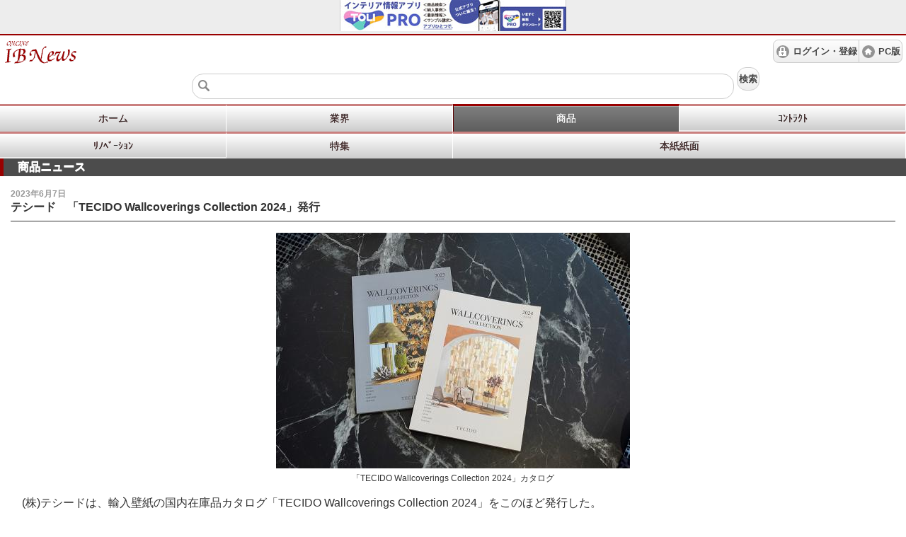

--- FILE ---
content_type: text/html
request_url: https://online.ibnewsnet.com/sp/sy230607-01.html
body_size: 13935
content:
<!DOCTYPE html>
<html dir="ltr">

<head>
<!-- Google Tag Manager -->
<script>(function(w,d,s,l,i){w[l]=w[l]||[];w[l].push({'gtm.start':
new Date().getTime(),event:'gtm.js'});var f=d.getElementsByTagName(s)[0],
j=d.createElement(s),dl=l!='dataLayer'?'&l='+l:'';j.async=true;j.src=
'https://www.googletagmanager.com/gtm.js?id='+i+dl;f.parentNode.insertBefore(j,f);
})(window,document,'script','dataLayer','GTM-5GZVL8QG');</script>
<!-- End Google Tag Manager -->

<meta name="viewport" content="width=device-width, initial-scale=1">
<title>2023/06/07 テシード　「TECIDO Wallcoverings Collection 2024」発行</title>
<meta http-equiv="Content-Type" content="text/html; charset=utf-8" />
<!-- meta name="viewport" content="width=device-width; initial-scale=1.0; target-densitydpi=device-dpi" -->
<link rel="stylesheet" href="/sp/css/jquery.mobile-1.0b2.css" />
<script src="/js/jquery-1.6.1.min.js"></script>
<script src="/js/jquery.cookie.js"></script>
<script type="text/javascript">
$(document).bind("mobileinit", function(){
	$.mobile.ajaxEnabled = false;
});
function changeView() {
	$.cookie("viewmode", "pc", { path: "/" });
}
</script>
<script src="/sp/js/jquery.mobile-1.0b2.min.js"></script>
<script src="/sp/js/pager.js" language="javascript"></script>
<link rel="stylesheet" href="/sp/css/style.css" />
<link rel="stylesheet" href="/sp/login_sp.css" />
<link rel="apple-touch-icon" href="/sp/img/touch2.png" />
    
<!-- Google tag (gtag.js) -->
<script async src="https://www.googletagmanager.com/gtag/js?id=UA-15057176-3"></script>
<script>
  window.dataLayer = window.dataLayer || [];
  function gtag(){dataLayer.push(arguments);}
  gtag('js', new Date());

  gtag('config', 'UA-15057176-3');
  gtag('config', 'G-GGQPHDHLLW');
</script>
</head>

<body>
<!-- Google Tag Manager (noscript) -->
<noscript><iframe src="https://www.googletagmanager.com/ns.html?id=GTM-5GZVL8QG"
height="0" width="0" style="display:none;visibility:hidden"></iframe></noscript>
<!-- End Google Tag Manager (noscript) -->



<div data-role="page">

	<!-- バナー -->
	<div id="bnr1">
	<a href="https://yappli.plus/tolipro_hp"><img alt="" src="/sp/bn/bn_toli01.jpg" class="fluid-image"></a>
	</div>
	<!-- バナー end -->

<div data-role="header" class="ui-bar" data-position="inline" data-theme="i">
<h1 class="ui-title"><a href="/sp/" data-ajax="false"><img alt="オンラインインテリアビジネスニュース" src="/sp/img/title.png"></a></h1> 
<div data-role="controlgroup" data-type="horizontal">
<a href="/sp/login.php" data-ajax="false" data-role="button" data-icon="login">ログイン・登録</a>
<a href="/" data-role="button" data-icon="home" onclick="changeView()">PC版</a>
</div><!-- /controlgroup -->

<div class="ui-body" data-role="content" data-theme="d">
<form data-ajax="false" id="infoForm" method="post" action="/sp/search_result.php">
<div data-role="fieldcontain">
	<!-- label for="search">検索</label -->
	<input type="search" name="keyword" id="search" value="" />
	<input type="submit" id="searchbtn" value="検索" />
</div><!--  /fieldcontain -->
</form>
</div><!-- /content -->
</div><!-- /header -->
<div data-role="footer" data-theme="t">
<div data-role="navbar">
<ul>
	<li><a data-ajax="false" href="/sp/index.php" >ホーム</a></li>
	<li><a data-ajax="false" href="/sp/gyindex1.html" >業界</a></li>
	<li><a data-ajax="false" href="/sp/syindex1.html" class="ui-btn-active">商品</a></li>
	<li><a data-ajax="false" href="/sp/cnindex1.html" >ｺﾝﾄﾗｸﾄ</a></li>
</ul>
</div><!-- navbar -->
<div data-role="navbar">
<ul>
	<li><a data-ajax="false" href="/sp/rvindex1.html" >ﾘﾉﾍﾞｰｼｮﾝ</a></li>
	<li><a data-ajax="false" href="/sp/prindex1.html" >特集</a></li>
	<li><a data-ajax="false" href="/sp/hnindex1.html" >本紙紙面</a></li>
</ul>
</div><!-- /navbar -->
</div><!-- /footer -->


<h2 id="pheading">商品ニュース</h2>
<div data-role="content" data-theme="d">
	<!-- 記事本文 -->
	<h3 id="dheading">
		<span class="date">2023年6月7日</span><br>
		テシード　「TECIDO Wallcoverings Collection 2024」発行
	</h3>

	<p class="centering photo2">
		<img width="" class="fluid-image" src="/photo2023/sy230607-0101.jpg"><br>
		<span style="font-size:12px">「TECIDO Wallcoverings Collection 2024」カタログ</span><br>
	</p>
<p>　(株)テシードは、輸入壁紙の国内在庫品カタログ「TECIDO Wallcoverings Collection 2024」をこのほど発行した。<br />
<br />
　今回は最新コレクション「TECIDO select2（テシードセレクト2）」、「Van Gogh Selection（ファンゴッホセレクション）」を新たに収録した他、壁紙メーカー2社へのインタビューも掲載するなど読み物としても楽しめるようになっている。例年通り実際の施工事例も豊富に掲載する。</p>

<div>
</div>
<div>
</div>


<div class="clfx"></div>
<div class="clfx"></div>
<div class="clfx"></div>

<ul style="list-style:none;margin-left:-25px">
		<li>
		<span>カタログ請求先</span><br />
		<a target="_blank" data-ajax="false" href="https://www.tecido.co.jp/catalog/">https://www.tecido.co.jp/catalog/</a>
	</li>
			<li>
		<span>テシードのホームページ</span><br />
		<a target="_blank" data-ajax="false" href="https://www.tecido.co.jp/">https://www.tecido.co.jp/</a>
	</li>
		</ul>



<table border="0" cellspacing="0" dellpadding="0">
<tr>
<td><!-- twitter -->
<div class="soscial">
<a href="http://twitter.com/share" class="twitter-share-button" data-url="http://online.ibnewsnet.com/news/file_n/sy2023/sy230607-01.html" data-count="none" data-via="IBNewsnet" data-lang="ja">Tweet</a><script type="text/javascript" src="https://platform.twitter.com/widgets.js"></script>
</div>
</td>
<td><!-- facebook -->
<div class="soscial">
<iframe src="//www.facebook.com/plugins/like.php?href=http%3A%2F%2Fonline.ibnewsnet.com%2Fnews%2Ffile_n%2Fsy2023%2Fsy230607-01.html&amp;send=false&amp;layout=button_count&amp;width=110&amp;show_faces=false&amp;action=like&amp;colorscheme=light&amp;font&amp;height=51" scrolling="no" frameborder="0" style="border:none; overflow:hidden; width:110px; height:35px;" allowTransparency="true"></iframe>
</div>
</td>
<td><!-- line -->
<div class="soscial">
<span>
<script type="text/javascript" src="//media.line.me/js/line-button.js?v=20140411"></script>
<script type="text/javascript">
 new media_line_me.LineButton({"pc":false,"lang":"ja","type":"b"});
</script>
</span>
</div>
</td>
</table>
<!-- flootクリア -->
<div style="clear:both;"></div>

<a data-rel="back" data-role="button" data-icon="arrow-l">戻る</a>
<!-- 記事本文 end -->
	<!-- バナー -->
	<div id="bnr2">
	<a href="https://yappli.plus/tolipro_hp"><img alt="" src="/sp/bn/bn_toli01.jpg" class="fluid-image"></a>
	</div>
	<!-- バナー end -->

﻿<!-- 特集 -->
<div style="padding-top:20px;"></div>
<!-- 特集 end -->

</div><!-- /content -->

<h2 id="pheading">トピックス</h2>
<div data-role="content">
<ul data-role="listview" data-theme="i">
	<li class="sp-special">
		<span class="label">特集</span><br>
		<a data-ajax="false" href="./pr251127-01.html">
			<p class="photo photo_list">
				<img alt="「アンビエンテ」会場" src="/photo2025/pr251127-0101.jpg">
			</p>
			世界最大級の国際消費財見本市「アンビエンテ2026」<br>2026年2月6日〜10日にドイツ・フランクフルトで開催<br>ホームマーケットからコントラクトまで幅広い消費財が集結
		</a>
	</li>
<li>
	<a data-ajax="false" href="./gy251226-01.html">
		<span class="date">2025年12月26日</span><br>
		2025年11月の新築着工戸数　前年比8.5％減の5万9524戸
	</a>
</li>
<li>
	<a data-ajax="false" href="./sy251225-02.html">
		<span class="date">2025年12月25日</span><br>
		東リ　「サスティブバック」が「PVC Award 2025」準大賞を受賞
	</a>
</li>
<li>
	<a data-ajax="false" href="./gy251225-01.html">
		<span class="date">2025年12月25日</span><br>
		川島セルコン　東京SRで大阪万博迎賓館タペストリーを特別展示
	</a>
</li>
<li>
	<a data-ajax="false" href="./sy251225-01.html">
		<span class="date">2025年12月25日</span><br>
		スミノエ　「MOOMIN EDITION.4」新発売
	</a>
</li>
<li>
	<a data-ajax="false" href="./gy251224-01.html">
		<span class="date">2025年12月24日</span><br>
		サンゲツ　インテリア資材を活用した造花を展開するプロジェクト開始
	</a>
</li>
<li>
	<a data-ajax="false" href="./sy251224-01.html">
		<span class="date">2025年12月24日</span><br>
		ハンターダグラス　カーテン製品を発売しカーテン市場に本格参入
	</a>
</li>
<li>
	<a data-ajax="false" href="./gy251223-02.html">
		<span class="date">2025年12月23日</span><br>
		OZONE　「速報! パリ・インテリアデザイントレンド2026」2／13開催
	</a>
</li>
<li>
	<a data-ajax="false" href="./gy251223-01.html">
		<span class="date">2025年12月23日</span><br>
		日本リサイクルカーペット協会　新たに13柄68アイテム認定
	</a>
</li>
<li>
	<a data-ajax="false" href="./gy251222-01.html">
		<span class="date">2025年12月22日</span><br>
		タチカワ　森林再生支援のため売上の一部を「Present Tree.」へ寄付
	</a>
</li>
<li>
	<a data-ajax="false" href="./gy251221-01.html">
		<span class="date">2025年12月21日</span><br>
		「ハイムテキスタイルトレンド2026」現地セミナー、事前申込は1／5まで
	</a>
</li>
</ul>
</div><!-- content -->
<h2 id="pheading">本紙紙面</h2>
<div data-role="content">
<ul class="magazine" data-role="listview" data-theme="i">
<li>
	<a data-ajax="false" href="./hn251225-03.html">
		<p class="photo photo_list"><img alt="専門店らしい提案の詰まった売場" src="/photo2025/hn251225-0301.jpg"></p>
		<span class="date">2025年12月25日</span><br>
		<span class="members-icon">
			【専門店かく闘えり 411】ルーミスト（神奈川県横浜市）<br> OB顧客と法人営業の強化<br> 「間口」を広げ地域需要を掘り起こす		</span>
	</a>
</li>
<li>
	<a data-ajax="false" href="./hn251225-09.html">
		<p class="photo photo_list"><img alt="イベント参加者" src="/photo2025/hn251225-0901.jpg"></p>
		<span class="date">2025年12月25日</span><br>
		<span>
			【注目のイベント情報】（一社）クロス事業協会<br> 壁紙の世界2025　描いてみようフューチャーデザイン<br> 京都芸術大学の学生3名が斬新な壁紙デザインを発表		</span>
	</a>
</li>
<li>
	<a data-ajax="false" href="./hn251225-06.html">
		<p class="photo photo_list"><img alt="カーペットはすばらしい（表紙）" src="/photo2025/hn251225-0601.jpg"></p>
		<span class="date">2025年12月25日</span><br>
		<span>
			【連載　カーペットはすばらしい】日本カーペット工業組合<br> 室内騒音を改善するならカーペットにお任せあれ！<br><br> ＊プレゼント企画あり		</span>
	</a>
</li>
</ul>
</div><!-- /content -->

<h2 id="pheading">アクセスランキング</h2>
<div data-role="content">
<ol data-role="listview" data-theme="i">
<li>
	<a data-ajax="false" href="./gy251224-01.html">
		サンゲツ　インテリア資材を活用した造花を展開するプロジェクト開始	</a>
</li>

<li>
	<a data-ajax="false" href="./sy251225-02.html">
		東リ　「サスティブバック」が「PVC Award 2025」準大賞を受賞	</a>
</li>

<li>
	<a data-ajax="false" href="./sy251224-01.html">
		ハンターダグラス　カーテン製品を発売しカーテン市場に本格参入	</a>
</li>

<li>
	<a data-ajax="false" href="./gy251226-01.html">
		2025年11月の新築着工戸数　前年比8.5％減の5万9524戸	</a>
</li>

<li>
	<a data-ajax="false" href="./gy251225-01.html">
		川島セルコン　東京SRで大阪万博迎賓館タペストリーを特別展示	</a>
</li>

<li>
	<a data-ajax="false" href="./gy251223-02.html">
		OZONE　「速報! パリ・インテリアデザイントレンド2026」2／13開催	</a>
</li>

<li>
	<a data-ajax="false" href="./cn251218-01.html">
		タチカワ　タイのモデルハウス「YUASA SAKURA HOUSE」に参画	</a>
</li>

<li>
	<a data-ajax="false" href="./gy251221-01.html">
		「ハイムテキスタイルトレンド2026」現地セミナー、事前申込は1／5まで	</a>
</li>

<li>
	<a data-ajax="false" href="./gy251215-02.html">
		川島セルコン　デザイン提供・監修した叡山電車「舞」が運行開始	</a>
</li>

<li>
	<a data-ajax="false" href="./rv251213-01.html">
		「リノベーション・オブ・ザ・イヤー2025」決定	</a>
</li>

</ol>
</div><!-- content -->

	<!-- バナー -->
	<div id="bnr2">
	<a href="https://yappli.plus/tolipro_hp"><img alt="" src="/sp/bn/bn_toli01.jpg" class="fluid-image"></a>
	</div>
	<!-- バナー end -->
	<div data-role="content">
	<h3>IBNからのお知らせ</h3>
	<ul data-role="listview" data-theme="i" data-inset="true">
		<li><a data-ajax="false" href="/sp/mail_reg.php">IBNニュースメールのお申込み</a></li>
		<li><a data-ajax="false" href="/sp/newssend.php">ニュースリリースの投稿</a></li>
		<li><a data-ajax="false" href="/sp/ad_ask.php">WEB広告の掲載</a></li>
		<li><a data-ajax="false" href="/sp/koudoku.php">インテリアビジネスニュース購読案内</a></li>
	</ul>

	<p><a href="contact.php" data-role="button" data-iconpos="right" data-theme="e" data-icon="arrow-r" data-transition="flip">資料請求・お問い合わせ</a></p>
	</div><!-- /content -->
<!-- フッタ -->
<div data-role="footer" class="ui-bar" data-position="inline" data-theme="i"> 
<h6 class="ui-title"><small>&copy;有限会社インテリア情報企画<a href="/" onclick="changeView()">　</a></small></h6> 
</div><!-- /footer -->
</div>
</body>
</html>


--- FILE ---
content_type: text/css
request_url: https://online.ibnewsnet.com/sp/css/jquery.mobile-1.0b2.css
body_size: 60618
content:
/*!
 * jQuery Mobile v1.0b2
 * http://jquerymobile.com/
 *
 * Copyright 2010, jQuery Project
 * Dual licensed under the MIT or GPL Version 2 licenses.
 * http://jquery.org/license
 */
/*
* jQuery Mobile Framework
* Copyright (c) jQuery Project
* Dual licensed under the MIT (MIT-LICENSE.txt) and GPL (GPL-LICENSE.txt) licenses.
*/


/* A
-----------------------------------------------------------------------------------------------------------*/

.ui-bar-a {
	border: 1px solid 		#2A2A2A;

	background: 			#111111;
	color: 					#ffffff;
	font-weight: bold;
	text-shadow: 0 -1px 1px #000000;
	background-image: -webkit-gradient(linear, left top, left bottom, from(#3c3c3c), to(#111)); /* Saf4+, Chrome */
	background-image: -webkit-linear-gradient(top, #3c3c3c, #111); /* Chrome 10+, Saf5.1+ */
	background-image:    -moz-linear-gradient(top, #3c3c3c, #111); /* FF3.6 */
	background-image:     -ms-linear-gradient(top, #3c3c3c, #111); /* IE10 */
	background-image:      -o-linear-gradient(top, #3c3c3c, #111); /* Opera 11.10+ */
	background-image:         linear-gradient(top, #3c3c3c, #111);
}
.ui-bar-a, 
.ui-bar-a input, 
.ui-bar-a select, 
.ui-bar-a textarea, 
.ui-bar-a button {
	font-family: Helvetica, Arial, sans-serif;
}
.ui-bar-a .ui-link-inherit {
	color: 					#fff;
}
.ui-bar-a .ui-link {
	color: 					#7cc4e7;
	font-weight: bold;
}
.ui-body-a {
	border: 1px solid 		#2A2A2A;
	background: 			#222222;
	color: 					#fff;
	 text-shadow: 0 1px 0 	#000;
	font-weight: normal;
	background-image: -webkit-gradient(linear, left top, left bottom, from(#666), to(#222)); /* Saf4+, Chrome */
	background-image: -webkit-linear-gradient(top, #666, #222); /* Chrome 10+, Saf5.1+ */
	background-image:    -moz-linear-gradient(top, #666, #222); /* FF3.6 */
	background-image:     -ms-linear-gradient(top, #666, #222); /* IE10 */
	background-image:      -o-linear-gradient(top, #666, #222); /* Opera 11.10+ */
	background-image:         linear-gradient(top, #666, #222);	
}
.ui-body-a,
.ui-body-a input,
.ui-body-a select,
.ui-body-a textarea,
.ui-body-a button {
	font-family: Helvetica, Arial, sans-serif;
}
.ui-body-a .ui-link-inherit {
	color: 					#fff;
}
.ui-body-a .ui-link {
	color: 					#2489CE;
	font-weight: bold;
}
.ui-br {
	border-bottom: rgb(130,130,130);
	border-bottom: rgba(130,130,130,.3);
	border-bottom-width: 1px;
	border-bottom-style: solid;
}
.ui-btn-up-a {
	border: 1px solid 		#222;
	background: 			#333333;
	font-weight: bold;
	color: 					#fff;
	text-shadow: 0 -1px 1px #000;
	background-image: -webkit-gradient(linear, left top, left bottom, from(#555), to(#333)); /* Saf4+, Chrome */
	background-image: -webkit-linear-gradient(top, #555, #333); /* Chrome 10+, Saf5.1+ */
	background-image:    -moz-linear-gradient(top, #555, #333); /* FF3.6 */
	background-image:     -ms-linear-gradient(top, #555, #333); /* IE10 */
	background-image:      -o-linear-gradient(top, #555, #333); /* Opera 11.10+ */
	background-image:         linear-gradient(top, #555, #333);
}
.ui-btn-up-a a.ui-link-inherit {
	color: 					#fff;
}
.ui-btn-hover-a {
	border: 1px solid 		#000;
	background: 			#444444;
	font-weight: bold;
	color: 					#fff;
	text-shadow: 0 -1px 1px #000;
	background-image: -webkit-gradient(linear, left top, left bottom, from(#666), to(#444)); /* Saf4+, Chrome */
	background-image: -webkit-linear-gradient(top, #666, #444); /* Chrome 10+, Saf5.1+ */
	background-image:    -moz-linear-gradient(top, #666, #444); /* FF3.6 */
	background-image:     -ms-linear-gradient(top, #666, #444); /* IE10 */
	background-image:      -o-linear-gradient(top, #666, #444); /* Opera 11.10+ */
	background-image:         linear-gradient(top, #666, #444);
}
.ui-btn-hover-a a.ui-link-inherit {
	color: 					#fff;
}
.ui-btn-down-a {
	border: 1px solid 		#000;
	background: 			#3d3d3d;
	font-weight: bold;
	color: 					#fff;
	text-shadow: 0 -1px 1px #000;
	background-image: -webkit-gradient(linear, left top, left bottom, from(#333), to(#5a5a5a)); /* Saf4+, Chrome */
	background-image: -webkit-linear-gradient(top, #333, #5a5a5a); /* Chrome 10+, Saf5.1+ */
	background-image:    -moz-linear-gradient(top, #333, #5a5a5a); /* FF3.6 */
	background-image:     -ms-linear-gradient(top, #333, #5a5a5a); /* IE10 */
	background-image:      -o-linear-gradient(top, #333, #5a5a5a); /* Opera 11.10+ */
	background-image:         linear-gradient(top, #333, #5a5a5a);
}
.ui-btn-down-a a.ui-link-inherit {
	color: 					#fff;
}
.ui-btn-up-a,
.ui-btn-hover-a,
.ui-btn-down-a {
	font-family: Helvetica, Arial, sans-serif;
	text-decoration: none;
}


/* B
-----------------------------------------------------------------------------------------------------------*/

.ui-bar-b {
	border: 1px solid 		#456f9a;
	background: 			#5e87b0;
	color: 					#fff;
	font-weight: bold;
	text-shadow: 0 -1px 1px #254f7a;
	background-image: -webkit-gradient(linear, left top, left bottom, from(#81a8ce), to(#5e87b0)); /* Saf4+, Chrome */
	background-image: -webkit-linear-gradient(top, #81a8ce, #5e87b0); /* Chrome 10+, Saf5.1+ */
	background-image:    -moz-linear-gradient(top, #81a8ce, #5e87b0); /* FF3.6 */
	background-image:     -ms-linear-gradient(top, #81a8ce, #5e87b0); /* IE10 */
	background-image:      -o-linear-gradient(top, #81a8ce, #5e87b0); /* Opera 11.10+ */
	background-image:         linear-gradient(top, #81a8ce, #5e87b0);
}
.ui-bar-b,
.ui-bar-b input,
.ui-bar-b select,
.ui-bar-b textarea,
.ui-bar-b button {
	font-family: Helvetica, Arial, sans-serif;
}
.ui-bar-b .ui-link-inherit {
	color: 					#fff;
}
.ui-bar-b .ui-link {
	color: 					#7cc4e7;
	font-weight: bold;
}

.ui-body-b {
	border: 1px solid 		#C6C6C6;
	background: 			#cccccc;
	color: 					#333333;
	text-shadow: 0 1px 0 	#fff;
	font-weight: normal;
	background-image: -webkit-gradient(linear, left top, left bottom, from(#e6e6e6), to(#ccc)); /* Saf4+, Chrome */
	background-image: -webkit-linear-gradient(top, #e6e6e6, #ccc); /* Chrome 10+, Saf5.1+ */
	background-image:    -moz-linear-gradient(top, #e6e6e6, #ccc); /* FF3.6 */
	background-image:     -ms-linear-gradient(top, #e6e6e6, #ccc); /* IE10 */
	background-image:      -o-linear-gradient(top, #e6e6e6, #ccc); /* Opera 11.10+ */
	background-image:         linear-gradient(top, #e6e6e6, #ccc);
}
.ui-body-b,
.ui-body-b input,
.ui-body-b select,
.ui-body-b textarea,
.ui-body-b button {
	font-family: Helvetica, Arial, sans-serif;
}
.ui-body-b .ui-link-inherit {
	color: 					#333333;
}
.ui-body-b .ui-link {
	color: 					#2489CE;
	font-weight: bold;
}
.ui-btn-up-b {
	border: 1px solid 		#145072;
	background: 			#2567ab;
	font-weight: bold;
	color: 					#fff;
	text-shadow: 0 -1px 1px #145072;
	background-image: -webkit-gradient(linear, left top, left bottom, from(#5f9cc5), to(#396b9e)); /* Saf4+, Chrome */
	background-image: -webkit-linear-gradient(top, #5f9cc5, #396b9e); /* Chrome 10+, Saf5.1+ */
	background-image:    -moz-linear-gradient(top, #5f9cc5, #396b9e); /* FF3.6 */
	background-image:     -ms-linear-gradient(top, #5f9cc5, #396b9e); /* IE10 */
	background-image:      -o-linear-gradient(top, #5f9cc5, #396b9e); /* Opera 11.10+ */
	background-image:         linear-gradient(top, #5f9cc5, #396b9e);
}
.ui-btn-up-b a.ui-link-inherit {
	color: 					#fff;
}
.ui-btn-hover-b {
	border: 1px solid 		#00516e;
	background: 			#4b88b6;
	font-weight: bold;
	color: 					#fff;
	text-shadow: 0 -1px 1px #014D68;
	background-image: -webkit-gradient(linear, left top, left bottom, from(#72b0d4), to(#4b88b6)); /* Saf4+, Chrome */
	background-image: -webkit-linear-gradient(top, #72b0d4, #4b88b6); /* Chrome 10+, Saf5.1+ */
	background-image:    -moz-linear-gradient(top, #72b0d4, #4b88b6); /* FF3.6 */
	background-image:     -ms-linear-gradient(top, #72b0d4, #4b88b6); /* IE10 */
	background-image:      -o-linear-gradient(top, #72b0d4, #4b88b6); /* Opera 11.10+ */
	background-image:         linear-gradient(top, #72b0d4, #4b88b6);
}
.ui-btn-hover-b a.ui-link-inherit {
	color: 					#fff;
}
.ui-btn-down-b {
	border: 1px solid 		#225377;
	background: 			#4e89c5;
	font-weight: bold;
	color: 					#fff;
	text-shadow: 0 -1px 1px #225377;
	background-image: -webkit-gradient(linear, left top, left bottom, from(#396b9e), to(#4e89c5)); /* Saf4+, Chrome */
	background-image: -webkit-linear-gradient(top, #396b9e, #4e89c5); /* Chrome 10+, Saf5.1+ */
	background-image:    -moz-linear-gradient(top, #396b9e, #4e89c5); /* FF3.6 */
	background-image:     -ms-linear-gradient(top, #396b9e, #4e89c5); /* IE10 */
	background-image:      -o-linear-gradient(top, #396b9e, #4e89c5); /* Opera 11.10+ */
	background-image:         linear-gradient(top, #396b9e, #4e89c5);
}
.ui-btn-down-b a.ui-link-inherit {
	color: 					#fff;
}
.ui-btn-up-b,
.ui-btn-hover-b,
.ui-btn-down-b {
	font-family: Helvetica, Arial, sans-serif;
	text-decoration: none;
}


/* C
-----------------------------------------------------------------------------------------------------------*/

.ui-bar-c {
	border: 1px solid 		#B3B3B3;
	background: 			#e9eaeb;
	color: 					#3E3E3E;
	font-weight: bold;
	text-shadow: 0 1px 1px 	#fff;
	background-image: -webkit-gradient(linear, left top, left bottom, from(#f0f0f0), to(#e9eaeb)); /* Saf4+, Chrome */
	background-image: -webkit-linear-gradient(top, #f0f0f0, #e9eaeb); /* Chrome 10+, Saf5.1+ */
	background-image:    -moz-linear-gradient(top, #f0f0f0, #e9eaeb); /* FF3.6 */
	background-image:     -ms-linear-gradient(top, #f0f0f0, #e9eaeb); /* IE10 */
	background-image:      -o-linear-gradient(top, #f0f0f0, #e9eaeb); /* Opera 11.10+ */
	background-image:         linear-gradient(top, #f0f0f0, #e9eaeb);
}
.ui-bar-c,
.ui-bar-c input,
.ui-bar-c select,
.ui-bar-c textarea,
.ui-bar-c button {
	font-family: Helvetica, Arial, sans-serif;
}
.ui-body-c {
	border: 1px solid 		#B3B3B3;
	color: 					#333333;
	text-shadow: 0 1px 0 	#fff;
	background: 			#f0f0f0;
	background-image: -webkit-gradient(linear, left top, left bottom, from(#eee), to(#ddd)); /* Saf4+, Chrome */
	background-image: -webkit-linear-gradient(top, #eee, #ddd); /* Chrome 10+, Saf5.1+ */
	background-image:    -moz-linear-gradient(top, #eee, #ddd); /* FF3.6 */
	background-image:     -ms-linear-gradient(top, #eee, #ddd); /* IE10 */
	background-image:      -o-linear-gradient(top, #eee, #ddd); /* Opera 11.10+ */
	background-image:         linear-gradient(top, #eee, #ddd);
}
.ui-body-c,
.ui-body-c input,
.ui-body-c select,
.ui-body-c textarea,
.ui-body-c button {
	font-family: Helvetica, Arial, sans-serif;
}
.ui-body-c .ui-link-inherit {
	color: 					#333333;
}
.ui-body-c .ui-link {
	color: 					#2489CE;
	font-weight: bold;
}

.ui-btn-up-c {
	border: 1px solid 		#ccc;
	background: 			#eee;
	font-weight: bold;
	color: 					#444;
	text-shadow: 0 1px 1px #f6f6f6;
	background-image: -webkit-gradient(linear, left top, left bottom, from(#fdfdfd), to(#eee)); /* Saf4+, Chrome */
	background-image: -webkit-linear-gradient(top, #fdfdfd, #eee); /* Chrome 10+, Saf5.1+ */
	background-image:    -moz-linear-gradient(top, #fdfdfd, #eee); /* FF3.6 */
	background-image:     -ms-linear-gradient(top, #fdfdfd, #eee); /* IE10 */
	background-image:      -o-linear-gradient(top, #fdfdfd, #eee); /* Opera 11.10+ */
	background-image:         linear-gradient(top, #fdfdfd, #eee);
}
.ui-btn-up-c a.ui-link-inherit {
	color: 					#2F3E46;
}

.ui-btn-hover-c {
	border: 1px solid 		#bbb;
	background: 			#dadada;
	font-weight: bold;
	color: 					#101010;
	text-shadow: 0 1px 1px 	#fff;
	background-image: -webkit-gradient(linear, left top, left bottom, from(#ededed), to(#dadada)); /* Saf4+, Chrome */
	background-image: -webkit-linear-gradient(top, #ededed, #dadada); /* Chrome 10+, Saf5.1+ */
	background-image:    -moz-linear-gradient(top, #ededed, #dadada); /* FF3.6 */
	background-image:     -ms-linear-gradient(top, #ededed, #dadada); /* IE10 */
	background-image:      -o-linear-gradient(top, #ededed, #dadada); /* Opera 11.10+ */
	background-image:         linear-gradient(top, #ededed, #dadada);
}
.ui-btn-hover-c a.ui-link-inherit {
	color: 					#2F3E46;
}
.ui-btn-down-c {
	border: 1px solid 		#808080;
	background: 			#fdfdfd;
	font-weight: bold;
	color: 					#111111;
	text-shadow: 0 1px 1px 	#ffffff;
	background-image: -webkit-gradient(linear, left top, left bottom, from(#eee), to(#fdfdfd)); /* Saf4+, Chrome */
	background-image: -webkit-linear-gradient(top, #eee, #fdfdfd); /* Chrome 10+, Saf5.1+ */
	background-image:    -moz-linear-gradient(top, #eee, #fdfdfd); /* FF3.6 */
	background-image:     -ms-linear-gradient(top, #eee, #fdfdfd); /* IE10 */
	background-image:      -o-linear-gradient(top, #eee, #fdfdfd); /* Opera 11.10+ */
	background-image:         linear-gradient(top, #eee, #fdfdfd);
}
.ui-btn-down-c a.ui-link-inherit {
	color: 					#2F3E46;
}
.ui-btn-up-c,
.ui-btn-hover-c,
.ui-btn-down-c {
	font-family: Helvetica, Arial, sans-serif;
	text-decoration: none;
}


/* D
-----------------------------------------------------------------------------------------------------------*/

.ui-bar-d {
	border: 1px solid 		#ccc;
	background: 			#bbb;
	color: 					#333;
	text-shadow: 0 1px 0 #eee;
	background-image: -webkit-gradient(linear, left top, left bottom, from(#ddd), to(#bbb)); /* Saf4+, Chrome */
	background-image: -webkit-linear-gradient(top, #ddd, #bbb); /* Chrome 10+, Saf5.1+ */
	background-image:    -moz-linear-gradient(top, #ddd, #bbb); /* FF3.6 */
	background-image:     -ms-linear-gradient(top, #ddd, #bbb); /* IE10 */
	background-image:      -o-linear-gradient(top, #ddd, #bbb); /* Opera 11.10+ */
	background-image:         linear-gradient(top, #ddd, #bbb);
}
.ui-bar-d,
.ui-bar-d input,
.ui-bar-d select,
.ui-bar-d textarea,
.ui-bar-d button {
	font-family: Helvetica, Arial, sans-serif;
}
.ui-bar-d .ui-link-inherit {
	color: 					#333;
}
.ui-bar-d .ui-link {
	color: 					#2489CE;
	font-weight: bold;
}
.ui-body-d {
	border: 1px solid 		#ccc;
	color: 					#333333;
	text-shadow: 0 1px 0 	#fff;
	background: 			#ffffff;
}
.ui-body-d,
.ui-body-d input,
.ui-body-d select,
.ui-body-d textarea,
.ui-body-d button {
	font-family: Helvetica, Arial, sans-serif;
}
.ui-body-d .ui-link-inherit {
	color: 					#333333;
}
.ui-body-d .ui-link {
	color: 					#2489CE;
	font-weight: bold;
}
.ui-btn-up-d {
	border: 1px solid 		#ccc;
	background: 			#fff;
	font-weight: bold;
	color: 					#444;
	text-shadow: 0 1px 1px #fff;
}
.ui-btn-up-d a.ui-link-inherit {
	color: 					#333;
}
.ui-btn-hover-d {
	border: 1px solid 		#aaa;
	background: 			#eeeeee;
	font-weight: bold;
	color: 					#222;
	cursor: pointer;
	text-shadow: 0 1px 1px 	#fff;
	background-image: -webkit-gradient(linear, left top, left bottom, from(#fdfdfd), to(#eee)); /* Saf4+, Chrome */
	background-image: -webkit-linear-gradient(top, #fdfdfd, #eee); /* Chrome 10+, Saf5.1+ */
	background-image:    -moz-linear-gradient(top, #fdfdfd, #eee); /* FF3.6 */
	background-image:     -ms-linear-gradient(top, #fdfdfd, #eee); /* IE10 */
	background-image:      -o-linear-gradient(top, #fdfdfd, #eee); /* Opera 11.10+ */
	background-image:         linear-gradient(top, #fdfdfd, #eee);
}
.ui-btn-hover-d a.ui-link-inherit {
	color: 					#222;
}
.ui-btn-down-d {
	border: 1px solid 		#aaaaaa;
	background: 			#ffffff;
	font-weight: bold;
	color: 					#111;
	text-shadow: 0 1px 1px 	#ffffff;
	background-image: -webkit-gradient(linear, left top, left bottom, from(#eee), to(#fff)); /* Saf4+, Chrome */
	background-image: -webkit-linear-gradient(top, #eee, #fff); /* Chrome 10+, Saf5.1+ */
	background-image:    -moz-linear-gradient(top, #eee, #fff); /* FF3.6 */
	background-image:     -ms-linear-gradient(top, #eee, #fff); /* IE10 */
	background-image:      -o-linear-gradient(top, #eee, #fff); /* Opera 11.10+ */
	background-image:         linear-gradient(top, #eee, #fff);
}
.ui-btn-down-d a.ui-link-inherit {
	color: 					#111;
}
.ui-btn-up-d,
.ui-btn-hover-d,
.ui-btn-down-d {
	font-family: Helvetica, Arial, sans-serif;
	text-decoration: none;
}


/* E
-----------------------------------------------------------------------------------------------------------*/

.ui-bar-e {
	border: 1px solid 		#F7C942;
	background: 			#fadb4e;
	color: 					#333;
	text-shadow: 0 1px 0 	#fff;
	background-image: -webkit-gradient(linear, left top, left bottom, from(#fceda7), to(#fadb4e)); /* Saf4+, Chrome */
	background-image: -webkit-linear-gradient(top, #fceda7, #fadb4e); /* Chrome 10+, Saf5.1+ */
	background-image:    -moz-linear-gradient(top, #fceda7, #fadb4e); /* FF3.6 */
	background-image:     -ms-linear-gradient(top, #fceda7, #fadb4e); /* IE10 */
	background-image:      -o-linear-gradient(top, #fceda7, #fadb4e); /* Opera 11.10+ */
	background-image:         linear-gradient(top, #fceda7, #fadb4e);
}
.ui-bar-e,
.ui-bar-e input,
.ui-bar-e select,
.ui-bar-e textarea,
.ui-bar-e button {
	font-family: Helvetica, Arial, sans-serif;
}
.ui-bar-e .ui-link-inherit {
	color: 					#333;
}
.ui-bar-e .ui-link {
	color: 					#2489CE;
	font-weight: bold;
}
.ui-body-e {
	border: 1px solid 		#F7C942;
	color: 					#333333;
	text-shadow: 0 1px 0 	#fff;
	background: 			#faeb9e;
	background-image: -webkit-gradient(linear, left top, left bottom, from(#fff), to(#faeb9e)); /* Saf4+, Chrome */
	background-image: -webkit-linear-gradient(top, #fff, #faeb9e); /* Chrome 10+, Saf5.1+ */
	background-image:    -moz-linear-gradient(top, #fff, #faeb9e); /* FF3.6 */
	background-image:     -ms-linear-gradient(top, #fff, #faeb9e); /* IE10 */
	background-image:      -o-linear-gradient(top, #fff, #faeb9e); /* Opera 11.10+ */
	background-image:         linear-gradient(top, #fff, #faeb9e);
}
.ui-body-e,
.ui-body-e input,
.ui-body-e select,
.ui-body-e textarea,
.ui-body-e button {
	font-family: Helvetica, Arial, sans-serif;
}
.ui-body-e .ui-link-inherit {
	color: 					#333333;
}
.ui-body-e .ui-link {
	color: 					#2489CE;
	font-weight: bold;
}
.ui-btn-up-e {
	border: 1px solid 		#F7C942;
	background: 			#fadb4e;
	font-weight: bold;
	color: 					#333;
	text-shadow: 0 1px 0 	#fff;
	background-image: -webkit-gradient(linear, left top, left bottom, from(#fceda7), to(#fadb4e)); /* Saf4+, Chrome */
	background-image: -webkit-linear-gradient(top, #fceda7, #fadb4e); /* Chrome 10+, Saf5.1+ */
	background-image:    -moz-linear-gradient(top, #fceda7, #fadb4e); /* FF3.6 */
	background-image:     -ms-linear-gradient(top, #fceda7, #fadb4e); /* IE10 */
	background-image:      -o-linear-gradient(top, #fceda7, #fadb4e); /* Opera 11.10+ */
	background-image:         linear-gradient(top, #fceda7, #fadb4e);
}
.ui-btn-up-e a.ui-link-inherit {
	color: 					#333;
}
.ui-btn-hover-e {
	border: 1px solid 		#e79952;
	background: 			#fbe26f;
	font-weight: bold;
	color: 					#111;
	text-shadow: 0 1px 1px 	#fff;
	background-image: -webkit-gradient(linear, left top, left bottom, from(#fcf0b5), to(#fbe26f)); /* Saf4+, Chrome */
	background-image: -webkit-linear-gradient(top, #fcf0b5, #fbe26f); /* Chrome 10+, Saf5.1+ */
	background-image:    -moz-linear-gradient(top, #fcf0b5, #fbe26f); /* FF3.6 */
	background-image:     -ms-linear-gradient(top, #fcf0b5, #fbe26f); /* IE10 */
	background-image:      -o-linear-gradient(top, #fcf0b5, #fbe26f); /* Opera 11.10+ */
	background-image:         linear-gradient(top, #fcf0b5, #fbe26f);
}

.ui-btn-hover-e a.ui-link-inherit {
	color: 					#333;
}
.ui-btn-down-e {
	border: 1px solid 		#F7C942;
	background: 			#fceda7;
	font-weight: bold;
	color: 					#111;
	text-shadow: 0 1px 1px 	#ffffff;
	background-image: -webkit-gradient(linear, left top, left bottom, from(#fadb4e), to(#fceda7)); /* Saf4+, Chrome */
	background-image: -webkit-linear-gradient(top, #fadb4e, #fceda7); /* Chrome 10+, Saf5.1+ */
	background-image:    -moz-linear-gradient(top, #fadb4e, #fceda7); /* FF3.6 */
	background-image:     -ms-linear-gradient(top, #fadb4e, #fceda7); /* IE10 */
	background-image:      -o-linear-gradient(top, #fadb4e, #fceda7); /* Opera 11.10+ */
	background-image:         linear-gradient(top, #fadb4e, #fceda7);
}
.ui-btn-down-e a.ui-link-inherit {
	color: 					#333;
}
.ui-btn-up-e,
.ui-btn-hover-e,
.ui-btn-down-e {
	font-family: Helvetica, Arial, sans-serif;
	text-decoration: none;
}


/* links within "buttons" 
-----------------------------------------------------------------------------------------------------------*/

a.ui-link-inherit {
	text-decoration: none !important;
}


/* Active class used as the "on" state across all themes
-----------------------------------------------------------------------------------------------------------*/

.ui-btn-active {
	border: 1px solid 		#155678;
	background: 			#4596ce;
	font-weight: bold;
	color: 					#fff;
	cursor: pointer;
	text-shadow: 0 -1px 1px #145072;
	text-decoration: none;
	background-image: -webkit-gradient(linear, left top, left bottom, from(#85bae4), to(#5393c5)); /* Saf4+, Chrome */
	background-image: -webkit-linear-gradient(top, #85bae4, #5393c5); /* Chrome 10+, Saf5.1+ */
	background-image:    -moz-linear-gradient(top, #85bae4, #5393c5); /* FF3.6 */
	background-image:     -ms-linear-gradient(top, #85bae4, #5393c5); /* IE10 */
	background-image:      -o-linear-gradient(top, #85bae4, #5393c5); /* Opera 11.10+ */
	background-image:         linear-gradient(top, #85bae4, #5393c5);
  	outline: none;
}
.ui-btn-active a.ui-link-inherit {
	color: 					#fff;
}


/* button inner top highlight
-----------------------------------------------------------------------------------------------------------*/

.ui-btn-inner {
	border-top: 1px solid 	#fff;
	border-color: 			rgba(255,255,255,.3);
}


/* corner rounding classes
-----------------------------------------------------------------------------------------------------------*/

.ui-corner-tl {
	-moz-border-radius-topleft: 		.6em;
	-webkit-border-top-left-radius: 	.6em;
	border-top-left-radius: 			.6em;
}
.ui-corner-tr {
	-moz-border-radius-topright: 		.6em;
	-webkit-border-top-right-radius: 	.6em;
	border-top-right-radius: 			.6em;
}
.ui-corner-bl {
	-moz-border-radius-bottomleft: 		.6em;
	-webkit-border-bottom-left-radius: 	.6em;
	border-bottom-left-radius: 			.6em;
}
.ui-corner-br {
	-moz-border-radius-bottomright: 	.6em;
	-webkit-border-bottom-right-radius: .6em;
	border-bottom-right-radius: 		.6em;
}
.ui-corner-top {
	-moz-border-radius-topleft: 		.6em;
	-webkit-border-top-left-radius: 	.6em;
	border-top-left-radius: 			.6em;
	-moz-border-radius-topright: 		.6em;
	-webkit-border-top-right-radius: 	.6em;
	border-top-right-radius: 			.6em;
}
.ui-corner-bottom {
	-moz-border-radius-bottomleft: 		.6em;
	-webkit-border-bottom-left-radius: 	.6em;
	border-bottom-left-radius: 			.6em;
	-moz-border-radius-bottomright: 	.6em;
	-webkit-border-bottom-right-radius: .6em;
	border-bottom-right-radius: 		.6em;
	}
.ui-corner-right {
	-moz-border-radius-topright: 		.6em;
	-webkit-border-top-right-radius: 	.6em;
	border-top-right-radius: 			.6em;
	-moz-border-radius-bottomright: 	.6em;
	-webkit-border-bottom-right-radius: .6em;
	border-bottom-right-radius: 		.6em;
}
.ui-corner-left {
	-moz-border-radius-topleft: 		.6em;
	-webkit-border-top-left-radius: 	.6em;
	border-top-left-radius: 			.6em;
	-moz-border-radius-bottomleft: 		.6em;
	-webkit-border-bottom-left-radius: 	.6em;
	border-bottom-left-radius: 			.6em;
}
.ui-corner-all {
	-moz-border-radius: 				.6em;
	-webkit-border-radius: 				.6em;
	border-radius: 						.6em;
}



/* Interaction cues
-----------------------------------------------------------------------------------------------------------*/
.ui-disabled {
	opacity: 							.3;
}
.ui-disabled,
.ui-disabled a {
	cursor: default;
}

/* Icons
-----------------------------------------------------------------------------------------------------------*/

.ui-icon {
	background: 						#666;
	background: 						rgba(0,0,0,.4);
	background-image: url(images/icons-18-white.png);
	background-repeat: no-repeat;
	-moz-border-radius: 				9px;
	-webkit-border-radius: 				9px;
	border-radius: 						9px;
}


/* Alt icon color
-----------------------------------------------------------------------------------------------------------*/

.ui-icon-alt {
	background: 						#fff;
	background: 						rgba(255,255,255,.3);
	background-image: url(images/icons-18-black.png);
	background-repeat: no-repeat;
}

/* HD/"retina" sprite
-----------------------------------------------------------------------------------------------------------*/

@media only screen and (-webkit-min-device-pixel-ratio: 1.5),
       only screen and (min--moz-device-pixel-ratio: 1.5),
       only screen and (min-resolution: 240dpi) {
	
	.ui-icon-plus, .ui-icon-minus, .ui-icon-delete, .ui-icon-arrow-r,
	.ui-icon-arrow-l, .ui-icon-arrow-u, .ui-icon-arrow-d, .ui-icon-check,
	.ui-icon-gear, .ui-icon-refresh, .ui-icon-forward, .ui-icon-back,
	.ui-icon-grid, .ui-icon-star, .ui-icon-alert, .ui-icon-info, .ui-icon-home, .ui-icon-search, 
	.ui-icon-checkbox-off, .ui-icon-checkbox-on, .ui-icon-radio-off, .ui-icon-radio-on {
		background-image: url(images/icons-36-white.png);
		-moz-background-size: 776px 18px;
		-o-background-size: 776px 18px;
		-webkit-background-size: 776px 18px;
		background-size: 776px 18px;
	}
	.ui-icon-alt {
		background-image: url(images/icons-36-black.png);
	}
}

/* plus minus */
.ui-icon-plus {
	background-position: 	-0 50%;
}
.ui-icon-minus {
	background-position: 	-36px 50%;
}

/* delete/close */
.ui-icon-delete {
	background-position: 	-72px 50%;
}

/* arrows */
.ui-icon-arrow-r {
	background-position: 	-108px 50%;
}
.ui-icon-arrow-l {
	background-position: 	-144px 50%;
}
.ui-icon-arrow-u {
	background-position: 	-180px 50%;
}
.ui-icon-arrow-d {
	background-position: 	-216px 50%;
}

/* misc */
.ui-icon-check {
	background-position: 	-252px 50%;
}
.ui-icon-gear {
	background-position: 	-288px 50%;
}
.ui-icon-refresh {
	background-position: 	-324px 50%;
}
.ui-icon-forward {
	background-position: 	-360px 50%;
}
.ui-icon-back {
	background-position: 	-396px 50%;
}
.ui-icon-grid {
	background-position: 	-432px 50%;
}
.ui-icon-star {
	background-position: 	-468px 50%;
}
.ui-icon-alert {
	background-position: 	-504px 50%;
}
.ui-icon-info {
	background-position: 	-540px 50%;
}
.ui-icon-home {
	background-position: 	-576px 50%;
}
.ui-icon-search {
	background-position: 	-612px 50%;
}
.ui-icon-checkbox-off {
	background-position: 	-684px 50%;
}
.ui-icon-checkbox-on {
	background-position: 	-648px 50%;
}
.ui-icon-radio-off {
	background-position: 	-756px 50%;
}
.ui-icon-radio-on {
	background-position: 	-720px 50%;
}


/* checks,radios */
.ui-checkbox .ui-icon {
	-moz-border-radius: 3px;
	-webkit-border-radius: 3px;
	border-radius: 3px;
}
.ui-icon-checkbox-off,
.ui-icon-radio-off {
	background-color: transparent;	
}
.ui-checkbox-on .ui-icon,
.ui-radio-on .ui-icon {
	background-color: #4596ce; /* NOTE: this hex should match the active state color. It's repeated here for cascade */
}
.ui-icon-searchfield {
	background-image: url(images/icon-search-black.png);
	background-size: 16px 16px;
}

/* loading icon */
.ui-icon-loading {
	background-image: url(images/ajax-loader.png);
	width: 40px;
	height: 40px;
	-moz-border-radius: 20px;
	-webkit-border-radius: 20px;
	border-radius: 20px;
	background-size: 35px 35px;
}


/* Button corner classes
-----------------------------------------------------------------------------------------------------------*/

.ui-btn-corner-tl {
	-moz-border-radius-topleft: 		1em;
	-webkit-border-top-left-radius: 	1em;
	border-top-left-radius: 			1em;
}
.ui-btn-corner-tr {
	-moz-border-radius-topright: 		1em;
	-webkit-border-top-right-radius: 	1em;
	border-top-right-radius: 			1em;
}
.ui-btn-corner-bl {
	-moz-border-radius-bottomleft: 		1em;
	-webkit-border-bottom-left-radius: 	1em;
	border-bottom-left-radius: 			1em;
}
.ui-btn-corner-br {
	-moz-border-radius-bottomright: 	1em;
	-webkit-border-bottom-right-radius: 1em;
	border-bottom-right-radius: 		1em;
}
.ui-btn-corner-top {
	-moz-border-radius-topleft: 		1em;
	-webkit-border-top-left-radius: 	1em;
	border-top-left-radius: 			1em;
	-moz-border-radius-topright: 		1em;
	-webkit-border-top-right-radius: 	1em;
	border-top-right-radius: 			1em;
}
.ui-btn-corner-bottom {
	-moz-border-radius-bottomleft: 		1em;
	-webkit-border-bottom-left-radius: 	1em;
	border-bottom-left-radius: 			1em;
	-moz-border-radius-bottomright: 	1em;
	-webkit-border-bottom-right-radius: 1em;
	border-bottom-right-radius: 		1em;
}
.ui-btn-corner-right {
	 -moz-border-radius-topright: 		1em;
	-webkit-border-top-right-radius: 	1em;
	border-top-right-radius: 			1em;
	-moz-border-radius-bottomright: 	1em;
	-webkit-border-bottom-right-radius: 1em;
	border-bottom-right-radius: 		1em;
}
.ui-btn-corner-left {
	-moz-border-radius-topleft: 		1em;
	-webkit-border-top-left-radius: 	1em;
	border-top-left-radius: 			1em;
	-moz-border-radius-bottomleft: 		1em;
	-webkit-border-bottom-left-radius: 	1em;
	border-bottom-left-radius: 			1em;
}
.ui-btn-corner-all {
	-moz-border-radius: 				1em;
	-webkit-border-radius: 				1em;
	border-radius: 						1em;
}

/* radius clip workaround for cleaning up corner trapping */
.ui-corner-tl,
.ui-corner-tr,
.ui-corner-bl, 
.ui-corner-br,
.ui-corner-top,
.ui-corner-bottom, 
.ui-corner-right,
.ui-corner-left,
.ui-corner-all,
.ui-btn-corner-tl,
.ui-btn-corner-tr,
.ui-btn-corner-bl, 
.ui-btn-corner-br,
.ui-btn-corner-top,
.ui-btn-corner-bottom, 
.ui-btn-corner-right,
.ui-btn-corner-left,
.ui-btn-corner-all {
  -webkit-background-clip: padding-box;
     -moz-background-clip: padding;
          background-clip: padding-box;
}

/* Overlay / modal
-----------------------------------------------------------------------------------------------------------*/

.ui-overlay {
	background: #666;
	opacity: .5;
	filter: Alpha(Opacity=50);
	position: absolute;
	width: 100%;
	height: 100%;
}
.ui-overlay-shadow {
	-moz-box-shadow: 0px 0px 12px 			rgba(0,0,0,.6);
	-webkit-box-shadow: 0px 0px 12px 		rgba(0,0,0,.6);
	box-shadow: 0px 0px 12px 				rgba(0,0,0,.6);
}
.ui-shadow {
	-moz-box-shadow: 0px 1px 4px 			rgba(0,0,0,.3);
	-webkit-box-shadow: 0px 1px 4px 		rgba(0,0,0,.3);
	box-shadow: 0px 1px 4px 				rgba(0,0,0,.3);
}
.ui-bar-a .ui-shadow,
.ui-bar-b .ui-shadow ,
.ui-bar-c .ui-shadow  {
	-moz-box-shadow: 0px 1px 0 				rgba(255,255,255,.3);
	-webkit-box-shadow: 0px 1px 0 			rgba(255,255,255,.3);
	box-shadow: 0px 1px 0 					rgba(255,255,255,.3);
}
.ui-shadow-inset {
	-moz-box-shadow: inset 0px 1px 4px 		rgba(0,0,0,.2);
	-webkit-box-shadow: inset 0px 1px 4px 	rgba(0,0,0,.2);
	box-shadow: inset 0px 1px 4px 			rgba(0,0,0,.2);
}
.ui-icon-shadow {
	-moz-box-shadow: 0px 1px 0 				rgba(255,255,255,.4);
	-webkit-box-shadow: 0px 1px 0 			rgba(255,255,255,.4);
	box-shadow: 0px 1px 0 					rgba(255,255,255,.4);
}


/* Focus state - set here for specificity
-----------------------------------------------------------------------------------------------------------*/

.ui-focus {
	-moz-box-shadow: 0px 0px 12px 		#387bbe;
	-webkit-box-shadow: 0px 0px 12px 	#387bbe;
	box-shadow: 0px 0px 12px 			#387bbe;
}

/* unset box shadow in browsers that don't do it right
-----------------------------------------------------------------------------------------------------------*/

.ui-mobile-nosupport-boxshadow * {
	-moz-box-shadow: none !important;
	-webkit-box-shadow: none !important;
	box-shadow: none !important;
}

/* ...and bring back focus */
.ui-mobile-nosupport-boxshadow .ui-focus {
	outline-width: 2px;
}/*
* jQuery Mobile Framework
* Copyright (c) jQuery Project
* Dual licensed under the MIT (MIT-LICENSE.txt) and GPL (GPL-LICENSE.txt) licenses.
*/

/* some unsets - more probably needed */
.ui-mobile, .ui-mobile body { height: 100%; }
.ui-mobile fieldset, .ui-page { padding: 0; margin: 0; }
.ui-mobile a img, .ui-mobile fieldset { border: 0; }

/* responsive page widths */
.ui-mobile-viewport {  margin: 0; overflow-x: hidden; -webkit-text-size-adjust: none; -ms-text-size-adjust:none; -webkit-tap-highlight-color: rgba(0, 0, 0, 0); }

/* "page" containers - full-screen views, one should always be in view post-pageload */
.ui-mobile [data-role=page], .ui-mobile [data-role=dialog], .ui-page { top: 0; left: 0; width: 100%; min-height: 100%; position: absolute; display: none; border: 0; } 
.ui-mobile .ui-page-active { display: block; overflow: visible; }

/*orientations from js are available */
.portrait,
.portrait .ui-page { min-height: 420px; }
.landscape,
.landscape .ui-page  { min-height: 300px; }

/* loading screen */
.ui-loading .ui-mobile-viewport { overflow: hidden !important; }
.ui-loading .ui-loader { display: block; }
.ui-loading .ui-page { overflow: hidden;  }
.ui-loader { display: none; position: absolute; opacity: .85; z-index: 100; left: 50%; width: 200px; margin-left: -130px; margin-top: -35px; padding: 10px 30px; }
.ui-loader h1 { font-size: 15px; text-align: center; }
.ui-loader .ui-icon { position: static; display: block; opacity: .9; margin: 0 auto; width: 35px; height: 35px; background-color: transparent; }

/*fouc*/
.ui-mobile-rendering > * { visibility: hidden; }

/*headers, content panels*/
.ui-bar, .ui-body { position: relative; padding: .4em 15px;  overflow: hidden; display: block;  clear:both;  }
.ui-bar { font-size: 16px; margin: 0; }
.ui-bar h1, .ui-bar h2, .ui-bar h3, .ui-bar h4, .ui-bar h5, .ui-bar h6 { margin: 0; padding: 0; font-size: 16px; display: inline-block; }

.ui-header, .ui-footer { display: block; }
.ui-page .ui-header, .ui-page .ui-footer { position: relative; }
.ui-header .ui-btn-left { position: absolute; left: 10px; top: .4em;  }
.ui-header .ui-btn-right { position: absolute; right: 10px; top: .4em; }
.ui-header .ui-title, .ui-footer .ui-title { min-height: 1.1em; text-align: center; font-size: 16px; display: block; margin: .6em 90px .8em;  padding: 0;  text-overflow: ellipsis; overflow: hidden; white-space: nowrap; outline: 0 !important; }

/*content area*/
.ui-content { border-width: 0; overflow: visible; overflow-x: hidden; padding: 15px; }
.ui-page-fullscreen .ui-content { padding:0; }

/* icons sizing */
.ui-icon { width: 18px; height: 18px; }

/* fullscreen class on ui-content div */
.ui-fullscreen {  }
.ui-fullscreen img { max-width: 100%; }

/* non-js content hiding */
.ui-nojs { position: absolute; left: -9999px; }
/*
* jQuery Mobile Framework
* Copyright (c) jQuery Project
* Dual licensed under the MIT (MIT-LICENSE.txt) or GPL (GPL-LICENSE.txt) licenses.
*/
.spin  {
	-webkit-transform: rotate(360deg);
	-webkit-animation-name: spin;
	-webkit-animation-duration: 1s;
	-webkit-animation-iteration-count:  infinite;
	-webkit-animation-timing-function: linear;
}
@-webkit-keyframes spin {
	from {-webkit-transform: rotate(0deg);}
  	to {-webkit-transform: rotate(360deg);}
}

/* Transitions from jQtouch (with small modifications): http://www.jqtouch.com/
Built by David Kaneda and maintained by Jonathan Stark.
*/
.in, .out {
	-webkit-animation-timing-function: ease-in-out;
	-webkit-animation-duration: 350ms;
}

.slide.in {
	-webkit-transform: translateX(0);
	-webkit-animation-name: slideinfromright;
}

.slide.out {
	-webkit-transform: translateX(-100%);
	-webkit-animation-name: slideouttoleft;
}

.slide.in.reverse {
	-webkit-transform: translateX(0);
	-webkit-animation-name: slideinfromleft;
}

.slide.out.reverse {
	-webkit-transform: translateX(100%);
	-webkit-animation-name: slideouttoright;
}

.slideup.in {
	-webkit-transform: translateY(0);
	-webkit-animation-name: slideinfrombottom;
	z-index: 10;
}

.slideup.out {
	-webkit-animation-name: dontmove;
	z-index: 0;
}

.slideup.out.reverse {
	-webkit-transform: translateY(100%);
	z-index: 10;
	-webkit-animation-name: slideouttobottom;
}

.slideup.in.reverse {
	z-index: 0;
	-webkit-animation-name: dontmove;
}
.slidedown.in {
	-webkit-transform: translateY(0);
	-webkit-animation-name: slideinfromtop;
	z-index: 10;
}

.slidedown.out {
	-webkit-animation-name: dontmove;
	z-index: 0;
}

.slidedown.out.reverse {
	-webkit-transform: translateY(-100%);
	z-index: 10;
	-webkit-animation-name: slideouttotop;
}

.slidedown.in.reverse {
	z-index: 0;
	-webkit-animation-name: dontmove;
}

@-webkit-keyframes slideinfromright {
    from { -webkit-transform: translateX(100%); }
    to { -webkit-transform: translateX(0); }
}

@-webkit-keyframes slideinfromleft {
    from { -webkit-transform: translateX(-100%); }
    to { -webkit-transform: translateX(0); }
}

@-webkit-keyframes slideouttoleft {
    from { -webkit-transform: translateX(0); }
    to { -webkit-transform: translateX(-100%); }
}

@-webkit-keyframes slideouttoright {
    from { -webkit-transform: translateX(0); }
    to { -webkit-transform: translateX(100%); }
}


@-webkit-keyframes slideinfromtop {
    from { -webkit-transform: translateY(-100%); }
    to { -webkit-transform: translateY(0); }
}

@-webkit-keyframes slideinfrombottom {
    from { -webkit-transform: translateY(100%); }
    to { -webkit-transform: translateY(0); }
}

@-webkit-keyframes slideouttobottom {
    from { -webkit-transform: translateY(0); }
    to { -webkit-transform: translateY(100%); }
}

@-webkit-keyframes slideouttotop {
    from { -webkit-transform: translateY(0); }
    to { -webkit-transform: translateY(-100%); }
}
@-webkit-keyframes fadein {
    from { opacity: 0; }
    to { opacity: 1; }
}

@-webkit-keyframes fadeout {
    from { opacity: 1; }
    to { opacity: 0; }
}

.fade.in {
	opacity: 1;
	z-index: 10;
	-webkit-animation-name: fadein;
}
.fade.out {
	z-index: 0;
	-webkit-animation-name: fadeout;
}

/* The properties in this rule are only necessary for the 'flip' transition.
 * We need specify the perspective to create a projection matrix. This will add
 * some depth as the element flips. The depth number represents the distance of
 * the viewer from the z-plane. According to the CSS3 spec, 1000 is a moderate
 * value.
 */
.viewport-flip {
	-webkit-perspective: 1000;
	position: absolute;
}

.ui-mobile-viewport-transitioning,
.ui-mobile-viewport-transitioning .ui-page {
	width: 100%;
	height: 100%;
	overflow: hidden;
}

.flip {
	-webkit-animation-duration: .65s;
	-webkit-backface-visibility:hidden;
	-webkit-transform:translateX(0); /* Needed to work around an iOS 3.1 bug that causes listview thumbs to disappear when -webkit-visibility:hidden is used. */
}

.flip.in {
	-webkit-transform: rotateY(0) scale(1);
	-webkit-animation-name: flipinfromleft;
}

.flip.out {
	-webkit-transform: rotateY(-180deg) scale(.8);
	-webkit-animation-name: flipouttoleft;
}

/* Shake it all about */

.flip.in.reverse {
	-webkit-transform: rotateY(0) scale(1);
	-webkit-animation-name: flipinfromright;
}

.flip.out.reverse {
	-webkit-transform: rotateY(180deg) scale(.8);
	-webkit-animation-name: flipouttoright;
}

@-webkit-keyframes flipinfromright {
    from { -webkit-transform: rotateY(-180deg) scale(.8); }
    to { -webkit-transform: rotateY(0) scale(1); }
}

@-webkit-keyframes flipinfromleft {
    from { -webkit-transform: rotateY(180deg) scale(.8); }
    to { -webkit-transform: rotateY(0) scale(1); }
}

@-webkit-keyframes flipouttoleft {
    from { -webkit-transform: rotateY(0) scale(1); }
    to { -webkit-transform: rotateY(-180deg) scale(.8); }
}

@-webkit-keyframes flipouttoright {
    from { -webkit-transform: rotateY(0) scale(1); }
    to { -webkit-transform: rotateY(180deg) scale(.8); }
}


/* Hackish, but reliable. */

@-webkit-keyframes dontmove {
    from { opacity: 1; }
    to { opacity: 1; }
}

.pop {
	-webkit-transform-origin: 50% 50%;
}

.pop.in {
	-webkit-transform: scale(1);
    opacity: 1;
	-webkit-animation-name: popin;
	z-index: 10;
}

.pop.out.reverse {
	-webkit-transform: scale(.2);
	opacity: 0;
	-webkit-animation-name: popout;
	z-index: 10;
}

.pop.in.reverse {
	z-index: 0;
	-webkit-animation-name: dontmove;
}

@-webkit-keyframes popin {
    from {
        -webkit-transform: scale(.2);
        opacity: 0;
    }
    to {
        -webkit-transform: scale(1);
        opacity: 1;
    }
}

@-webkit-keyframes popout {
    from {
        -webkit-transform: scale(1);
        opacity: 1;
    }
    to {
        -webkit-transform: scale(.2);
        opacity: 0;
    }
}/*
* jQuery Mobile Framework
* Copyright (c) jQuery Project
* Dual licensed under the MIT (MIT-LICENSE.txt) or GPL (GPL-LICENSE.txt) licenses.
*/

/* content configurations. */
.ui-grid-a, .ui-grid-b, .ui-grid-c, .ui-grid-d { overflow: hidden; }
.ui-block-a, .ui-block-b, .ui-block-c, .ui-block-d, .ui-block-e { margin: 0; padding: 0; border: 0; float: left; min-height:1px;}

/* grid solo: 100 - single item fallback */
.ui-grid-solo .ui-block-a { width: 100%; float: none; }

/* grid a: 50/50 */
.ui-grid-a .ui-block-a, .ui-grid-a .ui-block-b { width: 50%; }
.ui-grid-a .ui-block-a { clear: left; }

/* grid b: 33/33/33 */
.ui-grid-b .ui-block-a, .ui-grid-b .ui-block-b, .ui-grid-b .ui-block-c { width: 33.333%; }
.ui-grid-b .ui-block-a { clear: left; }

/* grid c: 25/25/25/25 */
.ui-grid-c .ui-block-a, .ui-grid-c .ui-block-b, .ui-grid-c .ui-block-c, .ui-grid-c .ui-block-d { width: 25%; }
.ui-grid-c .ui-block-a { clear: left; }

/* grid d: 20/20/20/20/20 */
.ui-grid-d .ui-block-a, .ui-grid-d .ui-block-b, .ui-grid-d .ui-block-c, .ui-grid-d .ui-block-d, .ui-grid-d .ui-block-e { width: 20%; }
.ui-grid-d .ui-block-a { clear: left; }
/*
* jQuery Mobile Framework
* Copyright (c) jQuery Project
* Dual licensed under the MIT (MIT-LICENSE.txt) or GPL (GPL-LICENSE.txt) licenses.
*/
/* fixed page header & footer configuration */
.ui-header, .ui-footer, .ui-page-fullscreen .ui-header, .ui-page-fullscreen .ui-footer  { position: absolute;  overflow: hidden; width: 100%; border-left-width: 0; border-right-width: 0; }
.ui-header-fixed, .ui-footer-fixed {
	z-index: 1000;
	-webkit-transform: translateZ(0); /* Force header/footer rendering to go through the same rendering pipeline as native page scrolling. */
}
.ui-footer-duplicate, .ui-page-fullscreen .ui-fixed-inline { display: none; }
.ui-page-fullscreen .ui-header, .ui-page-fullscreen .ui-footer { opacity: .9; }
/*
* jQuery Mobile Framework
* Copyright (c) jQuery Project
* Dual licensed under the MIT (MIT-LICENSE.txt) or GPL (GPL-LICENSE.txt) licenses.
*/
.ui-navbar { overflow: hidden;  }
.ui-navbar ul, .ui-navbar-expanded ul { list-style:none; padding: 0; margin: 0; position: relative; display: block; border: 0;}
.ui-navbar-collapsed ul { float: left; width: 75%; margin-right: -2px; }
.ui-navbar-collapsed .ui-navbar-toggle { float: left; width: 25%; }
.ui-navbar li.ui-navbar-truncate { position: absolute; left: -9999px; top: -9999px; }
.ui-navbar li .ui-btn, .ui-navbar .ui-navbar-toggle .ui-btn { display: block; font-size: 12px; text-align: center; margin: 0; border-right-width: 0; }
.ui-navbar li .ui-btn {  margin-right: -1px; }
.ui-navbar li .ui-btn:last-child { margin-right: 0; }
.ui-header .ui-navbar li .ui-btn, .ui-header .ui-navbar .ui-navbar-toggle .ui-btn,
.ui-footer .ui-navbar li .ui-btn, .ui-footer .ui-navbar .ui-navbar-toggle .ui-btn { border-top-width: 0; border-bottom-width: 0; }
.ui-navbar .ui-btn-inner { padding-left: 2px; padding-right: 2px; }
.ui-navbar-noicons li .ui-btn .ui-btn-inner, .ui-navbar-noicons .ui-navbar-toggle .ui-btn-inner { padding-top: .8em; padding-bottom: .9em; }
/*expanded page styles*/
.ui-navbar-expanded .ui-btn { margin: 0; font-size: 14px; }
.ui-navbar-expanded .ui-btn-inner { padding-left: 5px; padding-right: 5px;  }
.ui-navbar-expanded .ui-btn-icon-top .ui-btn-inner { padding: 45px 5px 15px; text-align: center; }
.ui-navbar-expanded .ui-btn-icon-top .ui-icon { top: 15px; }
.ui-navbar-expanded .ui-btn-icon-bottom .ui-btn-inner { padding: 15px 5px 45px; text-align: center; }
.ui-navbar-expanded .ui-btn-icon-bottom .ui-icon { bottom: 15px; }
.ui-navbar-expanded li .ui-btn .ui-btn-inner { min-height: 2.5em; }
.ui-navbar-expanded .ui-navbar-noicons .ui-btn .ui-btn-inner { padding-top: 1.8em; padding-bottom: 1.9em; }
/*
* jQuery Mobile Framework
* Copyright (c) jQuery Project
* Dual licensed under the MIT (MIT-LICENSE.txt) or GPL (GPL-LICENSE.txt) licenses.
*/
.ui-btn { display: block; text-align: center; cursor:pointer;  position: relative; margin: .5em 5px; padding: 0; }
.ui-btn:focus, .ui-btn:active { outline: none; }
.ui-header .ui-btn, .ui-footer .ui-btn, .ui-bar .ui-btn { display: inline-block; font-size: 13px; margin: 0; }
.ui-btn-inline { display: inline-block; }
.ui-btn-inner { padding: .6em 25px; display: block; text-overflow: ellipsis; overflow: hidden; white-space: nowrap; position: relative; zoom: 1; }
.ui-header .ui-btn-inner, .ui-footer .ui-btn-inner, .ui-bar .ui-btn-inner { padding: .4em 8px .5em; }
.ui-btn-icon-notext { display: inline-block; width: 20px; height: 20px; padding: 2px 1px 2px 3px; text-indent: -9999px; }
.ui-btn-icon-notext .ui-btn-inner { padding: 0; }
.ui-btn-icon-notext .ui-btn-text { position: absolute; left: -999px; }
.ui-btn-icon-left .ui-btn-inner { padding-left: 33px; }
.ui-header .ui-btn-icon-left .ui-btn-inner,
.ui-footer .ui-btn-icon-left .ui-btn-inner,
.ui-bar .ui-btn-icon-left .ui-btn-inner { padding-left: 27px; }
.ui-btn-icon-right .ui-btn-inner { padding-right: 33px; }
.ui-header .ui-btn-icon-right .ui-btn-inner,
.ui-footer .ui-btn-icon-right .ui-btn-inner,
.ui-bar .ui-btn-icon-right .ui-btn-inner { padding-right: 27px; }
.ui-btn-icon-top .ui-btn-inner { padding-top: 33px; }
.ui-header .ui-btn-icon-top .ui-btn-inner,
.ui-footer .ui-btn-icon-top .ui-btn-inner,
.ui-bar .ui-btn-icon-top .ui-btn-inner { padding-top: 27px; }
.ui-btn-icon-bottom .ui-btn-inner { padding-bottom: 33px; }
.ui-header .ui-btn-icon-bottom .ui-btn-inner,
.ui-footer .ui-btn-icon-bottom .ui-btn-inner,
.ui-bar .ui-btn-icon-bottom .ui-btn-inner { padding-bottom: 27px; }

/*btn icon positioning*/
.ui-btn-icon-notext .ui-icon { display: block; }
.ui-btn-icon-left .ui-icon, .ui-btn-icon-right .ui-icon { position: absolute; top: 50%; margin-top: -9px; }
.ui-btn-icon-top .ui-icon, .ui-btn-icon-bottom .ui-icon { position: absolute; left: 50%;  margin-left: -9px; }
.ui-btn-icon-left .ui-icon { left: 10px; }
.ui-btn-icon-right .ui-icon {right: 10px; }
.ui-header .ui-btn-icon-left .ui-icon,
.ui-footer .ui-btn-icon-left .ui-icon,
.ui-bar .ui-btn-icon-left .ui-icon { left: 4px; }
.ui-header .ui-btn-icon-right .ui-icon,
.ui-footer .ui-btn-icon-right .ui-icon,
.ui-bar .ui-btn-icon-right .ui-icon { right: 4px; }
.ui-header .ui-btn-icon-top .ui-icon,
.ui-footer .ui-btn-icon-top .ui-icon,
.ui-bar .ui-btn-icon-top .ui-icon { top: 4px; }
.ui-header .ui-btn-icon-bottom .ui-icon,
.ui-footer .ui-btn-icon-bottom .ui-icon,
.ui-bar .ui-btn-icon-bottom .ui-icon { bottom: 4px; }
.ui-btn-icon-top .ui-icon { top: 5px; }
.ui-btn-icon-bottom .ui-icon { bottom: 5px; }
/*hiding native button,inputs */
.ui-btn-hidden {  position: absolute; top: 0; left: 0; width: 100%; height: 100%; -webkit-appearance: button; opacity: 0; cursor: pointer; -ms-filter: "progid:DXImageTransform.Microsoft.Alpha(Opacity=0)"; filter: alpha(opacity=0); background: transparent; }
/*
* jQuery Mobile Framework
* Copyright (c) jQuery Project
* Dual licensed under the MIT (MIT-LICENSE.txt) or GPL (GPL-LICENSE.txt) licenses.
*/
.ui-collapsible-contain { margin: .5em 0; }
.ui-collapsible-heading { font-size: 16px; display: block; margin: 0 -8px; padding: 0; border-width: 0 0 1px 0; position: relative; }
.ui-collapsible-heading a { text-align: left; margin: 0;  }
.ui-collapsible-heading a .ui-btn-inner { padding-left: 40px; }
.ui-collapsible-heading a span.ui-btn { position: absolute; left: 6px; top: 50%; margin: -12px 0 0 0; width: 20px; height: 20px; padding: 1px 0px 1px 2px; text-indent: -9999px; }
.ui-collapsible-heading a span.ui-btn .ui-btn-inner { padding: 10px 0; }
.ui-collapsible-heading a span.ui-btn .ui-icon { left: 0; margin-top: -10px; }
.ui-collapsible-heading-status { position:absolute; left:-9999px; }
.ui-collapsible-content {  display: block; padding: 10px 0 10px 8px; }
.ui-collapsible-content-collapsed { display: none; }

.ui-collapsible-set { margin: .5em 0; }
.ui-collapsible-set .ui-collapsible-contain { margin: -1px 0 0; }
/*
* jQuery Mobile Framework
* Copyright (c) jQuery Project
* Dual licensed under the MIT (MIT-LICENSE.txt) or GPL (GPL-LICENSE.txt) licenses.
*/
.ui-controlgroup, fieldset.ui-controlgroup { padding: 0; margin: .5em 0 1em; }
.ui-bar .ui-controlgroup { margin: 0 .3em; }
.ui-controlgroup-label { font-size: 16px; line-height: 1.4; font-weight: normal; margin: 0 0 .3em; }
.ui-controlgroup-controls { display: block; width: 95%;}
.ui-controlgroup li { list-style: none; }
.ui-controlgroup-vertical .ui-btn,
.ui-controlgroup-vertical .ui-checkbox, .ui-controlgroup-vertical .ui-radio { margin: 0; border-bottom-width: 0;  }
.ui-controlgroup-vertical .ui-controlgroup-last { border-bottom-width: 1px; }
.ui-controlgroup-horizontal { padding: 0; }
.ui-controlgroup-horizontal .ui-btn,
.ui-controlgroup-horizontal .ui-checkbox, .ui-controlgroup-horizontal .ui-radio { display: inline-block; margin: 0 -5px 0 0; }
.ui-controlgroup-horizontal .ui-checkbox, .ui-controlgroup-horizontal .ui-radio { display: inline; }
.ui-controlgroup-horizontal .ui-checkbox .ui-btn, .ui-controlgroup-horizontal .ui-radio .ui-btn,
.ui-controlgroup-horizontal .ui-checkbox:last-child, .ui-controlgroup-horizontal .ui-radio:last-child { margin-right: 0; }
.ui-controlgroup-horizontal .ui-controlgroup-last { margin-right: 0; }
.ui-controlgroup .ui-checkbox label, .ui-controlgroup .ui-radio label { font-size: 16px;  }
/* conflicts with listview..
.ui-controlgroup .ui-btn-icon-notext { width: 30px; height: 30px; text-indent: -9999px; }
.ui-controlgroup .ui-btn-icon-notext .ui-btn-inner {  padding: 5px 6px 5px 5px; }
*/

@media all and (min-width: 450px){
	.ui-controlgroup-label { vertical-align: top; display: inline-block;  width: 20%;  margin: 0 2% 0 0;  }
	.ui-controlgroup-controls { width: 60%; display: inline-block; } 
}	/*
* jQuery Mobile Framework
* Copyright (c) jQuery Project
* Dual licensed under the MIT (MIT-LICENSE.txt) or GPL (GPL-LICENSE.txt) licenses.
*/
.ui-dialog { min-height: 480px; }
.ui-dialog .ui-header, .ui-dialog .ui-content,  .ui-dialog .ui-footer { margin: 15px; position: relative; }
.ui-dialog .ui-header, .ui-dialog .ui-footer { z-index: 10; width: auto; }
.ui-dialog .ui-content, .ui-dialog .ui-footer { margin-top: -15px;  }/*
* jQuery Mobile Framework
* Copyright (c) jQuery Project
* Dual licensed under the MIT (MIT-LICENSE.txt) or GPL (GPL-LICENSE.txt) licenses.
*/
.ui-checkbox, .ui-radio { position:relative;  margin: .2em 0 .5em; z-index: 1;  }
.ui-checkbox .ui-btn, .ui-radio .ui-btn { margin: 0; text-align: left; z-index: 2; }
.ui-checkbox .ui-btn-inner, .ui-radio .ui-btn-inner { white-space: normal; }
.ui-checkbox .ui-btn-icon-left .ui-btn-inner,.ui-radio .ui-btn-icon-left .ui-btn-inner { padding-left: 45px; }
.ui-checkbox .ui-btn-icon-right .ui-btn-inner, .ui-radio .ui-btn-icon-right .ui-btn-inner { padding-right: 45px; }
.ui-checkbox .ui-icon, .ui-radio .ui-icon { top: 1.1em; }
.ui-checkbox .ui-btn-icon-left .ui-icon, .ui-radio .ui-btn-icon-left .ui-icon {left: 15px; }
.ui-checkbox .ui-btn-icon-right .ui-icon, .ui-radio .ui-btn-icon-right .ui-icon {right: 15px; }
/* input, label positioning */
.ui-checkbox input,.ui-radio input { position:absolute; left:20px; top:50%; width: 10px; height: 10px;  margin:-5px 0 0 0; outline: 0 !important; z-index: 1; }/*
* jQuery Mobile Framework
* Copyright (c) jQuery Project
* Dual licensed under the MIT (MIT-LICENSE.txt) or GPL (GPL-LICENSE.txt) licenses.
*/
.ui-field-contain { padding: 1.5em 0; margin: 0; border-bottom-width: 1px; overflow: visible; }
.ui-field-contain:first-child { border-top-width: 0; }
@media all and (min-width: 450px){
	.ui-field-contain { border-width: 0; padding: 0; margin: 1em 0; }
}	/*
* jQuery Mobile Framework
* Copyright (c) jQuery Project
* Dual licensed under the MIT (MIT-LICENSE.txt) or GPL (GPL-LICENSE.txt) licenses.
*/
.ui-select { display: block; position: relative; }
.ui-select select { position: absolute; left: -9999px; top: -9999px; }
.ui-select .ui-btn { overflow: hidden; }
.ui-select .ui-btn select { cursor: pointer; -webkit-appearance: button; left: 0; top:0; width: 100%; height: 100%; opacity: 0; -ms-filter: "progid:DXImageTransform.Microsoft.Alpha(Opacity=0)"; filter: alpha(opacity=0); }
@-moz-document url-prefix() {.ui-select .ui-btn select { opacity: 0.0001; }}
.ui-select .ui-btn select.ui-select-nativeonly { opacity: 1; text-indent: 0; }

.ui-select .ui-btn-icon-right .ui-btn-inner { padding-right: 45px; } 
.ui-select .ui-btn-icon-right .ui-icon { right: 15px;  }

/* labels */
label.ui-select { font-size: 16px; line-height: 1.4;  font-weight: normal; margin: 0 0 .3em; display: block; }

/*listbox*/
.ui-select .ui-btn-text, .ui-selectmenu .ui-btn-text { display: block; min-height: 1em; }
.ui-select .ui-btn-text { text-overflow: ellipsis; overflow: hidden;}

.ui-selectmenu { position: absolute; padding: 0; z-index: 100 !important; width: 80%; max-width: 350px; padding: 6px; }
.ui-selectmenu .ui-listview { margin: 0; }
.ui-selectmenu .ui-btn.ui-li-divider { cursor: default; }
.ui-selectmenu-hidden { top: -9999px; left: -9999px; }
.ui-selectmenu-screen { position: absolute; top: 0; left: 0; width: 100%; height: 100%;  z-index: 99; }
.ui-screen-hidden, .ui-selectmenu-list .ui-li .ui-icon { display: none; }
.ui-selectmenu-list .ui-li .ui-icon { display: block; }
.ui-li.ui-selectmenu-placeholder { display: none; }
.ui-selectmenu .ui-header .ui-title { margin: 0.6em 46px 0.8em; }

@media all and (min-width: 450px){
	label.ui-select { display: inline-block;  width: 20%;  margin: 0 2% 0 0; }
	.ui-select { width: 60%; display: inline-block; }
}	

/* when no placeholder is defined in a multiple select, the header height doesn't even extend past the close button.  this shim's content in there */
.ui-selectmenu .ui-header h1:after { content: '.'; visibility: hidden; }/*
* jQuery Mobile Framework
* Copyright (c) jQuery Project
* Dual licensed under the MIT (MIT-LICENSE.txt) or GPL (GPL-LICENSE.txt) licenses.
*/
label.ui-input-text { font-size: 16px; line-height: 1.4; display: block; font-weight: normal; margin: 0 0 .3em; }
input.ui-input-text, textarea.ui-input-text { background-image: none; padding: .4em; line-height: 1.4; font-size: 16px; display: block; width: 95%; }
input.ui-input-text { -webkit-appearance: none; }
textarea.ui-input-text { height: 50px; -webkit-transition: height 200ms linear; -moz-transition: height 200ms linear; -o-transition: height 200ms linear; transition: height 200ms linear; }
.ui-input-search { padding: 0 30px; width: 77%; background-position: 8px 50%; background-repeat: no-repeat; position: relative; }
.ui-input-search input.ui-input-text { border: none; width: 98%; padding: .4em 0; margin: 0; display: block; background: transparent none; outline: 0 !important; }
.ui-input-search .ui-input-clear { position: absolute; right: 0; top: 50%; margin-top: -14px; }
.ui-input-search .ui-input-clear-hidden { display: none; }

/* orientation adjustments - incomplete!*/
@media all and (min-width: 450px){
	label.ui-input-text  { vertical-align: top; display: inline-block;  width: 20%;  margin: 0 2% 0 0 }
	input.ui-input-text, 
	textarea.ui-input-text, 
	.ui-input-search { width: 60%; display: inline-block; } 
	.ui-input-search { width: 50%; }
	.ui-input-search input.ui-input-text { width: 98%; /*echos rule from above*/ }
}/*
* jQuery Mobile Framework
* Copyright (c) jQuery Project
* Dual licensed under the MIT (MIT-LICENSE.txt) or GPL (GPL-LICENSE.txt) licenses.
*/
.ui-listview { margin: 0; counter-reset: listnumbering; }
.ui-content .ui-listview { margin: -15px; }
.ui-content .ui-listview-inset { margin: 1em 0;  }
.ui-listview, .ui-li { list-style:none; padding:0; }
.ui-li, .ui-li.ui-field-contain { display: block; margin:0; position: relative; overflow: visible; text-align: left; border-width: 0; border-top-width: 1px; }
.ui-li .ui-btn-text a.ui-link-inherit { text-overflow: ellipsis; overflow: hidden; white-space: nowrap;  }
.ui-li-divider, .ui-li-static { padding: .5em 15px; font-size: 14px; font-weight: bold;  }
.ui-li-divider { counter-reset: listnumbering;  }
ol.ui-listview .ui-link-inherit:before, ol.ui-listview .ui-li-static:before, .ui-li-dec { font-size: .8em; display: inline-block; padding-right: .3em; font-weight: normal;counter-increment: listnumbering; content: counter(listnumbering) ". "; }
ol.ui-listview .ui-li-jsnumbering:before { content: "" !important; } /* to avoid chance of duplication */
.ui-listview-inset .ui-li { border-right-width: 1px; border-left-width: 1px; }
.ui-li:last-child, .ui-li.ui-field-contain:last-child { border-bottom-width: 1px; }
.ui-li>.ui-btn-inner { display: block; position: relative; padding: 0; }
.ui-li .ui-btn-inner a.ui-link-inherit, .ui-li-static.ui-li { padding: .7em 75px .7em 15px; display: block; }
.ui-li-has-thumb .ui-btn-inner a.ui-link-inherit, .ui-li-static.ui-li-has-thumb  { min-height: 60px; padding-left: 100px; }
.ui-li-has-icon .ui-btn-inner a.ui-link-inherit, .ui-li-static.ui-li-has-icon {  min-height: 20px; padding-left: 40px; }
.ui-li-heading { font-size: 16px; font-weight: bold; display: block; margin: .6em 0; text-overflow: ellipsis; overflow: hidden; white-space: nowrap;  }
.ui-li-desc {  font-size: 12px; font-weight: normal; display: block; margin: -.5em 0 .6em; text-overflow: ellipsis; overflow: hidden; white-space: nowrap; }
.ui-li-thumb, .ui-li-icon { position: absolute; left: 1px; top: 0; max-height: 80px; max-width: 80px; }
.ui-li-icon { max-height: 40px; max-width: 40px; left: 10px; top: .9em; }
.ui-li-thumb, .ui-li-icon, .ui-li-content { float: left; margin-right: 10px; }

.ui-li-aside { float: right; width: 50%; text-align: right; margin: .3em 0; }
@media all and (min-width: 480px){
	 .ui-li-aside { width: 45%; }
}	 
.ui-li-divider { cursor: default; }
.ui-li-has-alt .ui-btn-inner a.ui-link-inherit, .ui-li-static.ui-li-has-alt { padding-right: 95px; }
.ui-li-count { position: absolute; font-size: 11px; font-weight: bold; padding: .2em .5em; top: 50%; margin-top: -.9em; right: 38px; }
.ui-li-divider .ui-li-count, .ui-li-static .ui-li-count { right: 10px; }
.ui-li-has-alt .ui-li-count { right: 55px; }
.ui-li-link-alt { position: absolute; width: 40px; height: 100%; border-width: 0; border-left-width: 1px; top: 0; right: 0; margin: 0; padding: 0; }
.ui-li-link-alt .ui-btn { overflow: hidden; position: absolute; right: 8px; top: 50%; margin: -11px 0 0 0; border-bottom-width: 1px; }
.ui-li-link-alt .ui-btn-inner { padding: 0; position: static; }
.ui-li-link-alt .ui-btn .ui-icon { right: 50%; margin-right: -9px;  }

.ui-listview-filter { border-width: 0; overflow: hidden; margin: -15px -15px 15px -15px }
.ui-listview-filter .ui-input-search { margin: 5px; width: auto; display: block; }

.ui-listview-filter-inset { margin: -15px -5px -15px -5px; background: transparent; }
.ui-li.ui-screen-hidden{display:none;}
/* Odd iPad positioning issue. */
@media only screen and (min-device-width: 768px) and (max-device-width: 1024px) {
    .ui-li .ui-btn-text { overflow:  visible; }
}/*
* jQuery Mobile Framework
* Copyright (c) jQuery Project
* Dual licensed under the MIT (MIT-LICENSE.txt) or GPL (GPL-LICENSE.txt) licenses.
*/
label.ui-slider { display: block; }
input.ui-slider-input  { display: inline-block; width: 50px; }
select.ui-slider-switch { display: none; }
div.ui-slider { position: relative; display: inline-block; overflow: visible; height: 15px; padding: 0; margin: 0 2% 0 20px; top: 4px; width: 66%; }
a.ui-slider-handle { position: absolute; z-index: 10;  top: 50%; width: 28px; height: 28px; margin-top: -15px; margin-left: -15px; }
a.ui-slider-handle .ui-btn-inner { padding-left: 0; padding-right: 0; }
@media all and (min-width: 480px){
	label.ui-slider { display: inline-block;  width: 20%;  margin: 0 2% 0 0; }
	div.ui-slider { width: 45%; }
}	

div.ui-slider-switch { height: 32px;  overflow: hidden; margin-left: 0; }
div.ui-slider-inneroffset { margin-left: 50%; position: absolute; top: 1px; height: 100%; width: 50%; }
div.ui-slider-handle-snapping { -webkit-transition: left 100ms linear; }
div.ui-slider-labelbg { position: absolute; top:0; margin: 0; border-width: 0; }
div.ui-slider-switch div.ui-slider-labelbg-a { width: 60%; height: 100%; left: 0; }
div.ui-slider-switch div.ui-slider-labelbg-b { width: 60%; height: 100%; right: 0; }
.ui-slider-switch-a div.ui-slider-labelbg-a, .ui-slider-switch-b div.ui-slider-labelbg-b { z-index: -1; }
.ui-slider-switch-a div.ui-slider-labelbg-b, .ui-slider-switch-b div.ui-slider-labelbg-a { z-index: 0; }

div.ui-slider-switch a.ui-slider-handle { z-index: 20;  width: 101%; height: 32px; margin-top: -18px; margin-left: -101%; }
span.ui-slider-label { width: 100%; position: absolute;height: 32px;  font-size: 16px; text-align: center; line-height: 2; background: none; border-color: transparent; }
span.ui-slider-label-a { left: -100%;  margin-right: -1px }
span.ui-slider-label-b { right: -100%;  margin-left: -1px }

--- FILE ---
content_type: text/css
request_url: https://online.ibnewsnet.com/sp/css/style.css
body_size: 25037
content:
/* plus */
.ui-header {
	margin-right: 0px;
	margin-left: 0px;
	padding-right: 0px;
	padding-left: 0px;
}
.ui-header .ui-title {
	float: left;
	text-align: left;
	margin-top: 0px;
	margin-right: 0px;
	margin-bottom: 0px;
	margin-left: 5px;
	padding-top: 0px;
	padding-bottom: 0px;
}

.ui-footer {
	margin-right: 0px;
	margin-left: 0px;
	padding-right: 0px;
	padding-left: 0px;
}
.ui-footer .ui-title {
	float: left;
	text-align: left;
	margin-top: 0px;
	margin-right: 0px;
	margin-bottom: 0px;
	margin-left: 5px;
	padding-top: 0px;
	padding-bottom: 0px;
}

.ui-bar .ui-controlgroup {
	float: right;
	margin: 0;
	margin-right: 5px;
}






/*
* jQuery Mobile Framework
*/
@media all and (min-width: 320px){
	.ui-controlgroup-label { vertical-align: top; display: inline-block;  width: 20%;  margin: 0 2% 0 0;  }
	.ui-controlgroup-controls { width: 60%; display: inline-block; } 
}
@media all and (min-width: 320px){
	.ui-field-contain { border-width: 0; padding: 0; margin: 1em 0; }
}	/*
@media all and (min-width: 320px){
	label.ui-select { display: inline-block;  width: 20%;  margin: 0 2% 0 0; }
	.ui-select { width: 60%; display: inline-block; }
}	

/* orientation adjustments - incomplete!*/
@media all and (min-width: 320px){
	label.ui-input-text  { vertical-align: top; display: inline-block;  width: 20%;  margin: 0 2% 0 0 }
input.ui-input-text, 
textarea.ui-input-text, 
.ui-input-search {
	width: 60%; display: inline-block;
	width: 55%;
	margin-left: 5%;
} 
.ui-input-search input.ui-input-text { width: 98%; /*echos rule from above*/ }



.ui-block-a, .ui-block-b, .ui-block-c, .ui-block-d, .ui-block-e {
}
.ui-grid-b .ui-block-a,
.ui-grid-b .ui-block-b {
	width: 25%;
}
.ui-grid-b .ui-block-c {
	width: 50%;
}


.ui-navbar { overflow: auto; }
.ui-navbar ul,
.ui-navbar-expanded ul {
	list-style:none;
	padding: 0px;
	margin: 0px;
	position: relative;
	display: block;
	border: 0;
	border-width: 0;
	/*2015/01/30*/
	/*border-bottom: 3px solid #595959;*/
}

.ui-header .ui-navbar li .ui-btn,
.ui-header .ui-navbar .ui-navbar-toggle .ui-btn,
.ui-footer .ui-navbar li .ui-btn,
.ui-footer .ui-navbar .ui-navbar-toggle .ui-btn {
	border-top-width: 0px;
	border-bottom-width: 0px;
	border-right: 1px solid #ffffff;
}



.ui-navbar-noicons li .ui-btn .ui-btn-inner,
.ui-navbar-noicons .ui-navbar-toggle .ui-btn-inner {
    padding-bottom: 0.6em;
    padding-top: 0.6em;
}
.ui-header .ui-btn-inner,
.ui-footer .ui-btn-inner,
.ui-bar .ui-btn-inner {
	padding: 0.4em 2px 0.5em;
}
.ui-input-search .ui-btn-inner {
	padding: 0rem !important;
}




/* Active class used as the "on" state across all themes
-----------------------------------------------------------------------------------------------------------*/

.ui-btn-active {
	border: 1px solid 		#5b0000;
	background: 			#990000;
	font-weight: bold;

	color: 					#fff;
	cursor: pointer;
	text-shadow: 0 0px 0px #5b0000;
	text-decoration: none;
	background-image: -webkit-gradient(linear, left top, left bottom, from(#990000), to(#990000)); /* Saf4+, Chrome */
	background-image: -webkit-linear-gradient(top, #990000, #990000); /* Chrome 10+, Saf5.1+ */
	background-image:    -moz-linear-gradient(top, #990000, #990000); /* FF3.6 */
	background-image:     -ms-linear-gradient(top, #990000, #990000); /* IE10 */
	background-image:      -o-linear-gradient(top, #990000, #990000); /* Opera 11.10+ */
	background-image:         linear-gradient(top, #990000, #990000);
  	outline: none;
}
.ui-btn-active a.ui-link-inherit {
	color: 					#fff;
}









/* I
-----------------------------------------------------------------------------------------------------------*/

.ui-bar-i {
	border: 1px solid 		#ccc;
border: 0px solid 		#ccc;
	border-top: 2px solid 		#900;
	background: 			#fff;
	color: 					#333;
	text-shadow: 0 1px 0 #eee;
	background-image: -webkit-gradient(linear, left top, left bottom, from(#fff), to(#fff)); /* Saf4+, Chrome */
	background-image: -webkit-linear-gradient(top, #fff, #fff); /* Chrome 10+, Saf5.1+ */
	background-image:    -moz-linear-gradient(top, #fff, #fff); /* FF3.6 */
	background-image:     -ms-linear-gradient(top, #fff, #fff); /* IE10 */
	background-image:      -o-linear-gradient(top, #fff, #fff); /* Opera 11.10+ */
	background-image:         linear-gradient(top, #fff, #fff);
}
.ui-bar-i,
.ui-bar-i input,
.ui-bar-i select,
.ui-bar-i textarea,
.ui-bar-i button {
	font-family: Helvetica, Arial, sans-serif;
}
.ui-bar-i .ui-link-inherit {
	color: 					#333;
}
.ui-bar-i .ui-link {
	color: 					#2489CE;
	font-weight: bold;
}
.ui-body-i {
	border: 1px solid 		#ccc;
	color: 					#333333;
	text-shadow: 0 1px 0 	#fff;
	background: 			#ffffff;
}
.ui-body-i,
.ui-body-i input,
.ui-body-i select,
.ui-body-i textarea,
.ui-body-i button {
	font-family: Helvetica, Arial, sans-serif;
}
.ui-body-i .ui-link-inherit {
	color: 					#333333;
}
.ui-body-i .ui-link {
	color: 					#2489CE;
	font-weight: bold;
}
.ui-btn-up-i {
	border: 1px solid 		#ccc;
	background: 			#eee;
	font-weight: bold;
	color: 					#444;
	text-shadow: 0 1px 1px #f6f6f6;
	background-image: -webkit-gradient(linear, left top, left bottom, from(#fdfdfd), to(#eee)); /* Saf4+, Chrome */
	background-image: -webkit-linear-gradient(top, #fdfdfd, #eee); /* Chrome 10+, Saf5.1+ */
	background-image:    -moz-linear-gradient(top, #fdfdfd, #eee); /* FF3.6 */
	background-image:     -ms-linear-gradient(top, #fdfdfd, #eee); /* IE10 */
	background-image:      -o-linear-gradient(top, #fdfdfd, #eee); /* Opera 11.10+ */
	background-image:         linear-gradient(top, #fdfdfd, #eee);
}
.ui-btn-up-i a.ui-link-inherit {
	color: 					#2F3E46;
}
.ui-btn-up-i .ui-li .ui-icon { display: none; }

.ui-btn-hover-i,
.ui-btn-up-i .ui-btn-active {
	border: 1px solid 		#bbb;
	background: 			#dadada;
	font-weight: bold;
	color: 					#101010;
	text-shadow: 0 1px 1px 	#fff;
	background-image: -webkit-gradient(linear, left top, left bottom, from(#ededed), to(#dadada)); /* Saf4+, Chrome */
	background-image: -webkit-linear-gradient(top, #ededed, #dadada); /* Chrome 10+, Saf5.1+ */
	background-image:    -moz-linear-gradient(top, #ededed, #dadada); /* FF3.6 */
	background-image:     -ms-linear-gradient(top, #ededed, #dadada); /* IE10 */
	background-image:      -o-linear-gradient(top, #ededed, #dadada); /* Opera 11.10+ */
	background-image:         linear-gradient(top, #ededed, #dadada);
}
.ui-btn-hover-i a.ui-link-inherit {
	color: 					#2F3E46;
}
.ui-btn-hover-i .ui-li .ui-icon { display: none; }

.ui-btn-town-i {
	border: 1px solid 		#225377;
	background: 			#4e89c5;
	font-weight: bold;
	color: 					#fff;
	text-shadow: 0 -1px 1px #225377;
	background-image: -webkit-gradient(linear, left top, left bottom, from(#396b9e), to(#4e89c5)); /* Saf4+, Chrome */
	background-image: -webkit-linear-gradient(top, #396b9e, #4e89c5); /* Chrome 10+, Saf5.1+ */
	background-image:    -moz-linear-gradient(top, #396b9e, #4e89c5); /* FF3.6 */
	background-image:     -ms-linear-gradient(top, #396b9e, #4e89c5); /* IE10 */
	background-image:      -o-linear-gradient(top, #396b9e, #4e89c5); /* Opera 11.10+ */
	background-image:         linear-gradient(top, #396b9e, #4e89c5);
}
.ui-btn-town-i a.ui-link-inherit {
	color: 					#fff;
}
.ui-btn-town-i .ui-li .ui-icon { display: none; }

.ui-btn-up-i,
.ui-btn-hover-i,
.ui-btn-town-i {
	font-family: Helvetica, Arial, sans-serif;
	text-decoration: none;
}





.ui-navbar .ui-btn-up-i {
	background: 			#cccccc;
	font-weight: normal;
	text-decoration: none;
	color: 					#3333333;
	text-shadow: 0 0px 0px #5b0000;
	border-top: 2px solid #cc9999;
	border-bottom: 2px solid #666666;
	background-image: -webkit-gradient(linear, left top, left bottom, from(#ffffff), to(#cccccc)); /* Saf4+, Chrome */
	background-image: -webkit-linear-gradient(top, #ffffff, #cccccc); /* Chrome 10+, Saf5.1+ */
	background-image:    -moz-linear-gradient(top, #ffffff, #cccccc); /* FF3.6 */
	background-image:     -ms-linear-gradient(top, #ffffff, #cccccc); /* IE10 */
	background-image:      -o-linear-gradient(top, #ffffff, #cccccc); /* Opera 11.10+ */
	background-image:         linear-gradient(top, #ffffff, #cccccc);
}
.ui-navbar .ui-btn-up-i a.ui-link-inherit {
	color: 					#fff;
}
.ui-navbar .ui-btn-hover-i {
	background: 			#666666;
	font-weight: normal;
	text-decoration: none;
	color: 					#fff;
	text-shadow: 0 0px 0px 	#fff;
	border-top: 2px solid #990000;
	border-bottom: 2px solid #666666;
	background-image: -webkit-gradient(linear, left top, left bottom, from(#999999), to(#666666)); /* Saf4+, Chrome */
	background-image: -webkit-linear-gradient(top, #999999, #666666); /* Chrome 10+, Saf5.1+ */
	background-image:    -moz-linear-gradient(top, #999999, #666666); /* FF3.6 */
	background-image:     -ms-linear-gradient(top, #999999, #666666); /* IE10 */
	background-image:      -o-linear-gradient(top, #999999, #666666); /* Opera 11.10+ */
	background-image:         linear-gradient(top, #999999, #666666);
}
.ui-navbar .ui-btn-hover-i a.ui-link-inherit {
	color: 					#fff;
}
.ui-navbar .ui-btn-town-i {
	border: 1px solid 		#225377;
	background: 			#4e89c5;
	font-weight: normal;
	text-decoration: none;
	color: 					#fff;
	text-shadow: 0 0px 0px #225377;
	background-image: -webkit-gradient(linear, left top, left bottom, from(#396b9e), to(#4e89c5)); /* Saf4+, Chrome */
	background-image: -webkit-linear-gradient(top, #396b9e, #4e89c5); /* Chrome 10+, Saf5.1+ */
	background-image:    -moz-linear-gradient(top, #396b9e, #4e89c5); /* FF3.6 */
	background-image:     -ms-linear-gradient(top, #396b9e, #4e89c5); /* IE10 */
	background-image:      -o-linear-gradient(top, #396b9e, #4e89c5); /* Opera 11.10+ */
	background-image:         linear-gradient(top, #396b9e, #4e89c5);
}
.ui-navbar .ui-btn-town-i a.ui-link-inherit {
	color: 					#fff;
}








/* J
-----------------------------------------------------------------------------------------------------------*/

.ui-btn-up-j {
	border: 1px solid 		#5b0000;
	background: 			#990000;
	font-weight: normal;
	text-decoration: none;
	color: 					#fff;
	text-shadow: 0 0px 0px #5b0000;
	background-image: -webkit-gradient(linear, left top, left bottom, from(#990000), to(#990000)); /* Saf4+, Chrome */
	background-image: -webkit-linear-gradient(top, #990000, #990000); /* Chrome 10+, Saf5.1+ */
	background-image:    -moz-linear-gradient(top, #990000, #990000); /* FF3.6 */
	background-image:     -ms-linear-gradient(top, #990000, #990000); /* IE10 */
	background-image:      -o-linear-gradient(top, #990000, #990000); /* Opera 11.10+ */
	background-image:         linear-gradient(top, #990000, #990000);
}
.ui-btn-up-j a.ui-link-inherit {
	color: 					#fff;
}
.ui-btn-hover-j {
	border: 1px solid 		#990000
	background: 			#b74c4c;
	font-weight: normal;
	text-decoration: none;
	color: 					#fff;
	text-shadow: 0 0px 0px 	#fff;
	background-image: -webkit-gradient(linear, left top, left bottom, from(#b74c4c), to(#990000)); /* Saf4+, Chrome */
	background-image: -webkit-linear-gradient(top, #b74c4c, #990000); /* Chrome 10+, Saf5.1+ */
	background-image:    -moz-linear-gradient(top, #b74c4c, #990000); /* FF3.6 */
	background-image:     -ms-linear-gradient(top, #b74c4c, #990000); /* IE10 */
	background-image:      -o-linear-gradient(top, #b74c4c, #990000); /* Opera 11.10+ */
	background-image:         linear-gradient(top, #b74c4c, #990000);
}
.ui-btn-hover-j a.ui-link-inherit {
	color: 					#fff;
}
.ui-btn-town-j {
	border: 1px solid 		#225377;
	background: 			#4e89c5;
	font-weight: normal;
	text-decoration: none;
	color: 					#fff;
	text-shadow: 0 0px 0px #225377;
	background-image: -webkit-gradient(linear, left top, left bottom, from(#396b9e), to(#4e89c5)); /* Saf4+, Chrome */
	background-image: -webkit-linear-gradient(top, #396b9e, #4e89c5); /* Chrome 10+, Saf5.1+ */
	background-image:    -moz-linear-gradient(top, #396b9e, #4e89c5); /* FF3.6 */
	background-image:     -ms-linear-gradient(top, #396b9e, #4e89c5); /* IE10 */
	background-image:      -o-linear-gradient(top, #396b9e, #4e89c5); /* Opera 11.10+ */
	background-image:         linear-gradient(top, #396b9e, #4e89c5);
}
.ui-btn-town-j a.ui-link-inherit {
	color: 					#fff;
}







/* T
-----------------------------------------------------------------------------------------------------------*/

.ui-footer .ui-navbar li .ui-btn-up-t,
.ui-footer .ui-navbar .ui-navbar-toggle .ui-btn .ui-btn-up-t
{
	border-top: 3px solid #ca807f;
	background: 			#990000;
	font-weight: normal;
	text-decoration: none;
	color: 					#333333;
	text-shadow: 0 0px 0px #5b0000;
	font-size: 14px;
	background-image: -webkit-gradient(linear, left top, left bottom, from(#ffffff), to(#cccccc)); /* Saf4+, Chrome */
	background-image: -webkit-linear-gradient(top, #ffffff, #cccccc); /* Chrome 10+, Saf5.1+ */
	background-image:    -moz-linear-gradient(top, #ffffff, #cccccc); /* FF3.6 */
	background-image:     -ms-linear-gradient(top, #ffffff, #cccccc); /* IE10 */
	background-image:      -o-linear-gradient(top, #ffffff, #cccccc); /* Opera 11.10+ */
	background-image:         linear-gradient(top, #ffffff, #cccccc);
}
.ui-btn-up-t a.ui-link-inherit {
	color: 					#fff;
}

.ui-footer .ui-navbar li .ui-btn-hover-t,
.ui-footer .ui-navbar li .ui-btn-active,
.ui-footer .ui-navbar .ui-navbar-toggle .ui-btn .ui-btn-hover-t,
.ui-footer .ui-navbar .ui-navbar-toggle .ui-btn .ui-btn-active
 {
	border-top: 3px solid #990000;
	background: 			#666666;
	font-weight: normal;
	text-decoration: none;
	color: 					#fff;
	text-shadow: 0 0px 0px 	#fff;
	font-size: 14px;
	background-image: -webkit-gradient(linear, left top, left bottom, from(#7f7f7f), to(#5d5d5d)); /* Saf4+, Chrome */
	background-image: -webkit-linear-gradient(top, #7f7f7f, #5d5d5d); /* Chrome 10+, Saf5.1+ */
	background-image:    -moz-linear-gradient(top, #7f7f7f, #5d5d5d); /* FF3.6 */
	background-image:     -ms-linear-gradient(top, #7f7f7f, #5d5d5d); /* IE10 */
	background-image:      -o-linear-gradient(top, #7f7f7f, #5d5d5d); /* Opera 11.10+ */
	background-image:         linear-gradient(top, #7f7f7f, #5d5d5d);
}
.ui-btn-hover-t a.ui-link-inherit {
	color: 					#fff;
}

.ui-footer .ui-navbar li .ui-btn-town-t,
.ui-footer .ui-navbar .ui-navbar-toggle .ui-btn .ui-btn-town-t
 {
	border-top: 3px solid #ca807f;
	background: 			#4e89c5;
	font-weight: normal;
	text-decoration: none;
	color: 					#fff;
	text-shadow: 0 0px 0px #225377;
	font-size: 10px;
	background-image: -webkit-gradient(linear, left top, left bottom, from(#396b9e), to(#4e89c5)); /* Saf4+, Chrome */
	background-image: -webkit-linear-gradient(top, #396b9e, #4e89c5); /* Chrome 10+, Saf5.1+ */
	background-image:    -moz-linear-gradient(top, #396b9e, #4e89c5); /* FF3.6 */
	background-image:     -ms-linear-gradient(top, #396b9e, #4e89c5); /* IE10 */
	background-image:      -o-linear-gradient(top, #396b9e, #4e89c5); /* Opera 11.10+ */
	background-image:         linear-gradient(top, #396b9e, #4e89c5);
}
.ui-btn-town-t a.ui-link-inherit {
	color: 					#fff;
}








/* add id, class
-----------------------------------------------------------------------------------------------------------*/
#special
{
	margin-top: 15px;
	margin-bottom: 20px;
	padding-left: 20px;
	background-color: #990000;
	background-image: url(../img/bh_special.png);
	background-position: top left;
	background-repeat: no-repeat;
}
#special li
{
	border-top: 6px solid #990000;
	border-right: 6px solid #990000;
	border-bottom: 6px solid #990000;
	border-left: 2px solid #990000;
	padding: 6px;
}


#pr li
{
	border-left: 2px solid #990000;
}


#bnr1
{
	margin: 0px;
	padding: 0px;
	text-align: center;
}
#bnr2
{
	margin-top: 20px;
	padding: 0px;
	text-align: center;
}


#pheading
{
	margin: 0px 0px 0px 0px;
	padding: 2px 20px 2px 20px;;
	background-color: #4C4C4C;
	border-left: 5px solid #990000;
	color: #fff;
}
.gyokai
{
	background-image: url(../img/ibn_gyokai.png);
	background-position: center left;
	background-repeat: no-repeat;
}
.contract
{
	background-image: url(../img/ibn_contract.png);
	background-position: center left;
	background-repeat: no-repeat;
}
.special
{
	background-image: url(../img/ibn_special.png);
	background-position: center left;
	background-repeat: no-repeat;
}
.topics
{
	background-image: url(../img/ibn_topics.png);
	background-position: center left;
	background-repeat: no-repeat;
}
.ranking
{
	background-image: url(../img/ibn_ranking.png);
	background-position: center left;
	background-repeat: no-repeat;
}


#dheading
{
	margin-top: 0em;
	marrign-bottom: 0.5em;
	border-bottom: 1px solid #333;
	padding-top: 0em;
	padding-bottom: 0.5em;
	font-size: 16px;
}

.photo
{
	clear:both;
	float: right;
	width: 140px;
	margin-top: 0px;
	margin-left: 5px;
	padding-top: 0px;
	font-size: -1;

	background-color: #ddd;
	padding-top: 5px;
	padding-right: 5px;
	padding-bottom: 5px;
	padding-left: 5px;
}


.ui-body
{
	margin: 0px;
	padding: 0px;
}
#infoForm
{
	overflow: hidden;
	margin: 0px;
	text-align: center;
}
#infoForm form
{
	margin: 0px;
	padding: 0px;
}
#searchbtn
{
	border-top: 3px solid #990000;
	background: 			#666666;
	font-weight: normal;
	text-decoration: none;
	color: 					#fff;
	text-shadow: 0 0px 0px 	#fff;
	background-image: -webkit-gradient(linear, left top, left bottom, from(#7f7f7f), to(#5d5d5d)); /* Saf4+, Chrome */
	background-image: -webkit-linear-gradient(top, #7f7f7f, #5d5d5d); /* Chrome 10+, Saf5.1+ */
	background-image:    -moz-linear-gradient(top, #7f7f7f, #5d5d5d); /* FF3.6 */
	background-image:     -ms-linear-gradient(top, #7f7f7f, #5d5d5d); /* IE10 */
	background-image:      -o-linear-gradient(top, #7f7f7f, #5d5d5d); /* Opera 11.10+ */
	background-image:         linear-gradient(top, #7f7f7f, #5d5d5d);
}



.margintop
{
	margin-top: 20px;
}
.centering
{
	text-align: center;
}





/* icon
-----------------------------------------------------------------------------------------------------------*/
.ui-icon-fhome
{
	background-image: url(../img/ibn_home.png);
	background-color: transparent;
	-moz-border-radius: 				0px;
	-webkit-border-radius: 				0px;
	border-radius: 						0px;
	-moz-box-shadow: 0px 0px 0 				rgba(255,255,255,.4);
	-webkit-box-shadow: 0px 0px 0 			rgba(255,255,255,.4);
	box-shadow: 0px 0px 0 					rgba(255,255,255,.4);
}
.ui-icon-fgyokai
{
	background-image: url(../img/ibn_gyokai.png);
	background-color: transparent;
	-moz-border-radius: 				0px;
	-webkit-border-radius: 				0px;
	border-radius: 						0px;
	-moz-box-shadow: 0px 0px 0 				rgba(255,255,255,.4);
	-webkit-box-shadow: 0px 0px 0 			rgba(255,255,255,.4);
	box-shadow: 0px 0px 0 					rgba(255,255,255,.4);
}
.ui-icon-fproduct
{
	background-image: url(../img/ibn_product.png);
	background-color: transparent;
	-moz-border-radius: 				0px;
	-webkit-border-radius: 				0px;
	border-radius: 						0px;
	-moz-box-shadow: 0px 0px 0 				rgba(255,255,255,.4);
	-webkit-box-shadow: 0px 0px 0 			rgba(255,255,255,.4);
	box-shadow: 0px 0px 0 					rgba(255,255,255,.4);
}
.ui-icon-fcontract
{
	background-image: url(../img/ibn_contract.png);
	background-color: transparent;
	-moz-border-radius: 				0px;
	-webkit-border-radius: 				0px;
	border-radius: 						0px;
	-moz-box-shadow: 0px 0px 0 				rgba(255,255,255,.4);
	-webkit-box-shadow: 0px 0px 0 			rgba(255,255,255,.4);
	box-shadow: 0px 0px 0 					rgba(255,255,255,.4);
}
.ui-icon-fspecial
{
	background-image: url(../img/ibn_special.png);
	background-color: transparent;
	-moz-border-radius: 				0px;
	-webkit-border-radius: 				0px;
	border-radius: 						0px;
	-moz-box-shadow: 0px 0px 0 				rgba(255,255,255,.4);
	-webkit-box-shadow: 0px 0px 0 			rgba(255,255,255,.4);
	box-shadow: 0px 0px 0 					rgba(255,255,255,.4);
}



.ui-icon.ui-icon-login {
	background-image: url(images/icon-login.png);
}
.ui-icon.ui-icon-logout {
	background-image: url(images/icon-logout.png);
}






/* original
-----------------------------------------------------------------------------------------------------------*/

#welcome,
#coda-slider-wrapper
{
	text-align: center;
	max-width: 100%;
}

/* Firefox, Safari, Chrome, Opera fluid Image */
img.fluid-image {
	max-width: 100%;
}

h2
{
	color: #568120;
	font-size: 16px;
}
address
{
	font-style: normal;
}
.date
{
	font-size: 12px;
	color: #999999;
}



.floatr
{
	float: right;
}
.floatl
{
	float: left;
}
.clfx
{
	clear: both;
}

.flowArrow
{
	text-align: center;
}




/* �R���e���c�@�Ȃ���
-----------------------------------*/
dl.flow{
	border: 1px dashed #66CC00;
	padding: 2%;
	width: 96%;
}
dl.flow dt{
	color:#FF8000;
	font-weight:bold;
	height:28px;
	padding:8px auto 5px 0px;
}
dl.flow dt.flowIcon01{background:url("../img/flow_icon01.gif") no-repeat top left;}
dl.flow dt.flowIcon02{background:url("../img/flow_icon02.gif") no-repeat top left;}
dl.flow dt.flowIcon03{background:url("../img/flow_icon03.gif") no-repeat top left;}
dl.flow dt.flowIcon04{background:url("../img/flow_icon04.gif") no-repeat top left;}
dl.flow dt.flowIcon05{background:url("../img/flow_icon05.gif") no-repeat top left;}
dl.flow dt.flowIcon06{background:url("../img/flow_icon06.gif") no-repeat top left;}
dl.flow dt.flowIcon07{background:url("../img/flow_icon07.gif") no-repeat top left;}
dl.flow dt.flowIcon08{background:url("../img/flow_icon08.gif") no-repeat top left;}
dl.flow dt.flowIcon00{background:url("../img/flow_icon00.gif") no-repeat top left;}

dl.flow dd ul li.fpl01{padding:0 0 0 10px;}
dl.flow dd ul li.flowBtn{padding:5px 0 15px 20px;}
.flowArrow{ text-align: center; }






/* �{�^�����̃e�L�X�g�����s */
.ui-li .ui-btn-text a.ui-link-inherit {
	overflow: hidden;
	white-space: nowrap;
	white-space:normal;
}
.ui-li .ui-btn-inner a.ui-link-inherit,
.ui-li-static.ui-li {
	padding-right: 15px;
	padding-left: 15px;
}

.ui-btn-inner {
	padding: .6em 25px;
	display: block;
	text-overflow: clip;
	overflow: hidden;
	white-space: nowrap;
	position: relative;
	zoom: 1;
}

/* �X�}�z�����y�[�W_���W�L���ւ̃����N */
.sp-special {
background-color: #ffffff;
border: 2px solid #f00;
}
.sp-special .label {
display: inline-block;
background-color: #9700d9;
color: #fff;
margin-top: .7em;
margin-left: 15px;
margin-bottom: -.7em;
padding: 0.05rem 1rem;
font-weight: normal;
}







/* �R���e���c�@���q�l�̐�
-----------------------------------*/
.p_point1,
.p_heart
{
	color: #ff0033;
}
.p_point2,
.p_safety
{
	color: #3366cc;
	border-bottom: 1px dotted #3366cc;
}
.p_reason
{
	color: #ee8800;
}
.p_conveni
{
	color: #669900;
}

/* SNS 
-----------------------------------*/
.soscial
{
	float   : left;
	height  : 20px;
	padding : 16px;
}

/* �X�}�z�ŉ摜�֘A
-----------------------------------*/
@media (min-width: 320px)
.ui-btn-up-i {
	border: 1px solid #EDEDED;
	background: #fff;
}

.ui-li-has-thumb .ui-btn-inner a.ui-link-inherit, .ui-li-static.ui-li-has-thumb {
	padding-left: auto !important;
}
.ui-li-thumb, .ui-li-icon {
	position: relative;
}

p.photo_list {
	width: 6rem;
	height: 6rem;
	padding-right: 0px !important;
	padding-left: 0px !important;
	margin-bottom: 0em !important;
	position: relative;
	overflow: hidden;
	background-color: transparent;
}
p.photo_list img{
	position: absolute;
	top: 50%;
	left: 50%;
	-webkit-transform: translate(-50%, -50%);
	-ms-transform: translate(-50%, -50%);
	transform: translate(-50%, -50%);
	width: auto;
	height: auto;
	max-width: 100%;
	max-height: 100%;
}

/*** upd 2019.11.12 ***/
#article_pagination {
	text-align: center;
	padding-left: auto;
	padding-right: auto;
	padding-top: 0.2rem;
}

#article_pagination a {
	display: inline-block;
	margin-left: 0.1rem;
	margin-right: 0.1rem;
	padding: 0.5rem;
	border: 1px solid #E6E6E6;
	border-radius: 0.1rem;
	color: #5B5E71;
	box-shadow: 1px 1px 1px rgba(0,0,0,0.4);
}
#article_pagination a.now {
	background-color: #434554;
	color: #fff;
	box-shadow: 0px 0px 0px rgba(0,0,0,0.4);
}
#article_pagination a.disabled {
	background-color: #E7E7E7;
	color: #9B999C;
	box-shadow: 0px 0px 0px rgba(0,0,0,0.4);
}
#article_pagination a.forward,
#article_pagination a.next {
	margin-left: 0.15rem;
	margin-right: 0.15rem;
}

.magazine {
	border: 4px solid #78A2C8;
}

/*** login-for_members 2019/11/06 ***/
#login-form p {
    margin: 0 auto;
    margin-top: 1em;
    line-height: 1.8rem;
    text-align: center;
}
#login-form p .buttons {
    display: inline-block;
    line-height: 0rem;
    margin-top: 2em;
}
#login-form p .buttons input[type="submit"]{
    vertical-align: bottom;
}
#login-form p .buttons a {
    padding-right: 1.5em;
}
#login-form label {
    display: inline-block;
    width: 8rem;
}
#login-form input[type="text"] {
    font-size: 1.3rem;
}
#login-form input[type="password"] {
    font-size: 1.3rem;
}
span.members-icon{
   background-image: url("/css/icon_lock.jpg");
   background-repeat: no-repeat;
   background-position: right center;
   padding-right: 1.5em;
}

/*** login-form 2019/11/06 ***/
#login-form input[type="submit"]{
   border: 0px;
   width: 131px;
   height: 26px;
   background-image: url(/css/login1.gif);
   background-repeat: no-repeat;
   background-position: top left;
}
#login-form input[type="submit"]:hover {
    cursor: pointer;
}

/*** login-form 2019/11/06 ***/
a#member_link {
    width:157px;
}
a
{
	color: #333399;
	word-break: break-all;


--- FILE ---
content_type: text/css
request_url: https://online.ibnewsnet.com/sp/login_sp.css
body_size: 1090
content:
#login {
	margin: 0rem 10px 10px;
	border: 1px solid #990000;
	padding: 0.5rem 0.5rem;
	text-align: center;
	background-color: #ffffff;
}
#login p {
	margin: 0.5rem auto;
	line-height: 135%;
}
#login .label {
	display: inline-block;
	width: 100%;
	font-size: small;
	text-align: left;
}
#login .btn {
	display: inline-block;
	width: 8rem;
	border-radius: 0.5rem;
	box-shadow: 0px 0px 4px rgba(0,0,0,.5);
	padding: 0.25rem;
	text-align: center;
	text-decoration: none;
}
#login .btn.sbmt {
	background: linear-gradient(#F6EF00,#FCF900,#D3B700);
	color: #000066;
}
#login .btn.act {
	background: linear-gradient(#E17774,#AE0201,#D60000);
	color: #ffffff;
}
#login .btn.go {
	background: linear-gradient(#8989D8,#000056,#000066);
	color: #ffffff;
}
#login .btn:hover {
	opacity: 0.8;
}



.membership-notice {
	margin-top: 3em;
}
.membership-notice .buttons {
	display: flex;
	margin: 0.5rem auto;
	width: 90%;
}
.membership-notice .buttons div {
	width: 49.5%;
	text-align: center;
}
.membership-notice .msg {
	text-align: center;
}


--- FILE ---
content_type: application/javascript
request_url: https://online.ibnewsnet.com/sp/js/pager.js
body_size: 1672
content:
var max_display = 10;
$(document).ready(function() {
	$("#headline li").css("display","none");
	var init_hit = $("#hit").text();
	//$(".page_number").eq(1).css("font-weight", "bold");
	pager($("#current_page").text());
	
	function pager(p) {
		$("#headline li").css("display","none");
		var head = p * max_display - (max_display - 1);
		var tail = p * max_display;
		for(var i = head; i <= tail; i++) {
			if($("#headline li").eq(i-1).text() == "") {
				tail = i - 1;
				break;
			}
			$("#headline li").eq(i-1).css("display", "");
		}
		//$("#hit").text(init_hit + head+"件目から"+tail+"件目を表示しています。");
	}
	
	$(".page_number").click(function() {
		$('html,body').animate({ scrollTop: 0 }, 'slow');
                //20141208 変更
		//var p = $(this).attr("value");
		var p = $(this).children("input").val();
		$("#current_page").text(p);
		$(".pagelink a").css("font-weight", "normal");
		$(this).css("font-weight", "bold");
		pager(p);
	});
	
	$(".prev_page").click(function() {
		$('html,body').animate({ scrollTop: 0 }, 'slow');
		var prev = parseInt($("#current_page").text()) - 1;
		if(prev > 0) {
			$(".page_number").css("font-weight", "normal");
			$(".page_number").eq(prev-1).css("font-weight", "bold");
			$("#current_page").text(prev);
			pager(prev);
		}
	});
	
	$(".next_page").click(function() {
		$('html,body').animate({ scrollTop: 0 }, 'slow');
		var next = parseInt($("#current_page").text()) + 1;
		if(next < parseInt($("#max_page").text()) + 1) {
			$(".page_number").css("font-weight", "normal");
			$(".page_number").eq(next-1).css("font-weight", "bold");
			$("#current_page").text(next);
			pager(next);
		}
	});
});


--- FILE ---
content_type: application/javascript
request_url: https://online.ibnewsnet.com/sp/js/jquery.mobile-1.0b2.min.js
body_size: 71869
content:
/*!
 * jQuery Mobile v1.0b2
 * http://jquerymobile.com/
 *
 * Copyright 2010, jQuery Project
 * Dual licensed under the MIT or GPL Version 2 licenses.
 * http://jquery.org/license
 */
(function(a,d){if(a.cleanData){var c=a.cleanData;a.cleanData=function(f){for(var b=0,d;(d=f[b])!=null;b++)a(d).triggerHandler("remove");c(f)}}else{var b=a.fn.remove;a.fn.remove=function(f,c){return this.each(function(){c||(!f||a.filter(f,[this]).length)&&a("*",this).add([this]).each(function(){a(this).triggerHandler("remove")});return b.call(a(this),f,c)})}}a.widget=function(b,c,d){var h=b.split(".")[0],i,b=b.split(".")[1];i=h+"-"+b;if(!d)d=c,c=a.Widget;a.expr[":"][i]=function(c){return!!a.data(c,
b)};a[h]=a[h]||{};a[h][b]=function(a,b){arguments.length&&this._createWidget(a,b)};c=new c;c.options=a.extend(!0,{},c.options);a[h][b].prototype=a.extend(!0,c,{namespace:h,widgetName:b,widgetEventPrefix:a[h][b].prototype.widgetEventPrefix||b,widgetBaseClass:i},d);a.widget.bridge(b,a[h][b])};a.widget.bridge=function(b,c){a.fn[b]=function(g){var h=typeof g==="string",i=Array.prototype.slice.call(arguments,1),k=this,g=!h&&i.length?a.extend.apply(null,[!0,g].concat(i)):g;if(h&&g.charAt(0)==="_")return k;
h?this.each(function(){var c=a.data(this,b);if(!c)throw"cannot call methods on "+b+" prior to initialization; attempted to call method '"+g+"'";if(!a.isFunction(c[g]))throw"no such method '"+g+"' for "+b+" widget instance";var e=c[g].apply(c,i);if(e!==c&&e!==d)return k=e,!1}):this.each(function(){var d=a.data(this,b);d?d.option(g||{})._init():a.data(this,b,new c(g,this))});return k}};a.Widget=function(a,b){arguments.length&&this._createWidget(a,b)};a.Widget.prototype={widgetName:"widget",widgetEventPrefix:"",
options:{disabled:!1},_createWidget:function(b,c){a.data(c,this.widgetName,this);this.element=a(c);this.options=a.extend(!0,{},this.options,this._getCreateOptions(),b);var d=this;this.element.bind("remove."+this.widgetName,function(){d.destroy()});this._create();this._trigger("create");this._init()},_getCreateOptions:function(){var b={};a.metadata&&(b=a.metadata.get(element)[this.widgetName]);return b},_create:function(){},_init:function(){},destroy:function(){this.element.unbind("."+this.widgetName).removeData(this.widgetName);
this.widget().unbind("."+this.widgetName).removeAttr("aria-disabled").removeClass(this.widgetBaseClass+"-disabled ui-state-disabled")},widget:function(){return this.element},option:function(b,c){var g=b;if(arguments.length===0)return a.extend({},this.options);if(typeof b==="string"){if(c===d)return this.options[b];g={};g[b]=c}this._setOptions(g);return this},_setOptions:function(b){var c=this;a.each(b,function(a,b){c._setOption(a,b)});return this},_setOption:function(a,b){this.options[a]=b;a==="disabled"&&
this.widget()[b?"addClass":"removeClass"](this.widgetBaseClass+"-disabled ui-state-disabled").attr("aria-disabled",b);return this},enable:function(){return this._setOption("disabled",!1)},disable:function(){return this._setOption("disabled",!0)},_trigger:function(b,c,d){var h=this.options[b],c=a.Event(c);c.type=(b===this.widgetEventPrefix?b:this.widgetEventPrefix+b).toLowerCase();d=d||{};if(c.originalEvent)for(var b=a.event.props.length,i;b;)i=a.event.props[--b],c[i]=c.originalEvent[i];this.element.trigger(c,
d);return!(a.isFunction(h)&&h.call(this.element[0],c,d)===!1||c.isDefaultPrevented())}}})(jQuery);(function(a,d){a.widget("mobile.widget",{_getCreateOptions:function(){var c=this.element,b={};a.each(this.options,function(a){var e=c.jqmData(a.replace(/[A-Z]/g,function(a){return"-"+a.toLowerCase()}));e!==d&&(b[a]=e)});return b}})})(jQuery);
(function(a){a(window);var d=a("html");a.mobile.media=function(){var c={},b=a("<div id='jquery-mediatest'>"),f=a("<body>").append(b);return function(a){if(!(a in c)){var g=document.createElement("style"),h="@media "+a+" { #jquery-mediatest { position:absolute; } }";g.type="text/css";g.styleSheet?g.styleSheet.cssText=h:g.appendChild(document.createTextNode(h));d.prepend(f).prepend(g);c[a]=b.css("position")==="absolute";f.add(g).remove()}return c[a]}}()})(jQuery);
(function(a,d){function c(a){var b=a.charAt(0).toUpperCase()+a.substr(1),a=(a+" "+e.join(b+" ")+b).split(" "),c;for(c in a)if(f[c]!==d)return!0}var b=a("<body>").prependTo("html"),f=b[0].style,e=["webkit","moz","o"],g="palmGetResource"in window,h=window.blackberry;a.mobile.browser={};a.mobile.browser.ie=function(){for(var a=3,b=document.createElement("div"),c=b.all||[];b.innerHTML="<\!--[if gt IE "+ ++a+"]><br><![endif]--\>",c[0];);return a>4?a:!a}();a.extend(a.support,{orientation:"orientation"in
window,touch:"ontouchend"in document,cssTransitions:"WebKitTransitionEvent"in window,pushState:!!history.pushState,mediaquery:a.mobile.media("only all"),cssPseudoElement:!!c("content"),boxShadow:!!c("boxShadow")&&!h,scrollTop:("pageXOffset"in window||"scrollTop"in document.documentElement||"scrollTop"in b[0])&&!g,dynamicBaseTag:function(){var c=location.protocol+"//"+location.host+location.pathname+"ui-dir/",f=a("head base"),d=null,e="",g;f.length?e=f.attr("href"):f=d=a("<base>",{href:c}).appendTo("head");
g=a("<a href='testurl'></a>").prependTo(b)[0].href;f[0].href=e?e:location.pathname;d&&d.remove();return g.indexOf(c)===0}(),eventCapture:"addEventListener"in document});b.remove();g=function(){var a=window.navigator.userAgent;return a.indexOf("Nokia")>-1&&(a.indexOf("Symbian/3")>-1||a.indexOf("Series60/5")>-1)&&a.indexOf("AppleWebKit")>-1&&a.match(/(BrowserNG|NokiaBrowser)\/7\.[0-3]/)}();a.mobile.ajaxBlacklist=window.blackberry&&!window.WebKitPoint||window.operamini&&Object.prototype.toString.call(window.operamini)===
"[object OperaMini]"||g;g&&a(function(){a("head link[rel=stylesheet]").attr("rel","alternate stylesheet").attr("rel","stylesheet")});a.support.boxShadow||a("html").addClass("ui-mobile-nosupport-boxshadow")})(jQuery);
(function(a,d,c,b){function f(a){for(;a&&typeof a.originalEvent!=="undefined";)a=a.originalEvent;return a}function e(b){for(var c={},f,d;b;){f=a.data(b,n);for(d in f)if(f[d])c[d]=c.hasVirtualBinding=!0;b=b.parentNode}return c}function g(){v&&(clearTimeout(v),v=0);v=setTimeout(function(){B=v=0;A.length=0;w=!1;r=!0},a.vmouse.resetTimerDuration)}function h(c,d,r){var e=!1,g;if(!(g=r&&r[c])){if(r=!r)a:{for(r=d.target;r;){if((g=a.data(r,n))&&(!c||g[c]))break a;r=r.parentNode}r=null}g=r}if(g){var e=d,r=
e.type,j,h,e=a.Event(e);e.type=c;g=e.originalEvent;j=a.event.props;if(g)for(h=j.length;h;)c=j[--h],e[c]=g[c];if(r.search(/^touch/)!==-1&&(c=f(g),r=c.touches,c=c.changedTouches,r=r&&r.length?r[0]:c&&c.length?c[0]:b)){g=0;for(len=z.length;g<len;g++)c=z[g],e[c]=r[c]}a(d.target).trigger(e);e=e.isDefaultPrevented()}return e}function i(b){var c=a.data(b.target,x);!w&&(!B||B!==c)&&h("v"+b.type,b)}function k(b){var c=f(b).touches,d;if(c&&c.length===1&&(d=b.target,c=e(d),c.hasVirtualBinding))B=F++,a.data(d,
x,B),v&&(clearTimeout(v),v=0),s=r=!1,d=f(b).touches[0],y=d.pageX,u=d.pageY,h("vmouseover",b,c),h("vmousedown",b,c)}function l(a){r||(s||h("vmousecancel",a,e(a.target)),s=!0,g())}function m(b){if(!r){var c=f(b).touches[0],d=s,j=a.vmouse.moveDistanceThreshold;s=s||Math.abs(c.pageX-y)>j||Math.abs(c.pageY-u)>j;flags=e(b.target);s&&!d&&h("vmousecancel",b,flags);h("vmousemove",b,flags);g()}}function p(a){if(!r){r=!0;var b=e(a.target),c;h("vmouseup",a,b);!s&&h("vclick",a,b)&&(c=f(a).changedTouches[0],A.push({touchID:B,
x:c.clientX,y:c.clientY}),w=!0);h("vmouseout",a,b);s=!1;g()}}function o(b){var b=a.data(b,n),c;if(b)for(c in b)if(b[c])return!0;return!1}function j(){}function q(b){var c=b.substr(1);return{setup:function(){o(this)||a.data(this,n,{});a.data(this,n)[b]=!0;t[b]=(t[b]||0)+1;t[b]===1&&C.bind(c,i);a(this).bind(c,j);if(E)t.touchstart=(t.touchstart||0)+1,t.touchstart===1&&C.bind("touchstart",k).bind("touchend",p).bind("touchmove",m).bind("scroll",l)},teardown:function(){--t[b];t[b]||C.unbind(c,i);E&&(--t.touchstart,
t.touchstart||C.unbind("touchstart",k).unbind("touchmove",m).unbind("touchend",p).unbind("scroll",l));var f=a(this),d=a.data(this,n);d&&(d[b]=!1);f.unbind(c,j);o(this)||f.removeData(n)}}}var n="virtualMouseBindings",x="virtualTouchID",d="vmouseover vmousedown vmousemove vmouseup vclick vmouseout vmousecancel".split(" "),z="clientX clientY pageX pageY screenX screenY".split(" "),t={},v=0,y=0,u=0,s=!1,A=[],w=!1,r=!1,E=a.support.eventCapture,C=a(c),F=1,B=0;a.vmouse={moveDistanceThreshold:10,clickDistanceThreshold:10,
resetTimerDuration:1500};for(var D=0;D<d.length;D++)a.event.special[d[D]]=q(d[D]);E&&c.addEventListener("click",function(b){var c=A.length,f=b.target,d,r,e,g,j;if(c){d=b.clientX;r=b.clientY;threshold=a.vmouse.clickDistanceThreshold;for(e=f;e;){for(g=0;g<c;g++)if(j=A[g],e===f&&Math.abs(j.x-d)<threshold&&Math.abs(j.y-r)<threshold||a.data(e,x)===j.touchID){b.preventDefault();b.stopPropagation();return}e=e.parentNode}}},!0)})(jQuery,window,document);
(function(a,d,c){function b(b,c,f){var d=f.type;f.type=c;a.event.handle.call(b,f);f.type=d}a.each("touchstart touchmove touchend orientationchange throttledresize tap taphold swipe swipeleft swiperight scrollstart scrollstop".split(" "),function(b,c){a.fn[c]=function(a){return a?this.bind(c,a):this.trigger(c)};a.attrFn[c]=!0});var f=a.support.touch,e=f?"touchstart":"mousedown",g=f?"touchend":"mouseup",h=f?"touchmove":"mousemove";a.event.special.scrollstart={enabled:!0,setup:function(){function c(a,
e){d=e;b(f,d?"scrollstart":"scrollstop",a)}var f=this,d,e;a(f).bind("touchmove scroll",function(b){a.event.special.scrollstart.enabled&&(d||c(b,!0),clearTimeout(e),e=setTimeout(function(){c(b,!1)},50))})}};a.event.special.tap={setup:function(){var c=this,f=a(c);f.bind("vmousedown",function(a){function d(){g=!1;clearTimeout(h);f.unbind("vclick",e).unbind("vmousecancel",d)}function e(a){d();j==a.target&&b(c,"tap",a)}if(a.which&&a.which!==1)return!1;var g=!0,j=a.target,h;f.bind("vmousecancel",d).bind("vclick",
e);h=setTimeout(function(){g&&b(c,"taphold",a)},750)})}};a.event.special.swipe={scrollSupressionThreshold:10,durationThreshold:1E3,horizontalDistanceThreshold:30,verticalDistanceThreshold:75,setup:function(){var b=a(this);b.bind(e,function(f){function d(b){if(p){var c=b.originalEvent.touches?b.originalEvent.touches[0]:b;o={time:(new Date).getTime(),coords:[c.pageX,c.pageY]};Math.abs(p.coords[0]-o.coords[0])>a.event.special.swipe.scrollSupressionThreshold&&b.preventDefault()}}var e=f.originalEvent.touches?
f.originalEvent.touches[0]:f,p={time:(new Date).getTime(),coords:[e.pageX,e.pageY],origin:a(f.target)},o;b.bind(h,d).one(g,function(){b.unbind(h,d);p&&o&&o.time-p.time<a.event.special.swipe.durationThreshold&&Math.abs(p.coords[0]-o.coords[0])>a.event.special.swipe.horizontalDistanceThreshold&&Math.abs(p.coords[1]-o.coords[1])<a.event.special.swipe.verticalDistanceThreshold&&p.origin.trigger("swipe").trigger(p.coords[0]>o.coords[0]?"swipeleft":"swiperight");p=o=c})})}};(function(a,b){function c(){var a=
d();a!==e&&(e=a,f.trigger("orientationchange"))}var f=a(b),d,e;a.event.special.orientationchange={setup:function(){if(a.support.orientation)return!1;e=d();f.bind("throttledresize",c)},teardown:function(){if(a.support.orientation)return!1;f.unbind("throttledresize",c)},add:function(a){var b=a.handler;a.handler=function(a){a.orientation=d();return b.apply(this,arguments)}}};a.event.special.orientationchange.orientation=d=function(){var a=document.documentElement;return a&&a.clientWidth/a.clientHeight<
1.1?"portrait":"landscape"}})(jQuery,d);(function(){a.event.special.throttledresize={setup:function(){a(this).bind("resize",b)},teardown:function(){a(this).unbind("resize",b)}};var b=function(){d=(new Date).getTime();e=d-c;e>=250?(c=d,a(this).trigger("throttledresize")):(f&&clearTimeout(f),f=setTimeout(b,250-e))},c=0,f,d,e})();a.each({scrollstop:"scrollstart",taphold:"tap",swipeleft:"swipe",swiperight:"swipe"},function(b,c){a.event.special[b]={setup:function(){a(this).bind(c,a.noop)}}})})(jQuery,
this);
(function(a,d,c){function b(a){a=a||location.href;return"#"+a.replace(/^[^#]*#?(.*)$/,"$1")}var f="hashchange",e=document,g,h=a.event.special,i=e.documentMode,k="on"+f in d&&(i===c||i>7);a.fn[f]=function(a){return a?this.bind(f,a):this.trigger(f)};a.fn[f].delay=50;h[f]=a.extend(h[f],{setup:function(){if(k)return!1;a(g.start)},teardown:function(){if(k)return!1;a(g.stop)}});g=function(){function g(){var c=b(),e=n(o);if(c!==o)q(o=c,e),a(d).trigger(f);else if(e!==o)location.href=location.href.replace(/#.*/,"")+
e;i=setTimeout(g,a.fn[f].delay)}var h={},i,o=b(),j=function(a){return a},q=j,n=j;h.start=function(){i||g()};h.stop=function(){i&&clearTimeout(i);i=c};a.browser.msie&&!k&&function(){var c,d;h.start=function(){if(!c)d=(d=a.fn[f].src)&&d+b(),c=a('<iframe tabindex="-1" title="empty"/>').hide().one("load",function(){d||q(b());g()}).attr("src",d||"javascript:0").insertAfter("body")[0].contentWindow,e.onpropertychange=function(){try{if(event.propertyName==="title")c.document.title=e.title}catch(a){}}};h.stop=
j;n=function(){return b(c.location.href)};q=function(b,d){var g=c.document,h=a.fn[f].domain;if(b!==d)g.title=e.title,g.open(),h&&g.write('<script>document.domain="'+h+'"<\/script>'),g.close(),c.location.hash=b}}();return h}()})(jQuery,this);(function(a){a.widget("mobile.page",a.mobile.widget,{options:{theme:"c",domCache:!1},_create:function(){var a=this.element,c=this.options;this._trigger("beforeCreate")!==!1&&a.addClass("ui-page ui-body-"+c.theme)}})})(jQuery);
(function(a,d){a.extend(a.mobile,{ns:"",subPageUrlKey:"ui-page",activePageClass:"ui-page-active",activeBtnClass:"ui-btn-active",ajaxEnabled:!0,hashListeningEnabled:!0,defaultPageTransition:"slide",minScrollBack:screen.height/2,defaultDialogTransition:"pop",loadingMessage:"loading",pageLoadErrorMessage:"Error Loading Page",autoInitializePage:!0,gradeA:function(){return a.support.mediaquery||a.mobile.browser.ie&&a.mobile.browser.ie>=7},keyCode:{ALT:18,BACKSPACE:8,CAPS_LOCK:20,COMMA:188,COMMAND:91,COMMAND_LEFT:91,
COMMAND_RIGHT:93,CONTROL:17,DELETE:46,DOWN:40,END:35,ENTER:13,ESCAPE:27,HOME:36,INSERT:45,LEFT:37,MENU:93,NUMPAD_ADD:107,NUMPAD_DECIMAL:110,NUMPAD_DIVIDE:111,NUMPAD_ENTER:108,NUMPAD_MULTIPLY:106,NUMPAD_SUBTRACT:109,PAGE_DOWN:34,PAGE_UP:33,PERIOD:190,RIGHT:39,SHIFT:16,SPACE:32,TAB:9,UP:38,WINDOWS:91},silentScroll:function(b){if(a.type(b)!=="number")b=a.mobile.defaultHomeScroll;a.event.special.scrollstart.enabled=!1;setTimeout(function(){d.scrollTo(0,b);a(document).trigger("silentscroll",{x:0,y:b})},
20);setTimeout(function(){a.event.special.scrollstart.enabled=!0},150)},nsNormalize:function(b){if(b)return a.camelCase(a.mobile.ns+b)}});a.fn.jqmData=function(b,c){return this.data(b?a.mobile.nsNormalize(b):b,c)};a.jqmData=function(b,c,d){return a.data(b,a.mobile.nsNormalize(c),d)};a.fn.jqmRemoveData=function(b){return this.removeData(a.mobile.nsNormalize(b))};a.jqmRemoveData=function(b,c){return a.removeData(b,a.mobile.nsNormalize(c))};a.jqmHasData=function(b,c){return a.hasData(b,a.mobile.nsNormalize(c))};
var c=a.find;a.find=function(b,d,e,g){b=b.replace(/:jqmData\(([^)]*)\)/g,"[data-"+(a.mobile.ns||"")+"$1]");return c.call(this,b,d,e,g)};a.extend(a.find,c);a.find.matches=function(b,c){return a.find(b,null,null,c)};a.find.matchesSelector=function(b,c){return a.find(c,null,null,[b]).length>0}})(jQuery,this);
(function(a,d){function c(a){var b=a.jqmData("lastClicked");b&&b.length?b.focus():(b=a.find(".ui-title:eq(0)"),b.length?b.focus():a.find(x).eq(0).focus())}function b(b){q&&(!q.closest(".ui-page-active").length||b)&&q.removeClass(a.mobile.activeBtnClass);q=null}function f(){t=!1;z.length>0&&a.mobile.changePage.apply(null,z.pop())}function e(b,d,f,e){var h=a.support.scrollTop?m.scrollTop():!0,j=b.data("lastScroll")||a.mobile.defaultHomeScroll,i=g();h&&window.scrollTo(0,a.mobile.defaultHomeScroll);j<
a.mobile.minScrollBack&&(j=0);d&&(d.height(i+h).jqmData("lastScroll",h).jqmData("lastClicked",q),d.data("page")._trigger("beforehide",null,{nextPage:b}));b.height(i+j).data("page")._trigger("beforeshow",null,{prevPage:d||a("")});a.mobile.hidePageLoadingMsg();f=(a.mobile.transitionHandlers[f||"none"]||a.mobile.defaultTransitionHandler)(f,e,b,d);f.done(function(){b.height("");j?(a.mobile.silentScroll(j),a(document).one("silentscroll",function(){c(b)})):c(b);d&&d.height("").data("page")._trigger("hide",
null,{nextPage:b});b.data("page")._trigger("show",null,{prevPage:d||a("")})});return f}function g(){var b=jQuery.event.special.orientationchange.orientation()==="portrait",c=b?screen.availHeight:screen.availWidth,b=Math.max(b?480:320,a(window).height());return Math.min(c,b)}function h(){a("."+a.mobile.activePageClass).css("min-height",g())}function i(b,c){c&&b.attr("data-"+a.mobile.ns+"role",c);b.page()}function k(a){for(;a;){if(a.nodeName.toLowerCase()=="a")break;a=a.parentNode}return a}function l(b){var b=
a(b).closest(".ui-page").jqmData("url"),c=s.hrefNoHash;if(!b||!j.isPath(b))b=c;return j.makeUrlAbsolute(b,c)}var m=a(window),p=a("html"),o=a("head"),j={urlParseRE:/^(((([^:\/#\?]+:)?(?:\/\/((?:(([^:@\/#\?]+)(?:\:([^:@\/#\?]+))?)@)?(([^:\/#\?]+)(?:\:([0-9]+))?))?)?)?((\/?(?:[^\/\?#]+\/+)*)([^\?#]*)))?(\?[^#]+)?)(#.*)?/,parseUrl:function(b){if(a.type(b)==="object")return b;var b=j.urlParseRE.exec(b),c;b&&(c={href:b[0]||"",hrefNoHash:b[1]||"",hrefNoSearch:b[2]||"",domain:b[3]||"",protocol:b[4]||"",authority:b[5]||
"",username:b[7]||"",password:b[8]||"",host:b[9]||"",hostname:b[10]||"",port:b[11]||"",pathname:b[12]||"",directory:b[13]||"",filename:b[14]||"",search:b[15]||"",hash:b[16]||""});return c||{}},makePathAbsolute:function(a,b){if(a&&a.charAt(0)==="/")return a;for(var a=a||"",c=(b=b?b.replace(/^\/|(\/[^\/]*|[^\/]+)$/g,""):"")?b.split("/"):[],d=a.split("/"),f=0;f<d.length;f++){var e=d[f];switch(e){case ".":break;case "..":c.length&&c.pop();break;default:c.push(e)}}return"/"+c.join("/")},isSameDomain:function(a,
b){return j.parseUrl(a).domain===j.parseUrl(b).domain},isRelativeUrl:function(a){return j.parseUrl(a).protocol===""},isAbsoluteUrl:function(a){return j.parseUrl(a).protocol!==""},makeUrlAbsolute:function(a,b){if(!j.isRelativeUrl(a))return a;var c=j.parseUrl(a),d=j.parseUrl(b),f=c.protocol||d.protocol,e=c.authority||d.authority,g=c.pathname!=="",h=j.makePathAbsolute(c.pathname||d.filename,d.pathname);return f+"//"+e+h+(c.search||!g&&d.search||"")+c.hash},addSearchParams:function(b,c){var d=j.parseUrl(b),
f=typeof c==="object"?a.param(c):c,e=d.search||"?";return d.hrefNoSearch+e+(e.charAt(e.length-1)!=="?"?"&":"")+f+(d.hash||"")},convertUrlToDataUrl:function(a){var b=j.parseUrl(a);if(j.isEmbeddedPage(b))return b.hash.split(v)[0].replace(/^#/,"");else if(j.isSameDomain(b,s))return b.hrefNoHash.replace(s.domain,"");return a},get:function(a){if(a===d)a=location.hash;return j.stripHash(a).replace(/[^\/]*\.[^\/*]+$/,"")},getFilePath:function(b){var c="&"+a.mobile.subPageUrlKey;return b&&b.split(c)[0].split(v)[0]},
set:function(a){location.hash=a},isPath:function(a){return/\//.test(a)},clean:function(a){return a.replace(s.domain,"")},stripHash:function(a){return a.replace(/^#/,"")},cleanHash:function(a){return j.stripHash(a.replace(/\?.*$/,"").replace(v,""))},isExternal:function(a){a=j.parseUrl(a);return a.protocol&&a.domain!==u.domain?!0:!1},hasProtocol:function(a){return/^(:?\w+:)/.test(a)},isEmbeddedPage:function(a){a=j.parseUrl(a);if(a.protocol!=="")return a.hash&&(a.hrefNoHash===u.hrefNoHash||A&&a.hrefNoHash===
s.hrefNoHash);return/^#/.test(a.href)}},q=null,n={stack:[],activeIndex:0,getActive:function(){return n.stack[n.activeIndex]},getPrev:function(){return n.stack[n.activeIndex-1]},getNext:function(){return n.stack[n.activeIndex+1]},addNew:function(a,b,c,d){n.getNext()&&n.clearForward();n.stack.push({url:a,transition:b,title:c,pageUrl:d});n.activeIndex=n.stack.length-1},clearForward:function(){n.stack=n.stack.slice(0,n.activeIndex+1)},directHashChange:function(b){var c,f,e;a.each(n.stack,function(a,d){b.currentUrl===
d.url&&(c=a<n.activeIndex,f=!c,e=a)});this.activeIndex=e!==d?e:this.activeIndex;c?b.isBack():f&&b.isForward()},ignoreNextHashChange:!1},x="[tabindex],a,button:visible,select:visible,input",z=[],t=!1,v="&ui-state=dialog",y=o.children("base"),u=j.parseUrl(location.href),s=y.length?j.parseUrl(j.makeUrlAbsolute(y.attr("href"),u.href)):u,A=u.hrefNoHash!==s.hrefNoHash,w=a.support.dynamicBaseTag?{element:y.length?y:a("<base>",{href:s.hrefNoHash}).prependTo(o),set:function(a){w.element.attr("href",j.makeUrlAbsolute(a,
s))},reset:function(){w.element.attr("href",s.hrefNoHash)}}:d;a.fn.animationComplete=function(b){return a.support.cssTransitions?a(this).one("webkitAnimationEnd",b):(setTimeout(b,0),a(this))};a.mobile.updateHash=j.set;a.mobile.path=j;a.mobile.base=w;a.mobile.urlstack=n.stack;a.mobile.urlHistory=n;a.mobile.noneTransitionHandler=function(b,c,d,f){f&&f.removeClass(a.mobile.activePageClass);d.addClass(a.mobile.activePageClass);return a.Deferred().resolve(b,c,d,f).promise()};a.mobile.defaultTransitionHandler=
a.mobile.noneTransitionHandler;a.mobile.transitionHandlers={none:a.mobile.defaultTransitionHandler};a.mobile.allowCrossDomainPages=!1;a.mobile.getDocumentUrl=function(b){return b?a.extend({},u):u.href};a.mobile.getDocumentBase=function(b){return b?a.extend({},s):s.href};a.mobile.loadPage=function(b,c){var f=a.Deferred(),e=a.extend({},a.mobile.loadPage.defaults,c),g=null,h=null,p=j.makeUrlAbsolute(b,a.mobile.activePage&&l(a.mobile.activePage)||s.hrefNoHash);if(e.data&&e.type==="get")p=j.addSearchParams(p,
e.data),e.data=d;var n=j.getFilePath(p),o=j.convertUrlToDataUrl(p);e.pageContainer=e.pageContainer||a.mobile.pageContainer;g=e.pageContainer.children(":jqmData(url='"+o+"')");w&&w.reset();if(g.length){if(!e.reloadPage)return i(g,e.role),f.resolve(p,c,g),f.promise();h=g}if(e.showLoadMsg)var k=setTimeout(function(){a.mobile.showPageLoadingMsg()},e.loadMsgDelay);!a.mobile.allowCrossDomainPages&&!j.isSameDomain(u,p)?f.reject(p,c):a.ajax({url:n,type:e.type,data:e.data,dataType:"html",success:function(d){var l=
a("<div></div>"),q=d.match(/<title[^>]*>([^<]*)/)&&RegExp.$1,m=RegExp("\\bdata-"+a.mobile.ns+"url=[\"']?([^\"'>]*)[\"']?");RegExp(".*(<[^>]+\\bdata-"+a.mobile.ns+"role=[\"']?page[\"']?[^>]*>).*").test(d)&&RegExp.$1&&m.test(RegExp.$1)&&RegExp.$1&&(b=n=j.getFilePath(RegExp.$1));w&&w.set(n);l.get(0).innerHTML=d;g=l.find(":jqmData(role='page'), :jqmData(role='dialog')").first();g.length||(g=a("<div data-"+a.mobile.ns+"role='page'>"+d.split(/<\/?body[^>]*>/gmi)[1]+"</div>"));q&&!g.jqmData("title")&&g.jqmData("title",
q);if(!a.support.dynamicBaseTag){var s=j.get(n);g.find("[src], link[href], a[rel='external'], :jqmData(ajax='false'), a[target]").each(function(){var b=a(this).is("[href]")?"href":a(this).is("[src]")?"src":"action",c=a(this).attr(b),c=c.replace(location.protocol+"//"+location.host+location.pathname,"");/^(\w+:|#|\/)/.test(c)||a(this).attr(b,s+c)})}g.attr("data-"+a.mobile.ns+"url",j.convertUrlToDataUrl(n)).appendTo(e.pageContainer);g.one("pagecreate",function(){g.data("page").options.domCache||g.bind("pagehide.remove",
function(){a(this).remove()})});i(g,e.role);p.indexOf("&"+a.mobile.subPageUrlKey)>-1&&(g=e.pageContainer.children(":jqmData(url='"+o+"')"));e.showLoadMsg&&(clearTimeout(k),a.mobile.hidePageLoadingMsg());f.resolve(p,c,g,h)},error:function(){w&&w.set(j.get());e.showLoadMsg&&(clearTimeout(k),a.mobile.hidePageLoadingMsg(),a("<div class='ui-loader ui-overlay-shadow ui-body-e ui-corner-all'><h1>"+a.mobile.pageLoadErrorMessage+"</h1></div>").css({display:"block",opacity:0.96,top:m.scrollTop()+100}).appendTo(e.pageContainer).delay(800).fadeOut(400,
function(){a(this).remove()}));f.reject(p,c)}});return f.promise()};a.mobile.loadPage.defaults={type:"get",data:d,reloadPage:!1,role:d,showLoadMsg:!1,pageContainer:d,loadMsgDelay:50};a.mobile.changePage=function(c,g){if(typeof g!=="object"){var h=null;if(typeof c==="object"&&c.url&&c.type)h={type:c.type,data:c.data,forcePageLoad:!0},c=c.url;var o=arguments.length;if(o>1){var k=["transition","reverse","changeHash","fromHashChange"],l;for(l=1;l<o;l++){var q=arguments[l];typeof q!=="undefined"&&(h=h||
{},h[k[l-1]]=q)}}if(h)return a.mobile.changePage(c,h)}if(t)z.unshift(arguments);else{t=!0;var m=a.extend({},a.mobile.changePage.defaults,g);m.pageContainer=m.pageContainer||a.mobile.pageContainer;if(typeof c=="string")a.mobile.loadPage(c,m).done(function(b,c,d,f){t=!1;c.duplicateCachedPage=f;a.mobile.changePage(d,c)}).fail(function(){t=!1;b(!0);f();m.pageContainer.trigger("changepagefailed")});else{var s=m.pageContainer,h=a.mobile.activePage,k=o=c.jqmData("url");j.getFilePath(o);l=n.getActive();var q=
n.activeIndex===0,y=0,u=document.title,x=m.role==="dialog"||c.jqmData("role")==="dialog";s.trigger("beforechangepage");if(h&&h[0]===c[0])t=!1,s.trigger("changepage");else{i(c,m.role);m.fromHashChange&&n.directHashChange({currentUrl:o,isBack:function(){y=-1},isForward:function(){y=1}});try{a(document.activeElement||"").add("input:focus, textarea:focus, select:focus").blur()}catch(w){}x&&l&&(o=l.url+v);if(m.changeHash!==!1&&o)n.ignoreNextHashChange=!0,j.set(o);var A=c.jqmData("title")||c.children(":jqmData(role='header')").find(".ui-title").text();
A&&u==document.title&&(u=A);y||n.addNew(o,m.transition,u,k);document.title=n.getActive().title;a.mobile.activePage=c;m.transition=m.transition||(y&&!q?l.transition:d)||(x?a.mobile.defaultDialogTransition:a.mobile.defaultPageTransition);m.reverse=m.reverse||y<0;e(c,h,m.transition,m.reverse).done(function(){b();m.duplicateCachedPage&&m.duplicateCachedPage.remove();p.removeClass("ui-mobile-rendering");f();s.trigger("changepage")})}}}};a.mobile.changePage.defaults={transition:d,reverse:!1,changeHash:!0,
fromHashChange:!1,role:d,duplicateCachedPage:d,pageContainer:d,showLoadMsg:!0};a.mobile._registerInternalEvents=function(){a("form").live("submit",function(b){var c=a(this);if(a.mobile.ajaxEnabled&&!c.is(":jqmData(ajax='false')")){var d=c.attr("method"),f=c.attr("target"),e=c.attr("action");if(!e&&(e=l(c),e===s.hrefNoHash))e=u.hrefNoSearch;e=j.makeUrlAbsolute(e,l(c));!j.isExternal(e)&&!f&&(a.mobile.changePage(e,{type:d&&d.length&&d.toLowerCase()||"get",data:c.serialize(),transition:c.jqmData("transition"),
direction:c.jqmData("direction"),reloadPage:!0}),b.preventDefault())}});a(document).bind("vclick",function(b){if((b=k(b.target))&&j.parseUrl(b.getAttribute("href")||"#").hash!=="#")a(b).closest(".ui-btn").not(".ui-disabled").addClass(a.mobile.activeBtnClass),a("."+a.mobile.activePageClass+" .ui-btn").not(b).blur()});a(document).bind("click",function(c){var f=k(c.target);if(f){var e=a(f),g=function(){window.setTimeout(function(){b(!0)},200)};if(e.is(":jqmData(rel='back')"))return window.history.back(),
!1;if(a.mobile.ajaxEnabled){var h=l(e),f=j.makeUrlAbsolute(e.attr("href")||"#",h);if(f.search("#")!=-1)if(f=f.replace(/[^#]*#/,""))f=j.isPath(f)?j.makeUrlAbsolute(f,h):j.makeUrlAbsolute("#"+f,u.hrefNoHash);else{c.preventDefault();return}var h=e.is("[rel='external']")||e.is(":jqmData(ajax='false')")||e.is("[target]"),i=a.mobile.allowCrossDomainPages&&u.protocol==="file:"&&f.search(/^https?:/)!=-1,h=h||j.isExternal(f)&&!i;q=e.closest(".ui-btn");h?g():(g=e.jqmData("transition"),h=(h=e.jqmData("direction"))&&
h==="reverse"||e.jqmData("back"),e=e.attr("data-"+a.mobile.ns+"rel")||d,a.mobile.changePage(f,{transition:g,reverse:h,role:e}),c.preventDefault())}else g()}});a(".ui-page").live("pageshow.prefetch",function(){var b=[];a(this).find("a:jqmData(prefetch)").each(function(){var c=a(this).attr("href");c&&a.inArray(c,b)===-1&&(b.push(c),a.mobile.loadPage(c))})});m.bind("hashchange",function(){var b=j.stripHash(location.hash),c=a.mobile.urlHistory.stack.length===0?"none":d;if(!a.mobile.hashListeningEnabled||
n.ignoreNextHashChange)n.ignoreNextHashChange=!1;else{if(n.stack.length>1&&b.indexOf(v)>-1)if(a.mobile.activePage.is(".ui-dialog")){var f=function(){b=a.mobile.urlHistory.getActive().pageUrl};n.directHashChange({currentUrl:b,isBack:f,isForward:f})}else{n.directHashChange({currentUrl:b,isBack:function(){window.history.back()},isForward:function(){window.history.forward()}});return}b?(b=typeof b==="string"&&!j.isPath(b)?"#"+b:b,a.mobile.changePage(b,{transition:c,changeHash:!1,fromHashChange:!0})):
a.mobile.changePage(a.mobile.firstPage,{transition:c,changeHash:!1,fromHashChange:!0})}});a(document).bind("pageshow",h);a(window).bind("throttledresize",h)}})(jQuery);
(function(a){function d(c,b,d,e){var g=new a.Deferred,h=b?" reverse":"",i="ui-mobile-viewport-transitioning viewport-"+c;d.animationComplete(function(){d.add(e).removeClass("out in reverse "+c);e&&e.removeClass(a.mobile.activePageClass);d.parent().removeClass(i);g.resolve(c,b,d,e)});d.parent().addClass(i);e&&e.addClass(c+" out"+h);d.addClass(a.mobile.activePageClass+" "+c+" in"+h);return g.promise()}a.mobile.css3TransitionHandler=d;if(a.mobile.defaultTransitionHandler===a.mobile.noneTransitionHandler)a.mobile.defaultTransitionHandler=
d})(jQuery,this);
(function(a){a.mobile.page.prototype.options.degradeInputs={color:!1,date:!1,datetime:!1,"datetime-local":!1,email:!1,month:!1,number:!1,range:"number",search:!0,tel:!1,time:!1,url:!1,week:!1};a.mobile.page.prototype.options.keepNative=":jqmData(role='none'), :jqmData(role='nojs')";a(document).bind("pagecreate enhance",function(d){var c=a(d.target).data("page").options;a(d.target).find("input").not(c.keepNative).each(function(){var b=a(this),d=this.getAttribute("type"),e=c.degradeInputs[d]||"text";
c.degradeInputs[d]&&b.replaceWith(a("<div>").html(b.clone()).html().replace(/\s+type=["']?\w+['"]?/,' type="'+e+'" data-'+a.mobile.ns+'type="'+d+'" '))})})})(jQuery);
(function(a,d){a.widget("mobile.dialog",a.mobile.widget,{options:{closeBtnText:"Close",theme:"a",initSelector:":jqmData(role='dialog')"},_create:function(){var c=this.element,b=c.attr("class").match(/ui-body-[a-z]/);b.length&&c.removeClass(b[0]);c.addClass("ui-body-"+this.options.theme);c.attr("role","dialog").addClass("ui-dialog").find(":jqmData(role='header')").addClass("ui-corner-top ui-overlay-shadow").prepend("<a href='#' data-"+a.mobile.ns+"icon='delete' data-"+a.mobile.ns+"rel='back' data-"+
a.mobile.ns+"iconpos='notext'>"+this.options.closeBtnText+"</a>").end().find(":jqmData(role='content'),:jqmData(role='footer')").last().addClass("ui-corner-bottom ui-overlay-shadow");c.bind("vclick submit",function(b){var b=a(b.target).closest(b.type==="vclick"?"a":"form"),c;b.length&&!b.jqmData("transition")&&(c=a.mobile.urlHistory.getActive()||{},b.attr("data-"+a.mobile.ns+"transition",c.transition||a.mobile.defaultDialogTransition).attr("data-"+a.mobile.ns+"direction","reverse"))}).bind("pagehide",
function(){a(this).find("."+a.mobile.activeBtnClass).removeClass(a.mobile.activeBtnClass)})},close:function(){d.history.back()}});a(a.mobile.dialog.prototype.options.initSelector).live("pagecreate",function(){a(this).dialog()})})(jQuery,this);
(function(a){a.mobile.page.prototype.options.backBtnText="Back";a.mobile.page.prototype.options.addBackBtn=!1;a.mobile.page.prototype.options.backBtnTheme=null;a.mobile.page.prototype.options.headerTheme="a";a.mobile.page.prototype.options.footerTheme="a";a.mobile.page.prototype.options.contentTheme=null;a(":jqmData(role='page'), :jqmData(role='dialog')").live("pagecreate",function(){var d=a(this).data("page").options,c=d.theme;a(":jqmData(role='header'), :jqmData(role='footer'), :jqmData(role='content')",
this).each(function(){var b=a(this),f=b.jqmData("role"),e=b.jqmData("theme"),g,h,i;b.addClass("ui-"+f);if(f==="header"||f==="footer"){e=e||(f==="header"?d.headerTheme:d.footerTheme)||c;b.addClass("ui-bar-"+e);b.attr("role",f==="header"?"banner":"contentinfo");g=b.children("a");h=g.hasClass("ui-btn-left");i=g.hasClass("ui-btn-right");if(!h)h=g.eq(0).not(".ui-btn-right").addClass("ui-btn-left").length;i||g.eq(1).addClass("ui-btn-right");d.addBackBtn&&f==="header"&&a(".ui-page").length>1&&b.jqmData("url")!==
a.mobile.path.stripHash(location.hash)&&!h&&(f=a("<a href='#' class='ui-btn-left' data-"+a.mobile.ns+"rel='back' data-"+a.mobile.ns+"icon='arrow-l'>"+d.backBtnText+"</a>").prependTo(b),f.attr("data-"+a.mobile.ns+"theme",d.backBtnTheme||e));b.children("h1, h2, h3, h4, h5, h6").addClass("ui-title").attr({tabindex:"0",role:"heading","aria-level":"1"})}else f==="content"&&(b.addClass("ui-body-"+(e||c||d.contentTheme)),b.attr("role","main"))})})})(jQuery);
(function(a){a.widget("mobile.collapsible",a.mobile.widget,{options:{expandCueText:" click to expand contents",collapseCueText:" click to collapse contents",collapsed:!1,heading:">:header,>legend",theme:null,iconTheme:"d",initSelector:":jqmData(role='collapsible')"},_create:function(){var d=this.element,c=this.options,b=d.addClass("ui-collapsible-contain"),f=d.find(c.heading).eq(0),e=b.wrapInner("<div class='ui-collapsible-content'></div>").find(".ui-collapsible-content"),d=d.closest(":jqmData(role='collapsible-set')").addClass("ui-collapsible-set");
f.is("legend")&&(f=a("<div role='heading'>"+f.html()+"</div>").insertBefore(f),f.next().remove());f.insertBefore(e).addClass("ui-collapsible-heading").append("<span class='ui-collapsible-heading-status'></span>").wrapInner("<a href='#' class='ui-collapsible-heading-toggle'></a>").find("a:eq(0)").buttonMarkup({shadow:!d.length,corners:!1,iconPos:"left",icon:"plus",theme:c.theme}).find(".ui-icon").removeAttr("class").buttonMarkup({shadow:!0,corners:!0,iconPos:"notext",icon:"plus",theme:c.iconTheme});
d.length?b.jqmData("collapsible-last")&&f.find("a:eq(0), .ui-btn-inner").addClass("ui-corner-bottom"):f.find("a:eq(0)").addClass("ui-corner-all").find(".ui-btn-inner").addClass("ui-corner-all");b.bind("collapse",function(d){!d.isDefaultPrevented()&&a(d.target).closest(".ui-collapsible-contain").is(b)&&(d.preventDefault(),f.addClass("ui-collapsible-heading-collapsed").find(".ui-collapsible-heading-status").text(c.expandCueText).end().find(".ui-icon").removeClass("ui-icon-minus").addClass("ui-icon-plus"),
e.addClass("ui-collapsible-content-collapsed").attr("aria-hidden",!0),b.jqmData("collapsible-last")&&f.find("a:eq(0), .ui-btn-inner").addClass("ui-corner-bottom"))}).bind("expand",function(a){a.isDefaultPrevented()||(a.preventDefault(),f.removeClass("ui-collapsible-heading-collapsed").find(".ui-collapsible-heading-status").text(c.collapseCueText),f.find(".ui-icon").removeClass("ui-icon-plus").addClass("ui-icon-minus"),e.removeClass("ui-collapsible-content-collapsed").attr("aria-hidden",!1),b.jqmData("collapsible-last")&&
f.find("a:eq(0), .ui-btn-inner").removeClass("ui-corner-bottom"))}).trigger(c.collapsed?"collapse":"expand");d.length&&!d.jqmData("collapsiblebound")&&(d.jqmData("collapsiblebound",!0).bind("expand",function(b){a(b.target).closest(".ui-collapsible-contain").siblings(".ui-collapsible-contain").trigger("collapse")}),d=d.children(":jqmData(role='collapsible')"),d.first().find("a:eq(0)").addClass("ui-corner-top").find(".ui-btn-inner").addClass("ui-corner-top"),d.last().jqmData("collapsible-last",!0));
f.bind("vclick",function(a){var c=f.is(".ui-collapsible-heading-collapsed")?"expand":"collapse";b.trigger(c);a.preventDefault()})}});a(document).bind("pagecreate create",function(d){a(a.mobile.collapsible.prototype.options.initSelector,d.target).collapsible()})})(jQuery);(function(a){a.fn.fieldcontain=function(){return this.addClass("ui-field-contain ui-body ui-br")};a(document).bind("pagecreate create",function(d){a(":jqmData(role='fieldcontain')",d.target).fieldcontain()})})(jQuery);
(function(a){a.fn.grid=function(d){return this.each(function(){var c=a(this),b=a.extend({grid:null},d),f=c.children(),e={solo:1,a:2,b:3,c:4,d:5},b=b.grid;if(!b)if(f.length<=5)for(var g in e)e[g]===f.length&&(b=g);else b="a";e=e[b];c.addClass("ui-grid-"+b);f.filter(":nth-child("+e+"n+1)").addClass("ui-block-a");e>1&&f.filter(":nth-child("+e+"n+2)").addClass("ui-block-b");e>2&&f.filter(":nth-child(3n+3)").addClass("ui-block-c");e>3&&f.filter(":nth-child(4n+4)").addClass("ui-block-d");e>4&&f.filter(":nth-child(5n+5)").addClass("ui-block-e")})}})(jQuery);
(function(a,d){a.widget("mobile.navbar",a.mobile.widget,{options:{iconpos:"top",grid:null,initSelector:":jqmData(role='navbar')"},_create:function(){var c=this.element,b=c.find("a"),f=b.filter(":jqmData(icon)").length?this.options.iconpos:d;c.addClass("ui-navbar").attr("role","navigation").find("ul").grid({grid:this.options.grid});f||c.addClass("ui-navbar-noicons");b.buttonMarkup({corners:!1,shadow:!1,iconpos:f});c.delegate("a","vclick",function(){b.not(".ui-state-persist").removeClass(a.mobile.activeBtnClass);
a(this).addClass(a.mobile.activeBtnClass)})}});a(document).bind("pagecreate create",function(c){a(a.mobile.navbar.prototype.options.initSelector,c.target).navbar()})})(jQuery);
(function(a){var d={};a.widget("mobile.listview",a.mobile.widget,{options:{theme:"c",countTheme:"c",headerTheme:"b",dividerTheme:"b",splitIcon:"arrow-r",splitTheme:"b",inset:!1,initSelector:":jqmData(role='listview')"},_create:function(){var a=this;a.element.addClass(function(b,d){return d+" ui-listview "+(a.options.inset?" ui-listview-inset ui-corner-all ui-shadow ":"")});a.refresh()},_itemApply:function(c,b){b.find(".ui-li-count").addClass("ui-btn-up-"+(c.jqmData("counttheme")||this.options.countTheme)+
" ui-btn-corner-all").end().find("h1, h2, h3, h4, h5, h6").addClass("ui-li-heading").end().find("p, dl").addClass("ui-li-desc").end().find(">img:eq(0), .ui-link-inherit>img:eq(0)").addClass("ui-li-thumb").each(function(){b.addClass(a(this).is(".ui-li-icon")?"ui-li-has-icon":"ui-li-has-thumb")}).end().find(".ui-li-aside").each(function(){var b=a(this);b.prependTo(b.parent())})},_removeCorners:function(a,b){a=a.add(a.find(".ui-btn-inner, .ui-li-link-alt, .ui-li-thumb"));b==="top"?a.removeClass("ui-corner-top ui-corner-tr ui-corner-tl"):
b==="bottom"?a.removeClass("ui-corner-bottom ui-corner-br ui-corner-bl"):a.removeClass("ui-corner-top ui-corner-tr ui-corner-tl ui-corner-bottom ui-corner-br ui-corner-bl")},refresh:function(c){this.parentPage=this.element.closest(".ui-page");this._createSubPages();var b=this.options,d=this.element,e=d.jqmData("dividertheme")||b.dividerTheme,g=d.jqmData("splittheme"),h=d.jqmData("spliticon"),i=d.children("li"),k=a.support.cssPseudoElement||!a.nodeName(d[0],"ol")?0:1,l,m,p,o,j;k&&d.find(".ui-li-dec").remove();
for(var q=0,n=i.length;q<n;q++){l=i.eq(q);m="ui-li";if(c||!l.hasClass("ui-li"))p=l.jqmData("theme")||b.theme,o=l.children("a"),o.length?(j=l.jqmData("icon"),l.buttonMarkup({wrapperEls:"div",shadow:!1,corners:!1,iconpos:"right",icon:o.length>1||j===!1?!1:j||"arrow-r",theme:p}),o.first().addClass("ui-link-inherit"),o.length>1&&(m+=" ui-li-has-alt",o=o.last(),j=g||o.jqmData("theme")||b.splitTheme,o.appendTo(l).attr("title",o.text()).addClass("ui-li-link-alt").empty().buttonMarkup({shadow:!1,corners:!1,
theme:p,icon:!1,iconpos:!1}).find(".ui-btn-inner").append(a("<span />").buttonMarkup({shadow:!0,corners:!0,theme:j,iconpos:"notext",icon:h||o.jqmData("icon")||b.splitIcon})))):l.jqmData("role")==="list-divider"?(m+=" ui-li-divider ui-btn ui-bar-"+e,l.attr("role","heading"),k&&(k=1)):m+=" ui-li-static ui-body-"+p;b.inset&&(q===0&&(m+=" ui-corner-top",l.add(l.find(".ui-btn-inner")).find(".ui-li-link-alt").addClass("ui-corner-tr").end().find(".ui-li-thumb").addClass("ui-corner-tl"),l.next().next().length&&
this._removeCorners(l.next())),q===i.length-1&&(m+=" ui-corner-bottom",l.add(l.find(".ui-btn-inner")).find(".ui-li-link-alt").addClass("ui-corner-br").end().find(".ui-li-thumb").addClass("ui-corner-bl"),l.prev().prev().length?this._removeCorners(l.prev()):l.prev().length&&this._removeCorners(l.prev(),"bottom")));k&&m.indexOf("ui-li-divider")<0&&(p=l.is(".ui-li-static:first")?l:l.find(".ui-link-inherit"),p.addClass("ui-li-jsnumbering").prepend("<span class='ui-li-dec'>"+k++ +". </span>"));l.add(l.children(".ui-btn-inner")).addClass(m);
c||this._itemApply(d,l)}},_idStringEscape:function(a){return a.replace(/[^a-zA-Z0-9]/g,"-")},_createSubPages:function(){var c=this.element,b=c.closest(".ui-page"),f=b.jqmData("url"),e=f||b[0][a.expando],g=c.attr("id"),h=this.options,i="data-"+a.mobile.ns,k=this,l=b.find(":jqmData(role='footer')").jqmData("id"),m;typeof d[e]==="undefined"&&(d[e]=-1);g=g||++d[e];a(c.find("li>ul, li>ol").toArray().reverse()).each(function(b){var d=a(this),e=d.attr("id")||g+"-"+b,b=d.parent(),k=a(d.prevAll().toArray().reverse()),
k=k.length?k:a("<span>"+a.trim(b.contents()[0].nodeValue)+"</span>"),n=k.first().text(),e=(f||"")+"&"+a.mobile.subPageUrlKey+"="+e,x=d.jqmData("theme")||h.theme,z=d.jqmData("counttheme")||c.jqmData("counttheme")||h.countTheme;m=!0;d.detach().wrap("<div "+i+"role='page' "+i+"url='"+e+"' "+i+"theme='"+x+"' "+i+"count-theme='"+z+"'><div "+i+"role='content'></div></div>").parent().before("<div "+i+"role='header' "+i+"theme='"+h.headerTheme+"'><div class='ui-title'>"+n+"</div></div>").after(l?a("<div "+
i+"role='footer' "+i+"id='"+l+"'>"):"").parent().appendTo(a.mobile.pageContainer).page();d=b.find("a:first");d.length||(d=a("<a/>").html(k||n).prependTo(b.empty()));d.attr("href","#"+e)}).listview();m&&b.data("page").options.domCache===!1&&b.unbind("pagehide.remove").bind("pagehide.remove",function(c,d){var e=d.nextPage;d.nextPage&&(e=e.jqmData("url"),e.indexOf(f+"&"+a.mobile.subPageUrlKey)!==0&&(k.childPages().remove(),b.remove()))})},childPages:function(){var c=this.parentPage.jqmData("url");return a(":jqmData(url^='"+
c+"&"+a.mobile.subPageUrlKey+"')")}});a(document).bind("pagecreate create",function(c){a(a.mobile.listview.prototype.options.initSelector,c.target).listview()})})(jQuery);
(function(a){a.mobile.listview.prototype.options.filter=!1;a.mobile.listview.prototype.options.filterPlaceholder="Filter items...";a.mobile.listview.prototype.options.filterTheme="c";a(":jqmData(role='listview')").live("listviewcreate",function(){var d=a(this),c=d.data("listview");if(c.options.filter){var b=a("<form>",{"class":"ui-listview-filter ui-bar-"+c.options.filterTheme,role:"search"});a("<input>",{placeholder:c.options.filterPlaceholder}).attr("data-"+a.mobile.ns+"type","search").jqmData("lastval",
"").bind("keyup change",function(){var b=a(this),c=this.value.toLowerCase(),g=null,g=b.jqmData("lastval")+"",h=!1,i="";b.jqmData("lastval",c);change=c.replace(RegExp("^"+g),"");g=c.length<g.length||change.length!=c.length-g.length?d.children():d.children(":not(.ui-screen-hidden)");if(c){for(var k=g.length-1;k>=0;k--)b=a(g[k]),i=b.jqmData("filtertext")||b.text(),b.is("li:jqmData(role=list-divider)")?(b.toggleClass("ui-filter-hidequeue",!h),h=!1):i.toLowerCase().indexOf(c)===-1?b.toggleClass("ui-filter-hidequeue",
!0):h=!0;g.filter(":not(.ui-filter-hidequeue)").toggleClass("ui-screen-hidden",!1);g.filter(".ui-filter-hidequeue").toggleClass("ui-screen-hidden",!0).toggleClass("ui-filter-hidequeue",!1)}else g.toggleClass("ui-screen-hidden",!1)}).appendTo(b).textinput();a(this).jqmData("inset")&&b.addClass("ui-listview-filter-inset");b.bind("submit",function(){return!1}).insertBefore(d)}})})(jQuery);(function(a){a(document).bind("pagecreate create",function(d){a(":jqmData(role='nojs')",d.target).addClass("ui-nojs")})})(jQuery);
(function(a,d){a.widget("mobile.checkboxradio",a.mobile.widget,{options:{theme:null,initSelector:"input[type='checkbox'],input[type='radio']"},_create:function(){var c=this,b=this.element,f=b.closest("form,fieldset,:jqmData(role='page')").find("label").filter("[for='"+b[0].id+"']"),e=b.attr("type"),g=e+"-on",h=e+"-off",i=b.parents(":jqmData(type='horizontal')").length?d:h;if(!(e!=="checkbox"&&e!=="radio")){a.extend(this,{label:f,inputtype:e,checkedClass:"ui-"+g+(i?"":" "+a.mobile.activeBtnClass),
uncheckedClass:"ui-"+h,checkedicon:"ui-icon-"+g,uncheckedicon:"ui-icon-"+h});if(!this.options.theme)this.options.theme=this.element.jqmData("theme");f.buttonMarkup({theme:this.options.theme,icon:i,shadow:!1});b.add(f).wrapAll("<div class='ui-"+e+"'></div>");f.bind({vmouseover:function(){if(a(this).parent().is(".ui-disabled"))return!1},vclick:function(a){if(b.is(":disabled"))a.preventDefault();else return c._cacheVals(),b.prop("checked",e==="radio"&&!0||!b.prop("checked")),c._getInputSet().not(b).prop("checked",
!1),c._updateAll(),!1}});b.bind({vmousedown:function(){this._cacheVals()},vclick:function(){var b=a(this);b.is(":checked")?(b.prop("checked",!0),c._getInputSet().not(b).prop("checked",!1)):b.prop("checked",!1);c._updateAll()},focus:function(){f.addClass("ui-focus")},blur:function(){f.removeClass("ui-focus")}});this.refresh()}},_cacheVals:function(){this._getInputSet().each(function(){var c=a(this);c.jqmData("cacheVal",c.is(":checked"))})},_getInputSet:function(){if(this.inputtype=="checkbox")return this.element;
return this.element.closest("form,fieldset,:jqmData(role='page')").find("input[name='"+this.element.attr("name")+"'][type='"+this.inputtype+"']")},_updateAll:function(){var c=this;this._getInputSet().each(function(){var b=a(this);(b.is(":checked")||c.inputtype==="checkbox")&&b.trigger("change")}).checkboxradio("refresh")},refresh:function(){var c=this.element,b=this.label,d=b.find(".ui-icon");a(c[0]).prop("checked")?(b.addClass(this.checkedClass).removeClass(this.uncheckedClass),d.addClass(this.checkedicon).removeClass(this.uncheckedicon)):
(b.removeClass(this.checkedClass).addClass(this.uncheckedClass),d.removeClass(this.checkedicon).addClass(this.uncheckedicon));c.is(":disabled")?this.disable():this.enable()},disable:function(){this.element.prop("disabled",!0).parent().addClass("ui-disabled")},enable:function(){this.element.prop("disabled",!1).parent().removeClass("ui-disabled")}});a(document).bind("pagecreate create",function(c){a(a.mobile.checkboxradio.prototype.options.initSelector,c.target).not(":jqmData(role='none'), :jqmData(role='nojs')").checkboxradio()})})(jQuery);
(function(a){a.widget("mobile.button",a.mobile.widget,{options:{theme:null,icon:null,iconpos:null,inline:null,corners:!0,shadow:!0,iconshadow:!0,initSelector:"button, [type='button'], [type='submit'], [type='reset'], [type='image']"},_create:function(){var d=this.element,c=this.options;this.button=a("<div></div>").text(d.text()||d.val()).buttonMarkup({theme:c.theme,icon:c.icon,iconpos:c.iconpos,inline:c.inline,corners:c.corners,shadow:c.shadow,iconshadow:c.iconshadow}).insertBefore(d).append(d.addClass("ui-btn-hidden"));
c=d.attr("type");c!=="button"&&c!=="reset"&&d.bind("vclick",function(){var b=a("<input>",{type:"hidden",name:d.attr("name"),value:d.attr("value")}).insertBefore(d);a(document).submit(function(){b.remove()})});this.refresh()},enable:function(){this.element.attr("disabled",!1);this.button.removeClass("ui-disabled").attr("aria-disabled",!1);return this._setOption("disabled",!1)},disable:function(){this.element.attr("disabled",!0);this.button.addClass("ui-disabled").attr("aria-disabled",!0);return this._setOption("disabled",
!0)},refresh:function(){this.element.attr("disabled")?this.disable():this.enable()}});a(document).bind("pagecreate create",function(d){a(a.mobile.button.prototype.options.initSelector,d.target).not(":jqmData(role='none'), :jqmData(role='nojs')").button()})})(jQuery);
(function(a,d){a.widget("mobile.slider",a.mobile.widget,{options:{theme:null,trackTheme:null,disabled:!1,initSelector:"input[type='range'], :jqmData(type='range'), :jqmData(role='slider')"},_create:function(){var c=this,b=this.element,f=b.parents("[class*='ui-bar-'],[class*='ui-body-']").eq(0),f=f.length?f.attr("class").match(/ui-(bar|body)-([a-z])/)[2]:"c",e=this.options.theme?this.options.theme:f,g=this.options.trackTheme?this.options.trackTheme:f,h=b[0].nodeName.toLowerCase(),f=h=="select"?"ui-slider-switch":
"",i=b.attr("id"),k=i+"-label",i=a("[for='"+i+"']").attr("id",k),l=function(){return h=="input"?parseFloat(b.val()):b[0].selectedIndex},m=h=="input"?parseFloat(b.attr("min")):0,p=h=="input"?parseFloat(b.attr("max")):b.find("option").length-1,o=window.parseFloat(b.attr("step")||1),j=a("<div class='ui-slider "+f+" ui-btn-down-"+g+" ui-btn-corner-all' role='application'></div>"),q=a("<a href='#' class='ui-slider-handle'></a>").appendTo(j).buttonMarkup({corners:!0,theme:e,shadow:!0}).attr({role:"slider",
"aria-valuemin":m,"aria-valuemax":p,"aria-valuenow":l(),"aria-valuetext":l(),title:l(),"aria-labelledby":k});a.extend(this,{slider:j,handle:q,dragging:!1,beforeStart:null});h=="select"&&(j.wrapInner("<div class='ui-slider-inneroffset'></div>"),b.find("option"),b.find("option").each(function(b){var c=!b?"b":"a",d=!b?"right":"left",b=!b?" ui-btn-down-"+g:" ui-btn-active";a("<div class='ui-slider-labelbg ui-slider-labelbg-"+c+b+" ui-btn-corner-"+d+"'></div>").prependTo(j);a("<span class='ui-slider-label ui-slider-label-"+
c+b+" ui-btn-corner-"+d+"' role='img'>"+a(this).text()+"</span>").prependTo(q)}));i.addClass("ui-slider");b.addClass(h==="input"?"ui-slider-input":"ui-slider-switch").change(function(){c.refresh(l(),!0)}).keyup(function(){c.refresh(l(),!0,!0)}).blur(function(){c.refresh(l(),!0)});a(document).bind("vmousemove",function(a){if(c.dragging)return c.refresh(a),!1});j.bind("vmousedown",function(a){c.dragging=!0;if(h==="select")c.beforeStart=b[0].selectedIndex;c.refresh(a);return!1});j.add(document).bind("vmouseup",
function(){if(c.dragging){c.dragging=!1;if(h==="select"){c.beforeStart===b[0].selectedIndex&&c.refresh(!c.beforeStart?1:0);var a=l(),a=Math.round(a/(p-m)*100);q.addClass("ui-slider-handle-snapping").css("left",a+"%").animationComplete(function(){q.removeClass("ui-slider-handle-snapping")})}return!1}});j.insertAfter(b);this.handle.bind("vmousedown",function(){a(this).focus()}).bind("vclick",!1);this.handle.bind("keydown",function(b){var d=l();if(!c.options.disabled){switch(b.keyCode){case a.mobile.keyCode.HOME:case a.mobile.keyCode.END:case a.mobile.keyCode.PAGE_UP:case a.mobile.keyCode.PAGE_DOWN:case a.mobile.keyCode.UP:case a.mobile.keyCode.RIGHT:case a.mobile.keyCode.DOWN:case a.mobile.keyCode.LEFT:if(b.preventDefault(),
!c._keySliding)c._keySliding=!0,a(this).addClass("ui-state-active")}switch(b.keyCode){case a.mobile.keyCode.HOME:c.refresh(m);break;case a.mobile.keyCode.END:c.refresh(p);break;case a.mobile.keyCode.PAGE_UP:case a.mobile.keyCode.UP:case a.mobile.keyCode.RIGHT:c.refresh(d+o);break;case a.mobile.keyCode.PAGE_DOWN:case a.mobile.keyCode.DOWN:case a.mobile.keyCode.LEFT:c.refresh(d-o)}}}).keyup(function(){if(c._keySliding)c._keySliding=!1,a(this).removeClass("ui-state-active")});this.refresh(d,d,!0)},refresh:function(a,
b,d){if(!this.options.disabled){var e=this.element,g=e[0].nodeName.toLowerCase(),h=g==="input"?parseFloat(e.attr("min")):0,i=g==="input"?parseFloat(e.attr("max")):e.find("option").length-1;if(typeof a==="object"){if(!this.dragging||a.pageX<this.slider.offset().left-8||a.pageX>this.slider.offset().left+this.slider.width()+8)return;a=Math.round((a.pageX-this.slider.offset().left)/this.slider.width()*100)}else a==null&&(a=g==="input"?parseFloat(e.val()):e[0].selectedIndex),a=(parseFloat(a)-h)/(i-h)*
100;if(!isNaN(a)){a<0&&(a=0);a>100&&(a=100);var k=Math.round(a/100*(i-h))+h;k<h&&(k=h);k>i&&(k=i);this.handle.css("left",a+"%");this.handle.attr({"aria-valuenow":g==="input"?k:e.find("option").eq(k).attr("value"),"aria-valuetext":g==="input"?k:e.find("option").eq(k).text(),title:k});g==="select"&&(k===0?this.slider.addClass("ui-slider-switch-a").removeClass("ui-slider-switch-b"):this.slider.addClass("ui-slider-switch-b").removeClass("ui-slider-switch-a"));if(!d)g==="input"?e.val(k):e[0].selectedIndex=
k,b||e.trigger("change")}}},enable:function(){this.element.attr("disabled",!1);this.slider.removeClass("ui-disabled").attr("aria-disabled",!1);return this._setOption("disabled",!1)},disable:function(){this.element.attr("disabled",!0);this.slider.addClass("ui-disabled").attr("aria-disabled",!0);return this._setOption("disabled",!0)}});a(document).bind("pagecreate create",function(c){a(a.mobile.slider.prototype.options.initSelector,c.target).not(":jqmData(role='none'), :jqmData(role='nojs')").slider()})})(jQuery);
(function(a){a.widget("mobile.textinput",a.mobile.widget,{options:{theme:null,initSelector:"input[type='text'], input[type='search'], :jqmData(type='search'), input[type='number'], :jqmData(type='number'), input[type='password'], input[type='email'], input[type='url'], input[type='tel'], textarea"},_create:function(){var i;var d=this.element,c=this.options,b=c.theme,f,e;b||(b=this.element.closest("[class*='ui-bar-'],[class*='ui-body-']"),i=(b=b.length&&/ui-(bar|body)-([a-z])/.exec(b.attr("class")))&&
b[2]||"c",b=i);b=" ui-body-"+b;a("label[for='"+d.attr("id")+"']").addClass("ui-input-text");d.addClass("ui-input-text ui-body-"+c.theme);f=d;typeof d[0].autocorrect!=="undefined"&&(d[0].setAttribute("autocorrect","off"),d[0].setAttribute("autocomplete","off"));d.is("[type='search'],:jqmData(type='search')")?(f=d.wrap("<div class='ui-input-search ui-shadow-inset ui-btn-corner-all ui-btn-shadow ui-icon-searchfield"+b+"'></div>").parent(),e=a("<a href='#' class='ui-input-clear' title='clear text'>clear text</a>").tap(function(a){d.val("").focus();
d.trigger("change");e.addClass("ui-input-clear-hidden");a.preventDefault()}).appendTo(f).buttonMarkup({icon:"delete",iconpos:"notext",corners:!0,shadow:!0}),c=function(){d.val()?e.removeClass("ui-input-clear-hidden"):e.addClass("ui-input-clear-hidden")},c(),d.keyup(c).focus(c)):d.addClass("ui-corner-all ui-shadow-inset"+b);d.focus(function(){f.addClass("ui-focus")}).blur(function(){f.removeClass("ui-focus")});if(d.is("textarea")){var g=function(){var a=d[0].scrollHeight;d[0].clientHeight<a&&d.css({height:a+
15})},h;d.keyup(function(){clearTimeout(h);h=setTimeout(g,100)})}},disable:function(){(this.element.attr("disabled",!0).is("[type='search'],:jqmData(type='search')")?this.element.parent():this.element).addClass("ui-disabled")},enable:function(){(this.element.attr("disabled",!1).is("[type='search'],:jqmData(type='search')")?this.element.parent():this.element).removeClass("ui-disabled")}});a(document).bind("pagecreate create",function(d){a(a.mobile.textinput.prototype.options.initSelector,d.target).not(":jqmData(role='none'), :jqmData(role='nojs')").textinput()})})(jQuery);
(function(a){a.widget("mobile.selectmenu",a.mobile.widget,{options:{theme:null,disabled:!1,icon:"arrow-d",iconpos:"right",inline:null,corners:!0,shadow:!0,iconshadow:!0,menuPageTheme:"b",overlayTheme:"a",hidePlaceholderMenuItems:!0,closeText:"Close",nativeMenu:!0,initSelector:"select:not(:jqmData(role='slider'))"},_create:function(){var d=this,c=this.options,b=this.element.wrap("<div class='ui-select'>"),f=b.attr("id"),e=a("label[for='"+f+"']").addClass("ui-select"),g=b[0].selectedIndex==-1?0:b[0].selectedIndex,
h=(d.options.nativeMenu?a("<div/>"):a("<a>",{href:"#",role:"button",id:l,"aria-haspopup":"true","aria-owns":m})).text(a(b[0].options.item(g)).text()).insertBefore(b).buttonMarkup({theme:c.theme,icon:c.icon,iconpos:c.iconpos,inline:c.inline,corners:c.corners,shadow:c.shadow,iconshadow:c.iconshadow}),i=d.isMultiple=b[0].multiple;c.nativeMenu&&window.opera&&window.opera.version&&b.addClass("ui-select-nativeonly");if(!c.nativeMenu){var k=b.find("option"),l=f+"-button",m=f+"-menu",p=b.closest(".ui-page"),
g=/ui-btn-up-([a-z])/.exec(h.attr("class"))[1],o=a("<div data-"+a.mobile.ns+"role='dialog' data-"+a.mobile.ns+"theme='"+c.menuPageTheme+"'><div data-"+a.mobile.ns+"role='header'><div class='ui-title'>"+e.text()+"</div></div><div data-"+a.mobile.ns+"role='content'></div></div>").appendTo(a.mobile.pageContainer).page(),j=o.find(".ui-content");o.find(".ui-header a");var q=a("<div>",{"class":"ui-selectmenu-screen ui-screen-hidden"}).appendTo(p),n=a("<div>",{"class":"ui-selectmenu ui-selectmenu-hidden ui-overlay-shadow ui-corner-all ui-body-"+
c.overlayTheme+" "+a.mobile.defaultDialogTransition}).insertAfter(q),x=a("<ul>",{"class":"ui-selectmenu-list",id:m,role:"listbox","aria-labelledby":l}).attr("data-"+a.mobile.ns+"theme",g).appendTo(n),z=a("<div>",{"class":"ui-header ui-bar-"+g}).prependTo(n),t=a("<h1>",{"class":"ui-title"}).appendTo(z),v=a("<a>",{text:c.closeText,href:"#","class":"ui-btn-left"}).attr("data-"+a.mobile.ns+"iconpos","notext").attr("data-"+a.mobile.ns+"icon","delete").appendTo(z).buttonMarkup()}if(i)d.buttonCount=a("<span>").addClass("ui-li-count ui-btn-up-c ui-btn-corner-all").hide().appendTo(h);
c.disabled&&this.disable();b.change(function(){d.refresh()});a.extend(d,{select:b,optionElems:k,selectID:f,label:e,buttonId:l,menuId:m,thisPage:p,button:h,menuPage:o,menuPageContent:j,screen:q,listbox:n,list:x,menuType:void 0,header:z,headerClose:v,headerTitle:t,placeholder:""});c.nativeMenu?b.appendTo(h).bind("vmousedown",function(){h.addClass(a.mobile.activeBtnClass)}).bind("focus vmouseover",function(){h.trigger("vmouseover")}).bind("vmousemove",function(){h.removeClass(a.mobile.activeBtnClass)}).bind("change blur vmouseout",
function(){h.trigger("vmouseout").removeClass(a.mobile.activeBtnClass)}):(d.refresh(),b.attr("tabindex","-1").focus(function(){a(this).blur();h.focus()}),h.bind("vclick keydown",function(b){if(b.type=="vclick"||b.keyCode&&(b.keyCode===a.mobile.keyCode.ENTER||b.keyCode===a.mobile.keyCode.SPACE))d.open(),b.preventDefault()}),x.attr("role","listbox").delegate(".ui-li>a","focusin",function(){a(this).attr("tabindex","0")}).delegate(".ui-li>a","focusout",function(){a(this).attr("tabindex","-1")}).delegate("li:not(.ui-disabled, .ui-li-divider)",
"vclick",function(c){var e=a(this),f=b[0].selectedIndex,g=e.jqmData("option-index"),h=d.optionElems[g];h.selected=i?!h.selected:!0;i&&e.find(".ui-icon").toggleClass("ui-icon-checkbox-on",h.selected).toggleClass("ui-icon-checkbox-off",!h.selected);(i||f!==g)&&b.trigger("change");i||d.close();c.preventDefault()}).keydown(function(b){var c=a(b.target),d=c.closest("li");switch(b.keyCode){case 38:return b=d.prev(),b.length&&(c.blur().attr("tabindex","-1"),b.find("a").first().focus()),!1;case 40:return b=
d.next(),b.length&&(c.blur().attr("tabindex","-1"),b.find("a").first().focus()),!1;case 13:case 32:return c.trigger("vclick"),!1}}),d.menuPage.bind("pagehide",function(){d.list.appendTo(d.listbox);d._focusButton()}),q.bind("vclick",function(){d.close()}),d.headerClose.click(function(){if(d.menuType=="overlay")return d.close(),!1}))},_buildList:function(){var d=this,c=this.options,b=this.placeholder,f=[],e=[],g=d.isMultiple?"checkbox-off":"false";d.list.empty().filter(".ui-listview").listview("destroy");
d.select.find("option").each(function(h){var i=a(this),k=i.parent(),l=i.text(),m="<a href='#'>"+l+"</a>",p=[],o=[];k.is("optgroup")&&(k=k.attr("label"),a.inArray(k,f)===-1&&(e.push("<li data-"+a.mobile.ns+"role='list-divider'>"+k+"</li>"),f.push(k)));if(!this.getAttribute("value")||l.length==0||i.jqmData("placeholder"))c.hidePlaceholderMenuItems&&p.push("ui-selectmenu-placeholder"),b=d.placeholder=l;this.disabled&&(p.push("ui-disabled"),o.push("aria-disabled='true'"));e.push("<li data-"+a.mobile.ns+
"option-index='"+h+"' data-"+a.mobile.ns+"icon='"+g+"' class='"+p.join(" ")+"' "+o.join(" ")+">"+m+"</li>")});d.list.html(e.join(" "));d.list.find("li").attr({role:"option",tabindex:"-1"}).first().attr("tabindex","0");this.isMultiple||this.headerClose.hide();!this.isMultiple&&!b.length?this.header.hide():this.headerTitle.text(this.placeholder);d.list.listview()},refresh:function(d){var c=this,b=this.element,f=this.isMultiple,e=this.optionElems=b.find("option"),g=e.filter(":selected"),h=g.map(function(){return e.index(this)}).get();
!c.options.nativeMenu&&(d||b[0].options.length!=c.list.find("li").length)&&c._buildList();c.button.find(".ui-btn-text").text(function(){if(!f)return g.text();return g.length?g.map(function(){return a(this).text()}).get().join(", "):c.placeholder});f&&c.buttonCount[g.length>1?"show":"hide"]().text(g.length);c.options.nativeMenu||c.list.find("li:not(.ui-li-divider)").removeClass(a.mobile.activeBtnClass).attr("aria-selected",!1).each(function(b){a.inArray(b,h)>-1&&(b=a(this).addClass(a.mobile.activeBtnClass),
b.find("a").attr("aria-selected",!0),f&&b.find(".ui-icon").removeClass("ui-icon-checkbox-off").addClass("ui-icon-checkbox-on"))})},open:function(){function d(){c.list.find(".ui-btn-active").focus()}if(!this.options.disabled&&!this.options.nativeMenu){var c=this,b=c.list.parent().outerHeight(),f=c.list.parent().outerWidth(),e=a(window).scrollTop(),g=c.button.offset().top,h=window.innerHeight,i=window.innerWidth;c.button.addClass(a.mobile.activeBtnClass);setTimeout(function(){c.button.removeClass(a.mobile.activeBtnClass)},
300);if(b>h-80||!a.support.scrollTop){c.thisPage.unbind("pagehide.remove");if(e==0&&g>h)c.thisPage.one("pagehide",function(){a(this).jqmData("lastScroll",g)});c.menuPage.one("pageshow",function(){a(window).one("silentscroll",function(){d()});c.isOpen=!0});c.menuType="page";c.menuPageContent.append(c.list);a.mobile.changePage(c.menuPage,{transition:a.mobile.defaultDialogTransition})}else{c.menuType="overlay";c.screen.height(a(document).height()).removeClass("ui-screen-hidden");var k=g-e,l=e+h-g,m=
b/2,p=parseFloat(c.list.parent().css("max-width")),b=k>b/2&&l>b/2?g+c.button.outerHeight()/2-m:k>l?e+h-b-30:e+30;f<p?p=(i-f)/2:(p=c.button.offset().left+c.button.outerWidth()/2-f/2,p<30?p=30:p+f>i&&(p=i-f-30));c.listbox.append(c.list).removeClass("ui-selectmenu-hidden").css({top:b,left:p}).addClass("in");d();c.isOpen=!0}}},_focusButton:function(){var a=this;setTimeout(function(){a.button.focus()},40)},close:function(){if(!this.options.disabled&&this.isOpen&&!this.options.nativeMenu)this.menuType==
"page"?(this.thisPage.bind("pagehide.remove",function(){a(this).remove()}),window.history.back()):(this.screen.addClass("ui-screen-hidden"),this.listbox.addClass("ui-selectmenu-hidden").removeAttr("style").removeClass("in"),this.list.appendTo(this.listbox),this._focusButton()),this.isOpen=!1},disable:function(){this.element.attr("disabled",!0);this.button.addClass("ui-disabled").attr("aria-disabled",!0);return this._setOption("disabled",!0)},enable:function(){this.element.attr("disabled",!1);this.button.removeClass("ui-disabled").attr("aria-disabled",
!1);return this._setOption("disabled",!1)}});a(document).bind("pagecreate create",function(d){a(a.mobile.selectmenu.prototype.options.initSelector,d.target).not(":jqmData(role='none'), :jqmData(role='nojs')").selectmenu()})})(jQuery);
(function(a){function d(b){for(;b;){var c=a(b);if(c.hasClass("ui-btn")&&!c.hasClass("ui-disabled"))break;b=b.parentNode}return b}a.fn.buttonMarkup=function(b){return this.each(function(){var d=a(this),e=a.extend({},a.fn.buttonMarkup.defaults,d.jqmData(),b),g="ui-btn-inner",h,i;c&&c();if(!e.theme)h=d.closest("[class*='ui-bar-'],[class*='ui-body-']"),e.theme=h.length?/ui-(bar|body)-([a-z])/.exec(h.attr("class"))[2]:"c";h="ui-btn ui-btn-up-"+e.theme;e.inline&&(h+=" ui-btn-inline");if(e.icon)e.icon="ui-icon-"+
e.icon,e.iconpos=e.iconpos||"left",i="ui-icon "+e.icon,e.iconshadow&&(i+=" ui-icon-shadow");e.iconpos&&(h+=" ui-btn-icon-"+e.iconpos,e.iconpos=="notext"&&!d.attr("title")&&d.attr("title",d.text()));e.corners&&(h+=" ui-btn-corner-all",g+=" ui-btn-corner-all");e.shadow&&(h+=" ui-shadow");d.attr("data-"+a.mobile.ns+"theme",e.theme).addClass(h);e=("<D class='"+g+"'><D class='ui-btn-text'></D>"+(e.icon?"<span class='"+i+"'></span>":"")+"</D>").replace(/D/g,e.wrapperEls);d.wrapInner(e)})};a.fn.buttonMarkup.defaults=
{corners:!0,shadow:!0,iconshadow:!0,wrapperEls:"span"};var c=function(){a(document).bind({vmousedown:function(b){var b=d(b.target),c;b&&(b=a(b),c=b.attr("data-"+a.mobile.ns+"theme"),b.removeClass("ui-btn-up-"+c).addClass("ui-btn-down-"+c))},"vmousecancel vmouseup":function(b){var b=d(b.target),c;b&&(b=a(b),c=b.attr("data-"+a.mobile.ns+"theme"),b.removeClass("ui-btn-down-"+c).addClass("ui-btn-up-"+c))},"vmouseover focus":function(b){var b=d(b.target),c;b&&(b=a(b),c=b.attr("data-"+a.mobile.ns+"theme"),
b.removeClass("ui-btn-up-"+c).addClass("ui-btn-hover-"+c))},"vmouseout blur":function(b){var b=d(b.target),c;b&&(b=a(b),c=b.attr("data-"+a.mobile.ns+"theme"),b.removeClass("ui-btn-hover-"+c).addClass("ui-btn-up-"+c))}});c=null};a(document).bind("pagecreate create",function(b){a(":jqmData(role='button'), .ui-bar > a, .ui-header > a, .ui-footer > a, .ui-bar > :jqmData(role='controlgroup') > a",b.target).not(".ui-btn, :jqmData(role='none'), :jqmData(role='nojs')").buttonMarkup()})})(jQuery);
(function(a){a.fn.controlgroup=function(d){return this.each(function(){function c(a){a.removeClass("ui-btn-corner-all ui-shadow").eq(0).addClass(g[0]).end().filter(":last").addClass(g[1]).addClass("ui-controlgroup-last")}var b=a(this),f=a.extend({direction:b.jqmData("type")||"vertical",shadow:!1,excludeInvisible:!0},d),e=b.find(">legend"),g=f.direction=="horizontal"?["ui-corner-left","ui-corner-right"]:["ui-corner-top","ui-corner-bottom"];b.find("input:eq(0)").attr("type");e.length&&(b.wrapInner("<div class='ui-controlgroup-controls'></div>"),
a("<div role='heading' class='ui-controlgroup-label'>"+e.html()+"</div>").insertBefore(b.children(0)),e.remove());b.addClass("ui-corner-all ui-controlgroup ui-controlgroup-"+f.direction);c(b.find(".ui-btn"+(f.excludeInvisible?":visible":"")));c(b.find(".ui-btn-inner"));f.shadow&&b.addClass("ui-shadow")})};a(document).bind("pagecreate create",function(d){a(":jqmData(role='controlgroup')",d.target).controlgroup({excludeInvisible:!1})})})(jQuery);(function(a){a(document).bind("pagecreate create",function(d){a(d.target).find("a").not(".ui-btn, .ui-link-inherit, :jqmData(role='none'), :jqmData(role='nojs')").addClass("ui-link")})})(jQuery);
(function(a,d){a.fn.fixHeaderFooter=function(){if(!a.support.scrollTop)return this;return this.each(function(){var c=a(this);c.jqmData("fullscreen")&&c.addClass("ui-page-fullscreen");c.find(".ui-header:jqmData(position='fixed')").addClass("ui-header-fixed ui-fixed-inline fade");c.find(".ui-footer:jqmData(position='fixed')").addClass("ui-footer-fixed ui-fixed-inline fade")})};a.mobile.fixedToolbars=function(){function c(){!i&&h==="overlay"&&(g||a.mobile.fixedToolbars.hide(!0),a.mobile.fixedToolbars.startShowTimer())}
function b(a){var b=0,c,d;if(a){d=document.body;c=a.offsetParent;for(b=a.offsetTop;a&&a!=d;){b+=a.scrollTop||0;if(a==c)b+=c.offsetTop,c=a.offsetParent;a=a.parentNode}}return b}function f(c){var d=a(window).scrollTop(),e=b(c[0]),f=c.css("top")=="auto"?0:parseFloat(c.css("top")),g=window.innerHeight,h=c.outerHeight(),i=c.parents(".ui-page:not(.ui-page-fullscreen)").length;return c.is(".ui-header-fixed")?(f=d-e+f,f<e&&(f=0),c.css("top",i?f:d)):c.css("top",i?d+g-h-(e-f):d+g-h)}if(a.support.scrollTop){var e,
g,h="inline",i=!1,k=null,l=!1,m=!0;a(function(){var b=a(document),d=a(window);b.bind("vmousedown",function(){m&&(k=h)}).bind("vclick",function(b){m&&!a(b.target).closest("a,input,textarea,select,button,label,.ui-header-fixed,.ui-footer-fixed").length&&!l&&(a.mobile.fixedToolbars.toggle(k),k=null)}).bind("silentscroll",c);(b.scrollTop()===0?d:b).bind("scrollstart",function(){l=!0;k===null&&(k=h);var b=k=="overlay";if(i=b||!!g)a.mobile.fixedToolbars.clearShowTimer(),b&&a.mobile.fixedToolbars.hide(!0)}).bind("scrollstop",
function(b){a(b.target).closest("a,input,textarea,select,button,label,.ui-header-fixed,.ui-footer-fixed").length||(l=!1,i&&(a.mobile.fixedToolbars.startShowTimer(),i=!1),k=null)});d.bind("resize",c)});a(".ui-page").live("pagebeforeshow",function(b,c){var d=a(b.target).find(":jqmData(role='footer')"),g=d.data("id"),h=c.prevPage,h=h&&h.find(":jqmData(role='footer')"),h=h.length&&h.jqmData("id")===g;g&&h&&(e=d,f(e.removeClass("fade in out").appendTo(a.mobile.pageContainer)))}).live("pageshow",function(){var b=
a(this);e&&e.length&&setTimeout(function(){f(e.appendTo(b).addClass("fade"));e=null},500);a.mobile.fixedToolbars.show(!0,this)});a(".ui-collapsible-contain").live("collapse expand",c);return{show:function(c,d){a.mobile.fixedToolbars.clearShowTimer();h="overlay";return(d?a(d):a.mobile.activePage?a.mobile.activePage:a(".ui-page-active")).children(".ui-header-fixed:first, .ui-footer-fixed:not(.ui-footer-duplicate):last").each(function(){var d=a(this),e=a(window).scrollTop(),g=b(d[0]),h=window.innerHeight,
i=d.outerHeight(),e=d.is(".ui-header-fixed")&&e<=g+i||d.is(".ui-footer-fixed")&&g<=e+h;d.addClass("ui-fixed-overlay").removeClass("ui-fixed-inline");!e&&!c&&d.animationComplete(function(){d.removeClass("in")}).addClass("in");f(d)})},hide:function(b){h="inline";return(a.mobile.activePage?a.mobile.activePage:a(".ui-page-active")).children(".ui-header-fixed:first, .ui-footer-fixed:not(.ui-footer-duplicate):last").each(function(){var c=a(this),d=c.css("top"),d=d=="auto"?0:parseFloat(d);c.addClass("ui-fixed-inline").removeClass("ui-fixed-overlay");
if(d<0||c.is(".ui-header-fixed")&&d!==0)b?c.css("top",0):c.css("top")!=="auto"&&parseFloat(c.css("top"))!==0&&c.animationComplete(function(){c.removeClass("out reverse").css("top",0)}).addClass("out reverse")})},startShowTimer:function(){a.mobile.fixedToolbars.clearShowTimer();var b=[].slice.call(arguments);g=setTimeout(function(){g=d;a.mobile.fixedToolbars.show.apply(null,b)},100)},clearShowTimer:function(){g&&clearTimeout(g);g=d},toggle:function(b){b&&(h=b);return h==="overlay"?a.mobile.fixedToolbars.hide():
a.mobile.fixedToolbars.show()},setTouchToggleEnabled:function(a){m=a}}}}();a.fixedToolbars=a.mobile.fixedToolbars;a(document).bind("pagecreate create",function(c){a(":jqmData(position='fixed')",c.target).length&&a(c.target).each(function(){if(!a.support.scrollTop)return this;var b=a(this);b.jqmData("fullscreen")&&b.addClass("ui-page-fullscreen");b.find(".ui-header:jqmData(position='fixed')").addClass("ui-header-fixed ui-fixed-inline fade");b.find(".ui-footer:jqmData(position='fixed')").addClass("ui-footer-fixed ui-fixed-inline fade")})})})(jQuery);
(function(a){function d(){var d=c.width(),g=[],h=[],i;b.removeClass("min-width-"+f.join("px min-width-")+"px max-width-"+f.join("px max-width-")+"px");a.each(f,function(a,b){d>=b&&g.push("min-width-"+b+"px");d<=b&&h.push("max-width-"+b+"px")});g.length&&(i=g.join(" "));h.length&&(i+=" "+h.join(" "));b.addClass(i)}var c=a(window),b=a("html"),f=[320,480,768,1024];a.mobile.addResolutionBreakpoints=function(b){a.type(b)==="array"?f=f.concat(b):f.push(b);f.sort(function(a,b){return a-b});d()};a(document).bind("mobileinit.htmlclass",
function(){c.bind("orientationchange.htmlclass throttledResize.htmlclass",function(a){a.orientation&&b.removeClass("portrait landscape").addClass(a.orientation);d()})});a(function(){c.trigger("orientationchange.htmlclass")})})(jQuery);
(function(a,d){var c=a("html");a("head");var b=a(d);a(d.document).trigger("mobileinit");if(a.mobile.gradeA()){if(a.mobile.ajaxBlacklist)a.mobile.ajaxEnabled=!1;c.addClass("ui-mobile ui-mobile-rendering");var f=a("<div class='ui-loader ui-body-a ui-corner-all'><span class='ui-icon ui-icon-loading spin'></span><h1></h1></div>");a.extend(a.mobile,{showPageLoadingMsg:function(){if(a.mobile.loadingMessage){var b=a("."+a.mobile.activeBtnClass).first();f.find("h1").text(a.mobile.loadingMessage).end().appendTo(a.mobile.pageContainer).css({top:a.support.scrollTop&&
a(d).scrollTop()+a(d).height()/2||b.length&&b.offset().top||100})}c.addClass("ui-loading")},hidePageLoadingMsg:function(){c.removeClass("ui-loading")},pageLoading:function(b){b?a.mobile.hidePageLoadingMsg():a.mobile.showPageLoadingMsg()},initializePage:function(){var c=a(":jqmData(role='page')");c.length||(c=a("body").wrapInner("<div data-"+a.mobile.ns+"role='page'></div>").children(0));c.add(":jqmData(role='dialog')").each(function(){var b=a(this);b.jqmData("url")||b.attr("data-"+a.mobile.ns+"url",
b.attr("id"))});a.mobile.firstPage=c.first();a.mobile.pageContainer=c.first().parent().addClass("ui-mobile-viewport");a.mobile.showPageLoadingMsg();!a.mobile.hashListeningEnabled||!a.mobile.path.stripHash(location.hash)?a.mobile.changePage(a.mobile.firstPage,{transition:"none",reverse:!0,changeHash:!1,fromHashChange:!0}):b.trigger("hashchange",[!0])}});a.mobile._registerInternalEvents();a(function(){d.scrollTo(0,1);a.mobile.defaultHomeScroll=!a.support.scrollTop||a(d).scrollTop()===1?0:1;a.mobile.autoInitializePage&&
a(a.mobile.initializePage);b.load(a.mobile.silentScroll)})}})(jQuery,this);
